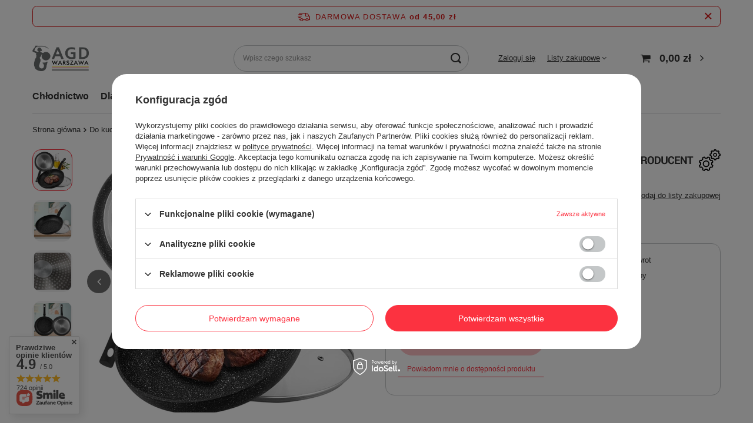

--- FILE ---
content_type: text/html; charset=utf-8
request_url: https://agdwarszawa.pl/pl/products/patelnia-z-pokrywa-30cm-edenberg-eb-4112-1121.html
body_size: 42027
content:
<!DOCTYPE html>
<html lang="pl" class="--freeShipping --vat --gross " ><head><link rel="preload" as="image" fetchpriority="high" href="/hpeciai/2c2f14f66832d79a346490daefe6f1dd/pol_pm_PATELNIA-Z-POKRYWA-30cm-EDENBERG-EB-4112-1121_1.webp"><meta name="viewport" content="user-scalable=no, initial-scale = 1.0, maximum-scale = 1.0, width=device-width, viewport-fit=cover"><meta http-equiv="Content-Type" content="text/html; charset=utf-8"><meta http-equiv="X-UA-Compatible" content="IE=edge"><title>AGD Warszawa</title><meta name="keywords" content=""><meta name="description" content="AGD Warszawa"><link rel="icon" href="/gfx/pol/favicon.ico"><meta name="theme-color" content="#fc3240"><meta name="msapplication-navbutton-color" content="#fc3240"><meta name="apple-mobile-web-app-status-bar-style" content="#fc3240"><link rel="stylesheet" type="text/css" href="/gfx/pol/projector_style.css.gzip?r=1725439209"><style>
							#photos_slider[data-skeleton] .photos__link:before {
								padding-top: calc(min((450/450 * 100%), 450px));
							}
							@media (min-width: 979px) {.photos__slider[data-skeleton] .photos__figure:not(.--nav):first-child .photos__link {
								max-height: 450px;
							}}
						</style><script>var app_shop={urls:{prefix:'data="/gfx/'.replace('data="', '')+'pol/',graphql:'/graphql/v1/'},vars:{meta:{viewportContent:'initial-scale = 1.0, maximum-scale = 5.0, width=device-width, viewport-fit=cover'},priceType:'gross',priceTypeVat:true,productDeliveryTimeAndAvailabilityWithBasket:false,geoipCountryCode:'US',fairShopLogo: { enabled: false, image: '/gfx/standards/safe_light.svg'},currency:{id:'PLN',symbol:'zł',country:'pl',format:'###,##0.00',beforeValue:false,space:true,decimalSeparator:',',groupingSeparator:' '},language:{id:'pol',symbol:'pl',name:'Polski'},omnibus:{enabled:true,rebateCodeActivate:false,hidePercentageDiscounts:false,},},txt:{priceTypeText:' brutto',},fn:{},fnrun:{},files:[],graphql:{}};const getCookieByName=(name)=>{const value=`; ${document.cookie}`;const parts = value.split(`; ${name}=`);if(parts.length === 2) return parts.pop().split(';').shift();return false;};if(getCookieByName('freeeshipping_clicked')){document.documentElement.classList.remove('--freeShipping');}if(getCookieByName('rabateCode_clicked')){document.documentElement.classList.remove('--rabateCode');}function hideClosedBars(){const closedBarsArray=JSON.parse(localStorage.getItem('closedBars'))||[];if(closedBarsArray.length){const styleElement=document.createElement('style');styleElement.textContent=`${closedBarsArray.map((el)=>`#${el}`).join(',')}{display:none !important;}`;document.head.appendChild(styleElement);}}hideClosedBars();</script><meta name="robots" content="index,follow"><meta name="rating" content="general"><meta name="Author" content="AGD Warszawa na bazie IdoSell (www.idosell.com/shop).">
<!-- Begin LoginOptions html -->

<style>
#client_new_social .service_item[data-name="service_Apple"]:before, 
#cookie_login_social_more .service_item[data-name="service_Apple"]:before,
.oscop_contact .oscop_login__service[data-service="Apple"]:before {
    display: block;
    height: 2.6rem;
    content: url('/gfx/standards/apple.svg?r=1743165583');
}
.oscop_contact .oscop_login__service[data-service="Apple"]:before {
    height: auto;
    transform: scale(0.8);
}
#client_new_social .service_item[data-name="service_Apple"]:has(img.service_icon):before,
#cookie_login_social_more .service_item[data-name="service_Apple"]:has(img.service_icon):before,
.oscop_contact .oscop_login__service[data-service="Apple"]:has(img.service_icon):before {
    display: none;
}
</style>

<!-- End LoginOptions html -->

<!-- Open Graph -->
<meta property="og:type" content="website"><meta property="og:url" content="https://agdwarszawa.pl/pl/products/patelnia-z-pokrywa-30cm-edenberg-eb-4112-1121.html
"><meta property="og:title" content="PATELNIA Z POKRYWĄ 30cm EDENBERG  | EB-4112"><meta property="og:description" content="Średnica styku z płytą 20cm
Wysokość bez pokrywy 4,5cm"><meta property="og:site_name" content="AGD Warszawa"><meta property="og:locale" content="pl_PL"><meta property="og:image" content="https://agdwarszawa.pl/hpeciai/3e1490d59f5dac414da336ba34a7e82f/pol_pl_PATELNIA-Z-POKRYWA-30cm-EDENBERG-EB-4112-1121_1.webp"><meta property="og:image:width" content="450"><meta property="og:image:height" content="450"><script >
window.dataLayer = window.dataLayer || [];
window.gtag = function gtag() {
dataLayer.push(arguments);
}
gtag('consent', 'default', {
'ad_storage': 'denied',
'analytics_storage': 'denied',
'ad_personalization': 'denied',
'ad_user_data': 'denied',
'wait_for_update': 500
});

gtag('set', 'ads_data_redaction', true);
</script><script id="iaiscript_1" data-requirements="W10=" data-ga4_sel="ga4script">
window.iaiscript_1 = `<${'script'}  class='google_consent_mode_update'>
gtag('consent', 'update', {
'ad_storage': 'denied',
'analytics_storage': 'denied',
'ad_personalization': 'denied',
'ad_user_data': 'denied'
});
</${'script'}>`;
</script>
<!-- End Open Graph -->

<link rel="canonical" href="https://agdwarszawa.pl/pl/products/patelnia-z-pokrywa-30cm-edenberg-eb-4112-1121.html" />

                <!-- Global site tag (gtag.js) -->
                <script  async src="https://www.googletagmanager.com/gtag/js?id=AW-11323461952"></script>
                <script >
                    window.dataLayer = window.dataLayer || [];
                    window.gtag = function gtag(){dataLayer.push(arguments);}
                    gtag('js', new Date());
                    
                    gtag('config', 'AW-11323461952', {"allow_enhanced_conversions":true});
gtag('config', 'G-LW13VPND6E');

                </script>
                <link rel="stylesheet" type="text/css" href="/data/designs/66cd882b460cc2.37045441_1/gfx/pol/custom.css.gzip?r=1733233499">
<!-- Begin additional html or js -->


<!--2|1|1| modified: 2024-09-23 14:45:51-->
<!-- Hotjar Tracking Code for https://agdwarszawa.pl/ -->
<script>
    (function(h,o,t,j,a,r){
        h.hj=h.hj||function(){(h.hj.q=h.hj.q||[]).push(arguments)};
        h._hjSettings={hjid:5134114,hjsv:6};
        a=o.getElementsByTagName('head')[0];
        r=o.createElement('script');r.async=1;
        r.src=t+h._hjSettings.hjid+j+h._hjSettings.hjsv;
        a.appendChild(r);
    })(window,document,'https://static.hotjar.com/c/hotjar-','.js?sv=');
</script>

<!-- End additional html or js -->
<script>(function(w,d,s,i,dl){w._ceneo = w._ceneo || function () {
w._ceneo.e = w._ceneo.e || []; w._ceneo.e.push(arguments); };
w._ceneo.e = w._ceneo.e || [];dl=dl===undefined?"dataLayer":dl;
const f = d.getElementsByTagName(s)[0], j = d.createElement(s); j.defer = true;
j.src = "https://ssl.ceneo.pl/ct/v5/script.js?accountGuid=" + i + "&t=" +
Date.now() + (dl ? "&dl=" + dl : ""); f.parentNode.insertBefore(j, f);
})(window, document, "script", "d1cfd322-3cb6-48da-9dcf-15e6142bdf87");</script>
                <script>
                if (window.ApplePaySession && window.ApplePaySession.canMakePayments()) {
                    var applePayAvailabilityExpires = new Date();
                    applePayAvailabilityExpires.setTime(applePayAvailabilityExpires.getTime() + 2592000000); //30 days
                    document.cookie = 'applePayAvailability=yes; expires=' + applePayAvailabilityExpires.toUTCString() + '; path=/;secure;'
                    var scriptAppleJs = document.createElement('script');
                    scriptAppleJs.src = "/ajax/js/apple.js?v=3";
                    if (document.readyState === "interactive" || document.readyState === "complete") {
                          document.body.append(scriptAppleJs);
                    } else {
                        document.addEventListener("DOMContentLoaded", () => {
                            document.body.append(scriptAppleJs);
                        });  
                    }
                } else {
                    document.cookie = 'applePayAvailability=no; path=/;secure;'
                }
                </script>
                                <script>
                var listenerFn = function(event) {
                    if (event.origin !== "https://payment.idosell.com")
                        return;
                    
                    var isString = (typeof event.data === 'string' || event.data instanceof String);
                    if (!isString) return;
                    try {
                        var eventData = JSON.parse(event.data);
                    } catch (e) {
                        return;
                    }
                    if (!eventData) { return; }                                            
                    if (eventData.isError) { return; }
                    if (eventData.action != 'isReadyToPay') {return; }
                    
                    if (eventData.result.result && eventData.result.paymentMethodPresent) {
                        var googlePayAvailabilityExpires = new Date();
                        googlePayAvailabilityExpires.setTime(googlePayAvailabilityExpires.getTime() + 2592000000); //30 days
                        document.cookie = 'googlePayAvailability=yes; expires=' + googlePayAvailabilityExpires.toUTCString() + '; path=/;secure;'
                    } else {
                        document.cookie = 'googlePayAvailability=no; path=/;secure;'
                    }                                            
                }     
                if (!window.isAdded)
                {                                        
                    if (window.oldListener != null) {
                         window.removeEventListener('message', window.oldListener);
                    }                        
                    window.addEventListener('message', listenerFn);
                    window.oldListener = listenerFn;                                      
                       
                    const iframe = document.createElement('iframe');
                    iframe.src = "https://payment.idosell.com/assets/html/checkGooglePayAvailability.html?origin=https%3A%2F%2Fagdwarszawa.pl";
                    iframe.style.display = 'none';                                            

                    if (document.readyState === "interactive" || document.readyState === "complete") {
                          if (!window.isAdded) {
                              window.isAdded = true;
                              document.body.append(iframe);
                          }
                    } else {
                        document.addEventListener("DOMContentLoaded", () => {
                            if (!window.isAdded) {
                              window.isAdded = true;
                              document.body.append(iframe);
                          }
                        });  
                    }  
                }
                </script>
                <script>let paypalDate = new Date();
                    paypalDate.setTime(paypalDate.getTime() + 86400000);
                    document.cookie = 'payPalAvailability_PLN=-1; expires=' + paypalDate.getTime() + '; path=/; secure';
                </script><script src="/data/gzipFile/expressCheckout.js.gz"></script><script src="/inPost/inpostPayNew.js"></script></head><body><div id="container" class="projector_page container max-width-1200"><header class=" commercial_banner"><script class="ajaxLoad">app_shop.vars.vat_registered="true";app_shop.vars.currency_format="###,##0.00";app_shop.vars.currency_before_value=false;app_shop.vars.currency_space=true;app_shop.vars.symbol="zł";app_shop.vars.id="PLN";app_shop.vars.baseurl="http://agdwarszawa.pl/";app_shop.vars.sslurl="https://agdwarszawa.pl/";app_shop.vars.curr_url="%2Fpl%2Fproducts%2Fpatelnia-z-pokrywa-30cm-edenberg-eb-4112-1121.html";var currency_decimal_separator=',';var currency_grouping_separator=' ';app_shop.vars.blacklist_extension=["exe","com","swf","js","php"];app_shop.vars.blacklist_mime=["application/javascript","application/octet-stream","message/http","text/javascript","application/x-deb","application/x-javascript","application/x-shockwave-flash","application/x-msdownload"];app_shop.urls.contact="/pl/contact.html";</script><div id="viewType" style="display:none"></div><div id="freeShipping" class="freeShipping"><span class="freeShipping__info">Darmowa dostawa</span><strong class="freeShipping__val">
				od 
				45,00 zł</strong><a href="" class="freeShipping__close" aria-label="Zamknij pasek informacyjny"></a></div><div id="logo" class="d-flex align-items-center"><a href="/" target="_self" aria-label="Logo sklepu"><img src="/data/gfx/mask/pol/logo_1_big.png" alt="Logo sklepu AGD Warszawa" width="2459" height="1156"></a></div><form action="https://agdwarszawa.pl/pl/search.html" method="get" id="menu_search" class="menu_search"><a href="#showSearchForm" class="menu_search__mobile" aria-label="Szukaj"></a><div class="menu_search__block"><div class="menu_search__item --input"><input class="menu_search__input" type="text" name="text" autocomplete="off" placeholder="Wpisz czego szukasz" aria-label="Wpisz czego szukasz"><button class="menu_search__submit" type="submit" aria-label="Szukaj"></button></div><div class="menu_search__item --results search_result"></div></div></form><div id="menu_settings" class="align-items-center justify-content-center justify-content-lg-end"><div id="menu_additional"><a class="account_link" href="https://agdwarszawa.pl/pl/login.html">Zaloguj się</a><div class="shopping_list_top" data-empty="true"><a href="https://agdwarszawa.pl/pl/shoppinglist" class="wishlist_link slt_link --empty">Listy zakupowe</a><div class="slt_lists"><ul class="slt_lists__nav"><li class="slt_lists__nav_item" data-list_skeleton="true" data-list_id="true" data-shared="true"><a class="slt_lists__nav_link" data-list_href="true"><span class="slt_lists__nav_name" data-list_name="true"></span><span class="slt_lists__count" data-list_count="true">0</span></a></li><li class="slt_lists__nav_item --empty"><a class="slt_lists__nav_link --empty" href="https://agdwarszawa.pl/pl/shoppinglist"><span class="slt_lists__nav_name" data-list_name="true">Lista zakupowa</span><span class="slt_lists__count" data-list_count="true">0</span></a></li></ul></div></div></div></div><div class="shopping_list_top_mobile d-none" data-empty="true"><a href="https://agdwarszawa.pl/pl/shoppinglist" class="sltm_link --empty"></a></div><div id="menu_basket" class="topBasket --skeleton"><a class="topBasket__sub" href="/basketedit.php" aria-labelledby="Koszyk"><span class="badge badge-info"></span><strong class="topBasket__price">0,00 zł</strong></a><div class="topBasket__details --products" style="display: none;"><div class="topBasket__block --labels"><label class="topBasket__item --name">Produkt</label><label class="topBasket__item --sum">Ilość</label><label class="topBasket__item --prices">Cena</label></div><div class="topBasket__block --products"></div><div class="topBasket__block --oneclick topBasket_oneclick" data-lang="pol"><div class="topBasket_oneclick__label"><span class="topBasket_oneclick__text --fast">Szybkie zakupy <strong>1-Click</strong></span><span class="topBasket_oneclick__text --registration"> (bez rejestracji)</span></div><div class="topBasket_oneclick__items"><span class="topBasket_oneclick__item --googlePay" title="Google Pay"><img class="topBasket_oneclick__icon" src="/panel/gfx/payment_forms/237.png" alt="Google Pay"></span></div></div></div><div class="topBasket__details --shipping" style="display: none;"><span class="topBasket__name">Koszt dostawy od</span><span id="shipppingCost"></span></div><script>
						app_shop.vars.cache_html = true;
					</script></div><nav id="menu_categories" class="wide"><button type="button" class="navbar-toggler" aria-label="Menu"><i class="icon-reorder"></i></button><div class="navbar-collapse" id="menu_navbar"><ul class="navbar-nav mx-md-n2"><li class="nav-item"><a  href="/pl/menu/chlodnictwo-187.html" target="_self" title="Chłodnictwo" class="nav-link" >Chłodnictwo</a><ul class="navbar-subnav"><li class="nav-header"><a href="#backLink" class="nav-header__backLink"><i class="icon-angle-left"></i></a><a  href="/pl/menu/chlodnictwo-187.html" target="_self" title="Chłodnictwo" class="nav-link" >Chłodnictwo</a></li><li class="nav-item empty"><a  href="/pl/menu/cyrkulatory-189.html" target="_self" title="Cyrkulatory" class="nav-link" >Cyrkulatory</a></li><li class="nav-item"><a  href="/pl/menu/klimatyzatory-i-klimatory-301.html" target="_self" title="Klimatyzatory i klimatory" class="nav-link" >Klimatyzatory i klimatory</a><ul class="navbar-subsubnav"><li class="nav-header"><a href="#backLink" class="nav-header__backLink"><i class="icon-angle-left"></i></a><a  href="/pl/menu/klimatyzatory-i-klimatory-301.html" target="_self" title="Klimatyzatory i klimatory" class="nav-link" >Klimatyzatory i klimatory</a></li><li class="nav-item"><a  href="/pl/menu/klimatory-przenosne-300.html" target="_self" title="Klimatory przenośne" class="nav-link" >Klimatory przenośne</a></li><li class="nav-item"><a  href="/pl/menu/klimatyzatory-przenosne-299.html" target="_self" title="Klimatyzatory przenośne" class="nav-link" >Klimatyzatory przenośne</a></li></ul></li><li class="nav-item"><a  href="/pl/menu/wentylatory-188.html" target="_self" title="Wentylatory" class="nav-link" >Wentylatory</a><ul class="navbar-subsubnav"><li class="nav-header"><a href="#backLink" class="nav-header__backLink"><i class="icon-angle-left"></i></a><a  href="/pl/menu/wentylatory-188.html" target="_self" title="Wentylatory" class="nav-link" >Wentylatory</a></li><li class="nav-item"><a  href="/pl/menu/wentylatory-kolumnowe-330.html" target="_self" title="Wentylatory kolumnowe" class="nav-link" >Wentylatory kolumnowe</a></li></ul></li></ul></li><li class="nav-item"><a  href="/pl/menu/dla-zwierzat-185.html" target="_self" title="Dla zwierząt" class="nav-link" >Dla zwierząt</a><ul class="navbar-subnav"><li class="nav-header"><a href="#backLink" class="nav-header__backLink"><i class="icon-angle-left"></i></a><a  href="/pl/menu/dla-zwierzat-185.html" target="_self" title="Dla zwierząt" class="nav-link" >Dla zwierząt</a></li><li class="nav-item empty"><a  href="/pl/menu/maszynki-do-strzyzenia-zwierzat-186.html" target="_self" title="Maszynki do strzyżenia zwierząt" class="nav-link" >Maszynki do strzyżenia zwierząt</a></li></ul></li><li class="nav-item"><a  href="/pl/menu/do-domu-199.html" target="_self" title="Do domu" class="nav-link" >Do domu</a><ul class="navbar-subnav"><li class="nav-header"><a href="#backLink" class="nav-header__backLink"><i class="icon-angle-left"></i></a><a  href="/pl/menu/do-domu-199.html" target="_self" title="Do domu" class="nav-link" >Do domu</a></li><li class="nav-item empty"><a  href="/pl/menu/deski-do-krojenia-342.html" target="_self" title="Deski do krojenia" class="nav-link" >Deski do krojenia</a></li><li class="nav-item empty"><a  href="/pl/menu/doniczki-260.html" target="_self" title="Doniczki" class="nav-link" >Doniczki</a></li><li class="nav-item empty"><a  href="/pl/menu/dyfuzory-zapachowe-337.html" target="_self" title="Dyfuzory zapachowe" class="nav-link" >Dyfuzory zapachowe</a></li><li class="nav-item empty"><a  href="/pl/menu/golarki-do-ubran-183.html" target="_self" title="Golarki do ubrań" class="nav-link" >Golarki do ubrań</a></li><li class="nav-item empty"><a  href="/pl/menu/lodowki-do-wina-406.html" target="_self" title="Lodówki do wina" class="nav-link" >Lodówki do wina</a></li><li class="nav-item empty"><a  href="/pl/menu/myjki-parowe-262.html" target="_self" title="Myjki parowe" class="nav-link" >Myjki parowe</a></li><li class="nav-item empty"><a  href="/pl/menu/myjki-czysciki-parowe-340.html" target="_self" title="Myjki, czyściki parowe" class="nav-link" >Myjki, czyściki parowe</a></li><li class="nav-item empty"><a  href="/pl/menu/nawilzacze-powietrza-338.html" target="_self" title="Nawilżacze powietrza" class="nav-link" >Nawilżacze powietrza</a></li><li class="nav-item empty"><a  href="/pl/menu/niszczarki-do-dokumentow-papieru-331.html" target="_self" title="Niszczarki do dokumentów / papieru" class="nav-link" >Niszczarki do dokumentów / papieru</a></li><li class="nav-item"><a  href="/pl/menu/odkurzacze-308.html" target="_self" title="Odkurzacze" class="nav-link" >Odkurzacze</a><ul class="navbar-subsubnav"><li class="nav-header"><a href="#backLink" class="nav-header__backLink"><i class="icon-angle-left"></i></a><a  href="/pl/menu/odkurzacze-308.html" target="_self" title="Odkurzacze" class="nav-link" >Odkurzacze</a></li><li class="nav-item"><a  href="/pl/menu/akcesoria-do-odkurzaczy-312.html" target="_self" title="Akcesoria do odkurzaczy" class="nav-link" >Akcesoria do odkurzaczy</a></li><li class="nav-item"><a  href="/pl/menu/odkurzacze-pionowe-309.html" target="_self" title="Odkurzacze pionowe" class="nav-link" >Odkurzacze pionowe</a></li><li class="nav-item"><a  href="/pl/menu/odkurzacze-tradycyjne-310.html" target="_self" title="Odkurzacze tradycyjne" class="nav-link" >Odkurzacze tradycyjne</a></li><li class="nav-item"><a  href="/pl/menu/odkurzacze-wodne-i-piorace-261.html" target="_self" title="Odkurzacze wodne i piorące" class="nav-link" >Odkurzacze wodne i piorące</a></li><li class="nav-item"><a  href="/pl/menu/worki-do-odkurzaczy-311.html" target="_self" title="Worki do odkurzaczy" class="nav-link" >Worki do odkurzaczy</a></li></ul></li><li class="nav-item empty"><a  href="/pl/menu/odstraszacze-owadow-i-gryzoni-259.html" target="_self" title="Odstraszacze owadów i gryzoni" class="nav-link" >Odstraszacze owadów i gryzoni</a></li><li class="nav-item"><a  href="/pl/menu/ogrod-314.html" target="_self" title="Ogród" class="nav-link" >Ogród</a><ul class="navbar-subsubnav"><li class="nav-header"><a href="#backLink" class="nav-header__backLink"><i class="icon-angle-left"></i></a><a  href="/pl/menu/ogrod-314.html" target="_self" title="Ogród" class="nav-link" >Ogród</a></li><li class="nav-item"><a  href="/pl/menu/kultywatory-i-motyki-313.html" target="_self" title="Kultywatory i motyki" class="nav-link" >Kultywatory i motyki</a></li></ul></li><li class="nav-item empty"><a  href="/pl/menu/parownice-do-ubran-256.html" target="_self" title="Parownice do ubrań" class="nav-link" >Parownice do ubrań</a></li><li class="nav-item empty"><a  href="/pl/menu/stacje-pogody-258.html" target="_self" title="Stacje pogody" class="nav-link" >Stacje pogody</a></li><li class="nav-item empty"><a  href="/pl/menu/wagi-precyzyjne-225.html" target="_self" title="Wagi precyzyjne" class="nav-link" >Wagi precyzyjne</a></li><li class="nav-item"><a  href="/pl/menu/zelazka-154.html" target="_self" title="Żelazka" class="nav-link" >Żelazka</a><ul class="navbar-subsubnav"><li class="nav-header"><a href="#backLink" class="nav-header__backLink"><i class="icon-angle-left"></i></a><a  href="/pl/menu/zelazka-154.html" target="_self" title="Żelazka" class="nav-link" >Żelazka</a></li><li class="nav-item"><a  href="/pl/menu/parownice-do-ubran-315.html" target="_self" title="Parownice do ubrań" class="nav-link" >Parownice do ubrań</a></li><li class="nav-item"><a  href="/pl/menu/zelazka-parowe-197.html" target="_self" title="Żelazka parowe" class="nav-link" >Żelazka parowe</a></li><li class="nav-item"><a  href="/pl/menu/zelazka-turystyczne-198.html" target="_self" title="Żelazka turystyczne" class="nav-link" >Żelazka turystyczne</a></li></ul></li></ul></li><li class="nav-item nav-open"><a  href="/pl/menu/do-kuchni-190.html" target="_self" title="Do kuchni" class="nav-link active" >Do kuchni</a><ul class="navbar-subnav"><li class="nav-header"><a href="#backLink" class="nav-header__backLink"><i class="icon-angle-left"></i></a><a  href="/pl/menu/do-kuchni-190.html" target="_self" title="Do kuchni" class="nav-link active" >Do kuchni</a></li><li class="nav-item empty"><a  href="/pl/menu/akcesoria-do-grillowania-291.html" target="_self" title="Akcesoria do grillowania" class="nav-link" >Akcesoria do grillowania</a></li><li class="nav-item empty"><a  href="/pl/menu/automaty-do-chleba-219.html" target="_self" title="Automaty do chleba" class="nav-link" >Automaty do chleba</a></li><li class="nav-item"><a  href="/pl/menu/blendery-289.html" target="_self" title="Blendery" class="nav-link" >Blendery</a><ul class="navbar-subsubnav"><li class="nav-header"><a href="#backLink" class="nav-header__backLink"><i class="icon-angle-left"></i></a><a  href="/pl/menu/blendery-289.html" target="_self" title="Blendery" class="nav-link" >Blendery</a></li><li class="nav-item"><a  href="/pl/menu/blendery-kielichowe-290.html" target="_self" title="Blendery kielichowe" class="nav-link" >Blendery kielichowe</a></li><li class="nav-item"><a  href="/pl/menu/blendery-reczne-288.html" target="_self" title="Blendery ręczne" class="nav-link" >Blendery ręczne</a></li></ul></li><li class="nav-item"><a  href="/pl/menu/czajniki-elektryczne-195.html" target="_self" title="Czajniki elektryczne" class="nav-link" >Czajniki elektryczne</a><ul class="navbar-subsubnav"><li class="nav-header"><a href="#backLink" class="nav-header__backLink"><i class="icon-angle-left"></i></a><a  href="/pl/menu/czajniki-elektryczne-195.html" target="_self" title="Czajniki elektryczne" class="nav-link" >Czajniki elektryczne</a></li><li class="nav-item"><a  href="/pl/menu/czajniki-elektryczne-turystyczne-196.html" target="_self" title="Czajniki elektryczne turystyczne" class="nav-link" >Czajniki elektryczne turystyczne</a></li></ul></li><li class="nav-item empty"><a  href="/pl/menu/czajniki-nieelektryczne-402.html" target="_self" title="Czajniki nieelektryczne" class="nav-link" >Czajniki nieelektryczne</a></li><li class="nav-item"><a  href="/pl/menu/drylownice-191.html" target="_self" title="Drylownice" class="nav-link" >Drylownice</a><ul class="navbar-subsubnav"><li class="nav-header"><a href="#backLink" class="nav-header__backLink"><i class="icon-angle-left"></i></a><a  href="/pl/menu/drylownice-191.html" target="_self" title="Drylownice" class="nav-link" >Drylownice</a></li><li class="nav-item"><a  href="/pl/menu/drylownice-do-sliwek-193.html" target="_self" title="Drylownice do śliwek" class="nav-link" >Drylownice do śliwek</a></li><li class="nav-item"><a  href="/pl/menu/drylownice-do-wisni-192.html" target="_self" title="Drylownice do wiśni" class="nav-link" >Drylownice do wiśni</a></li></ul></li><li class="nav-item"><a  href="/pl/menu/ekspresy-286.html" target="_self" title="Ekspresy" class="nav-link" >Ekspresy</a><ul class="navbar-subsubnav"><li class="nav-header"><a href="#backLink" class="nav-header__backLink"><i class="icon-angle-left"></i></a><a  href="/pl/menu/ekspresy-286.html" target="_self" title="Ekspresy" class="nav-link" >Ekspresy</a></li><li class="nav-item"><a  href="/pl/menu/ekspresy-cisnieniowe-287.html" target="_self" title="Ekspresy ciśnieniowe" class="nav-link" >Ekspresy ciśnieniowe</a></li></ul></li><li class="nav-item empty"><a  href="/pl/menu/fontanny-do-czekolady-285.html" target="_self" title="Fontanny do czekolady" class="nav-link" >Fontanny do czekolady</a></li><li class="nav-item empty"><a  href="/pl/menu/frytkownice-284.html" target="_self" title="Frytkownice" class="nav-link" >Frytkownice</a></li><li class="nav-item empty"><a  href="/pl/menu/garnki-do-gotowania-ryzu-270.html" target="_self" title="Garnki do gotowania ryżu" class="nav-link" >Garnki do gotowania ryżu</a></li><li class="nav-item empty"><a  href="/pl/menu/garnki-pojedyncze-345.html" target="_self" title="Garnki pojedyncze" class="nav-link" >Garnki pojedyncze</a></li><li class="nav-item empty"><a  href="/pl/menu/gofrownice-157.html" target="_self" title="Gofrownice" class="nav-link" >Gofrownice</a></li><li class="nav-item empty"><a  href="/pl/menu/grille-elektryczne-281.html" target="_self" title="Grille elektryczne" class="nav-link" >Grille elektryczne</a></li><li class="nav-item empty"><a  href="/pl/menu/jajowary-280.html" target="_self" title="Jajowary" class="nav-link" >Jajowary</a></li><li class="nav-item empty"><a  href="/pl/menu/jogurtownice-328.html" target="_self" title="Jogurtownice" class="nav-link" >Jogurtownice</a></li><li class="nav-item"><a  href="/pl/menu/kawiarki-158.html" target="_self" title="Kawiarki" class="nav-link" >Kawiarki</a><ul class="navbar-subsubnav"><li class="nav-header"><a href="#backLink" class="nav-header__backLink"><i class="icon-angle-left"></i></a><a  href="/pl/menu/kawiarki-158.html" target="_self" title="Kawiarki" class="nav-link" >Kawiarki</a></li><li class="nav-item"><a  href="/pl/menu/akcesoria-do-kawiarek-407.html" target="_self" title="Akcesoria do kawiarek" class="nav-link" >Akcesoria do kawiarek</a></li><li class="nav-item"><a  href="/pl/menu/kawiarki-aluminiowe-201.html" target="_self" title="Kawiarki aluminiowe" class="nav-link" >Kawiarki aluminiowe</a></li><li class="nav-item"><a  href="/pl/menu/kawiarki-elektryczne-336.html" target="_self" title="Kawiarki elektryczne" class="nav-link" >Kawiarki elektryczne</a></li><li class="nav-item"><a  href="/pl/menu/kawiarki-stalowe-200.html" target="_self" title="Kawiarki stalowe" class="nav-link" >Kawiarki stalowe</a></li></ul></li><li class="nav-item empty"><a  href="/pl/menu/kombiwary-279.html" target="_self" title="Kombiwary" class="nav-link" >Kombiwary</a></li><li class="nav-item empty"><a  href="/pl/menu/kostkarki-do-lodu-339.html" target="_self" title="Kostkarki do lodu" class="nav-link" >Kostkarki do lodu</a></li><li class="nav-item empty"><a  href="/pl/menu/krajalnice-297.html" target="_self" title="Krajalnice" class="nav-link" >Krajalnice</a></li><li class="nav-item empty"><a  href="/pl/menu/kuchenki-mikrofalowe-295.html" target="_self" title="Kuchenki mikrofalowe" class="nav-link" >Kuchenki mikrofalowe</a></li><li class="nav-item"><a  href="/pl/menu/kuchenki-przenosne-293.html" target="_self" title="Kuchenki przenośne" class="nav-link" >Kuchenki przenośne</a><ul class="navbar-subsubnav"><li class="nav-header"><a href="#backLink" class="nav-header__backLink"><i class="icon-angle-left"></i></a><a  href="/pl/menu/kuchenki-przenosne-293.html" target="_self" title="Kuchenki przenośne" class="nav-link" >Kuchenki przenośne</a></li><li class="nav-item"><a  href="/pl/menu/kuchenki-przenosne-elektryczne-292.html" target="_self" title="Kuchenki przenośne elektryczne" class="nav-link" >Kuchenki przenośne elektryczne</a></li><li class="nav-item"><a  href="/pl/menu/kuchenki-przenosne-indukcyjne-294.html" target="_self" title="Kuchenki przenośne indukcyjne" class="nav-link" >Kuchenki przenośne indukcyjne</a></li></ul></li><li class="nav-item empty"><a  href="/pl/menu/lodowki-na-wino-278.html" target="_self" title="Lodówki na wino" class="nav-link" >Lodówki na wino</a></li><li class="nav-item empty"><a  href="/pl/menu/maszynki-do-mielenia-miesa-reczne-344.html" target="_self" title="Maszynki do mielenia mięsa - ręczne" class="nav-link" >Maszynki do mielenia mięsa - ręczne</a></li><li class="nav-item empty"><a  href="/pl/menu/maszynki-do-miesa-303.html" target="_self" title="Maszynki do mięsa" class="nav-link" >Maszynki do mięsa</a></li><li class="nav-item empty"><a  href="/pl/menu/maszynki-do-przecierania-pomidorow-reczne-346.html" target="_self" title="Maszynki do przecierania pomidorów - ręczne" class="nav-link" >Maszynki do przecierania pomidorów - ręczne</a></li><li class="nav-item empty"><a  href="/pl/menu/miksery-reczne-275.html" target="_self" title="Miksery ręczne" class="nav-link" >Miksery ręczne</a></li><li class="nav-item empty"><a  href="/pl/menu/miksery-z-misa-276.html" target="_self" title="Miksery z misą" class="nav-link" >Miksery z misą</a></li><li class="nav-item empty"><a  href="/pl/menu/mlynki-do-przypraw-274.html" target="_self" title="Młynki do przypraw" class="nav-link" >Młynki do przypraw</a></li><li class="nav-item empty"><a  href="/pl/menu/mlynki-elektryczne-do-kawy-273.html" target="_self" title="Młynki elektryczne do kawy" class="nav-link" >Młynki elektryczne do kawy</a></li><li class="nav-item empty"><a  href="/pl/menu/multicookery-272.html" target="_self" title="Multicookery" class="nav-link" >Multicookery</a></li><li class="nav-item empty"><a  href="/pl/menu/nalesnikarki-271.html" target="_self" title="Naleśnikarki" class="nav-link" >Naleśnikarki</a></li><li class="nav-item"><a  href="/pl/menu/noze-250.html" target="_self" title="Noże" class="nav-link" >Noże</a><ul class="navbar-subsubnav"><li class="nav-header"><a href="#backLink" class="nav-header__backLink"><i class="icon-angle-left"></i></a><a  href="/pl/menu/noze-250.html" target="_self" title="Noże" class="nav-link" >Noże</a></li><li class="nav-item"><a  href="/pl/menu/komplety-nozy-251.html" target="_self" title="Komplety noży" class="nav-link" >Komplety noży</a></li><li class="nav-item"><a  href="/pl/menu/noze-do-pizzy-253.html" target="_self" title="Noże do pizzy" class="nav-link" >Noże do pizzy</a></li><li class="nav-item"><a  href="/pl/menu/noze-elektryczne-404.html" target="_self" title="Noże elektryczne" class="nav-link" >Noże elektryczne</a></li><li class="nav-item"><a  href="/pl/menu/ostrzalki-do-nozy-257.html" target="_self" title="Ostrzałki do noży" class="nav-link" >Ostrzałki do noży</a></li><li class="nav-item"><a  href="/pl/menu/stojaki-do-nozy-302.html" target="_self" title="Stojaki do noży" class="nav-link" >Stojaki do noży</a></li></ul></li><li class="nav-item"><a  href="/pl/menu/opiekacze-194.html" target="_self" title="Opiekacze" class="nav-link" >Opiekacze</a><ul class="navbar-subsubnav"><li class="nav-header"><a href="#backLink" class="nav-header__backLink"><i class="icon-angle-left"></i></a><a  href="/pl/menu/opiekacze-194.html" target="_self" title="Opiekacze" class="nav-link" >Opiekacze</a></li><li class="nav-item"><a  href="/pl/menu/opiekacze-do-kanapek-306.html" target="_self" title="Opiekacze do kanapek" class="nav-link" >Opiekacze do kanapek</a></li><li class="nav-item"><a  href="/pl/menu/opiekacze-do-orzeszkow-304.html" target="_self" title="Opiekacze do orzeszków" class="nav-link" >Opiekacze do orzeszków</a></li><li class="nav-item"><a  href="/pl/menu/opiekacze-wielofunkcyjne-305.html" target="_self" title="Opiekacze wielofunkcyjne" class="nav-link" >Opiekacze wielofunkcyjne</a></li></ul></li><li class="nav-item"><a  href="/pl/menu/organizery-kuchenne-387.html" target="_self" title="Organizery kuchenne" class="nav-link" >Organizery kuchenne</a><ul class="navbar-subsubnav"><li class="nav-header"><a href="#backLink" class="nav-header__backLink"><i class="icon-angle-left"></i></a><a  href="/pl/menu/organizery-kuchenne-387.html" target="_self" title="Organizery kuchenne" class="nav-link" >Organizery kuchenne</a></li><li class="nav-item"><a  href="/pl/menu/pojemniki-na-przyprawy-246.html" target="_self" title="Pojemniki na przyprawy" class="nav-link" >Pojemniki na przyprawy</a></li><li class="nav-item"><a  href="/pl/menu/relingi-kuchenne-388.html" target="_self" title="Relingi kuchenne" class="nav-link" >Relingi kuchenne</a></li></ul></li><li class="nav-item empty"><a  href="/pl/menu/parowary-307.html" target="_self" title="Parowary" class="nav-link" >Parowary</a></li><li class="nav-item nav-open empty"><a  href="/pl/menu/patelnie-283.html" target="_self" title="Patelnie" class="nav-link active" >Patelnie</a></li><li class="nav-item empty"><a  href="/pl/menu/piece-do-pizzy-408.html" target="_self" title="Piece do pizzy" class="nav-link" >Piece do pizzy</a></li><li class="nav-item empty"><a  href="/pl/menu/piekarniki-wolnostojace-255.html" target="_self" title="Piekarniki wolnostojące" class="nav-link" >Piekarniki wolnostojące</a></li><li class="nav-item empty"><a  href="/pl/menu/podajniki-folii-i-papieru-254.html" target="_self" title="Podajniki folii i papieru" class="nav-link" >Podajniki folii i papieru</a></li><li class="nav-item"><a  href="/pl/menu/pojemniki-i-przechowywanie-zywnosci-248.html" target="_self" title="Pojemniki i przechowywanie żywności" class="nav-link" >Pojemniki i przechowywanie żywności</a><ul class="navbar-subsubnav"><li class="nav-header"><a href="#backLink" class="nav-header__backLink"><i class="icon-angle-left"></i></a><a  href="/pl/menu/pojemniki-i-przechowywanie-zywnosci-248.html" target="_self" title="Pojemniki i przechowywanie żywności" class="nav-link" >Pojemniki i przechowywanie żywności</a></li><li class="nav-item"><a  href="/pl/menu/chlebaki-249.html" target="_self" title="Chlebaki" class="nav-link" >Chlebaki</a></li><li class="nav-item"><a  href="/pl/menu/lunchboxy-247.html" target="_self" title="Lunchboxy" class="nav-link" >Lunchboxy</a></li><li class="nav-item"><a  href="/pl/menu/pojemniki-na-zwynosc-320.html" target="_self" title="Pojemniki na żwyność" class="nav-link" >Pojemniki na żwyność</a></li></ul></li><li class="nav-item empty"><a  href="/pl/menu/przybory-kuchenne-zestawy-244.html" target="_self" title="Przybory kuchenne zestawy" class="nav-link" >Przybory kuchenne zestawy</a></li><li class="nav-item empty"><a  href="/pl/menu/roboty-planetarne-242.html" target="_self" title="Roboty planetarne" class="nav-link" >Roboty planetarne</a></li><li class="nav-item empty"><a  href="/pl/menu/shakery-bidony-240.html" target="_self" title="Shakery, bidony" class="nav-link" >Shakery, bidony</a></li><li class="nav-item empty"><a  href="/pl/menu/sokowirowki-239.html" target="_self" title="Sokowirówki" class="nav-link" >Sokowirówki</a></li><li class="nav-item empty"><a  href="/pl/menu/sokowniki-403.html" target="_self" title="Sokowniki" class="nav-link" >Sokowniki</a></li><li class="nav-item empty"><a  href="/pl/menu/spieniacze-do-mleka-238.html" target="_self" title="Spieniacze do mleka" class="nav-link" >Spieniacze do mleka</a></li><li class="nav-item empty"><a  href="/pl/menu/suszarki-spozywcze-268.html" target="_self" title="Suszarki spożywcze" class="nav-link" >Suszarki spożywcze</a></li><li class="nav-item empty"><a  href="/pl/menu/sztucce-298.html" target="_self" title="Sztućce" class="nav-link" >Sztućce</a></li><li class="nav-item empty"><a  href="/pl/menu/szybkowary-343.html" target="_self" title="Szybkowary" class="nav-link" >Szybkowary</a></li><li class="nav-item empty"><a  href="/pl/menu/tarki-i-szatkownice-231.html" target="_self" title="Tarki i szatkownice" class="nav-link" >Tarki i szatkownice</a></li><li class="nav-item empty"><a  href="/pl/menu/tostery-228.html" target="_self" title="Tostery" class="nav-link" >Tostery</a></li><li class="nav-item empty"><a  href="/pl/menu/urzadzenia-do-popcornu-227.html" target="_self" title="Urządzenia do popcornu" class="nav-link" >Urządzenia do popcornu</a></li><li class="nav-item empty"><a  href="/pl/menu/wagi-kuchenne-224.html" target="_self" title="Wagi kuchenne" class="nav-link" >Wagi kuchenne</a></li><li class="nav-item empty"><a  href="/pl/menu/warniki-222.html" target="_self" title="Warniki" class="nav-link" >Warniki</a></li><li class="nav-item empty"><a  href="/pl/menu/wolnowary-266.html" target="_self" title="Wolnowary" class="nav-link" >Wolnowary</a></li><li class="nav-item empty"><a  href="/pl/menu/wyciskarki-do-cytrusow-221.html" target="_self" title="Wyciskarki do cytrusów" class="nav-link" >Wyciskarki do cytrusów</a></li><li class="nav-item empty"><a  href="/pl/menu/wyciskarki-do-oleju-220.html" target="_self" title="Wyciskarki do oleju" class="nav-link" >Wyciskarki do oleju</a></li><li class="nav-item empty"><a  href="/pl/menu/wyciskarki-wolnoobrotowe-341.html" target="_self" title="Wyciskarki wolnoobrotowe" class="nav-link" >Wyciskarki wolnoobrotowe</a></li><li class="nav-item empty"><a  href="/pl/menu/zestawy-garnkow-282.html" target="_self" title="Zestawy garnków" class="nav-link" >Zestawy garnków</a></li><li class="nav-item"><a  href="/pl/menu/zgrzewarki-prozniowe-202.html" target="_self" title="Zgrzewarki próżniowe" class="nav-link" >Zgrzewarki próżniowe</a><ul class="navbar-subsubnav"><li class="nav-header"><a href="#backLink" class="nav-header__backLink"><i class="icon-angle-left"></i></a><a  href="/pl/menu/zgrzewarki-prozniowe-202.html" target="_self" title="Zgrzewarki próżniowe" class="nav-link" >Zgrzewarki próżniowe</a></li><li class="nav-item"><a  href="/pl/menu/folie-do-zgrzewarki-prozniowej-351.html" target="_self" title="Folie do zgrzewarki próżniowej" class="nav-link" >Folie do zgrzewarki próżniowej</a></li></ul></li></ul></li><li class="nav-item"><a  href="/pl/menu/higiena-i-pielegnacja-205.html" target="_self" title="Higiena i pielęgnacja" class="nav-link" >Higiena i pielęgnacja</a><ul class="navbar-subnav"><li class="nav-header"><a href="#backLink" class="nav-header__backLink"><i class="icon-angle-left"></i></a><a  href="/pl/menu/higiena-i-pielegnacja-205.html" target="_self" title="Higiena i pielęgnacja" class="nav-link" >Higiena i pielęgnacja</a></li><li class="nav-item empty"><a  href="/pl/menu/frezarki-do-paznokci-352.html" target="_self" title="Frezarki do paznokci" class="nav-link" >Frezarki do paznokci</a></li><li class="nav-item empty"><a  href="/pl/menu/golarki-damskie-217.html" target="_self" title="Golarki damskie" class="nav-link" >Golarki damskie</a></li><li class="nav-item empty"><a  href="/pl/menu/golarki-meskie-216.html" target="_self" title="Golarki męskie" class="nav-link" >Golarki męskie</a></li><li class="nav-item empty"><a  href="/pl/menu/irygatory-215.html" target="_self" title="Irygatory" class="nav-link" >Irygatory</a></li><li class="nav-item empty"><a  href="/pl/menu/lokowki-212.html" target="_self" title="Lokówki" class="nav-link" >Lokówki</a></li><li class="nav-item empty"><a  href="/pl/menu/lokowko-suszarki-213.html" target="_self" title="Lokówko-suszarki" class="nav-link" >Lokówko-suszarki</a></li><li class="nav-item empty"><a  href="/pl/menu/masazery-do-stop-214.html" target="_self" title="Masażery do stóp" class="nav-link" >Masażery do stóp</a></li><li class="nav-item empty"><a  href="/pl/menu/maszynki-do-wlosow-strzyzarki-210.html" target="_self" title="Maszynki do włosów - strzyżarki" class="nav-link" >Maszynki do włosów - strzyżarki</a></li><li class="nav-item empty"><a  href="/pl/menu/prostownice-i-karbownice-211.html" target="_self" title="Prostownice i karbownice" class="nav-link" >Prostownice i karbownice</a></li><li class="nav-item empty"><a  href="/pl/menu/suszarki-do-wlosow-209.html" target="_self" title="Suszarki do włosów" class="nav-link" >Suszarki do włosów</a></li><li class="nav-item empty"><a  href="/pl/menu/szczoteczki-do-oczyszczania-twarzy-208.html" target="_self" title="Szczoteczki do oczyszczania twarzy" class="nav-link" >Szczoteczki do oczyszczania twarzy</a></li><li class="nav-item empty"><a  href="/pl/menu/szczoteczki-elektryczne-do-zebow-207.html" target="_self" title="Szczoteczki elektryczne do zębów" class="nav-link" >Szczoteczki elektryczne do zębów</a></li><li class="nav-item empty"><a  href="/pl/menu/trymery-204.html" target="_self" title="Trymery" class="nav-link" >Trymery</a></li><li class="nav-item empty"><a  href="/pl/menu/wagi-dla-dzieci-i-niemowlat-226.html" target="_self" title="Wagi dla dzieci i niemowląt" class="nav-link" >Wagi dla dzieci i niemowląt</a></li><li class="nav-item empty"><a  href="/pl/menu/wagi-lazienkowe-223.html" target="_self" title="Wagi łazienkowe" class="nav-link" >Wagi łazienkowe</a></li></ul></li><li class="nav-item"><a  href="/pl/menu/ogrzewanie-162.html" target="_self" title="Ogrzewanie" class="nav-link" >Ogrzewanie</a><ul class="navbar-subnav"><li class="nav-header"><a href="#backLink" class="nav-header__backLink"><i class="icon-angle-left"></i></a><a  href="/pl/menu/ogrzewanie-162.html" target="_self" title="Ogrzewanie" class="nav-link" >Ogrzewanie</a></li><li class="nav-item empty"><a  href="/pl/menu/buty-elektryczne-218.html" target="_self" title="Buty elektryczne" class="nav-link" >Buty elektryczne</a></li><li class="nav-item"><a  href="/pl/menu/grzejnictwo-159.html" target="_self" title="Grzejnictwo" class="nav-link" >Grzejnictwo</a><ul class="navbar-subsubnav"><li class="nav-header"><a href="#backLink" class="nav-header__backLink"><i class="icon-angle-left"></i></a><a  href="/pl/menu/grzejnictwo-159.html" target="_self" title="Grzejnictwo" class="nav-link" >Grzejnictwo</a></li><li class="nav-item"><a  href="/pl/menu/grzejniki-kolumnowe-175.html" target="_self" title="Grzejniki kolumnowe" class="nav-link" >Grzejniki kolumnowe</a></li><li class="nav-item"><a  href="/pl/menu/grzejniki-konwektorowe-171.html" target="_self" title="Grzejniki konwektorowe" class="nav-link" >Grzejniki konwektorowe</a></li><li class="nav-item"><a  href="/pl/menu/grzejniki-olejowe-163.html" target="_self" title="Grzejniki olejowe" class="nav-link" >Grzejniki olejowe</a></li><li class="nav-item"><a  href="/pl/menu/kurtyny-powietrzne-174.html" target="_self" title="Kurtyny powietrzne" class="nav-link" >Kurtyny powietrzne</a></li><li class="nav-item"><a  href="/pl/menu/nagrzewnice-173.html" target="_self" title="Nagrzewnice" class="nav-link" >Nagrzewnice</a></li><li class="nav-item"><a  href="/pl/menu/panele-grzewcze-176.html" target="_self" title="Panele grzewcze" class="nav-link" >Panele grzewcze</a></li><li class="nav-item"><a  href="/pl/menu/termowentylatory-172.html" target="_self" title="Termowentylatory" class="nav-link" >Termowentylatory</a></li></ul></li><li class="nav-item empty"><a  href="/pl/menu/grzejniki-lazienkowe-405.html" target="_self" title="Grzejniki łazienkowe" class="nav-link" >Grzejniki łazienkowe</a></li><li class="nav-item empty"><a  href="/pl/menu/koce-elektryczne-155.html" target="_self" title="Koce elektryczne" class="nav-link" >Koce elektryczne</a></li><li class="nav-item"><a  href="/pl/menu/osuszacze-powietrza-177.html" target="_self" title="Osuszacze powietrza" class="nav-link" >Osuszacze powietrza</a><ul class="navbar-subsubnav"><li class="nav-header"><a href="#backLink" class="nav-header__backLink"><i class="icon-angle-left"></i></a><a  href="/pl/menu/osuszacze-powietrza-177.html" target="_self" title="Osuszacze powietrza" class="nav-link" >Osuszacze powietrza</a></li><li class="nav-item"><a  href="/pl/menu/filtry-do-osuszaczy-powietrza-180.html" target="_self" title="Filtry do osuszaczy powietrza" class="nav-link" >Filtry do osuszaczy powietrza</a></li><li class="nav-item"><a  href="/pl/menu/osuszacze-powietrza-kompresorowe-179.html" target="_self" title="Osuszacze powietrza kompresorowe" class="nav-link" >Osuszacze powietrza kompresorowe</a></li><li class="nav-item"><a  href="/pl/menu/osuszacze-powietrza-termoelektryczne-178.html" target="_self" title="Osuszacze powietrza termoelektryczne" class="nav-link" >Osuszacze powietrza termoelektryczne</a></li></ul></li><li class="nav-item empty"><a  href="/pl/menu/poduszki-elektryczne-164.html" target="_self" title="Poduszki elektryczne" class="nav-link" >Poduszki elektryczne</a></li><li class="nav-item empty"><a  href="/pl/menu/termofory-206.html" target="_self" title="Termofory" class="nav-link" >Termofory</a></li></ul></li><li class="nav-item"><a  href="/pl/menu/rtv-181.html" target="_self" title="RTV" class="nav-link" >RTV</a><ul class="navbar-subnav"><li class="nav-header"><a href="#backLink" class="nav-header__backLink"><i class="icon-angle-left"></i></a><a  href="/pl/menu/rtv-181.html" target="_self" title="RTV" class="nav-link" >RTV</a></li><li class="nav-item empty"><a  href="/pl/menu/gramofony-182.html" target="_self" title="Gramofony" class="nav-link" >Gramofony</a></li><li class="nav-item empty"><a  href="/pl/menu/radia-243.html" target="_self" title="Radia" class="nav-link" >Radia</a></li><li class="nav-item empty"><a  href="/pl/menu/zegary-203.html" target="_self" title="Zegary" class="nav-link" >Zegary</a></li></ul></li><li class="nav-item"><a  href="/pl/menu/sport-i-turystyka-229.html" target="_self" title="Sport i turystyka" class="nav-link" >Sport i turystyka</a><ul class="navbar-subnav"><li class="nav-header"><a href="#backLink" class="nav-header__backLink"><i class="icon-angle-left"></i></a><a  href="/pl/menu/sport-i-turystyka-229.html" target="_self" title="Sport i turystyka" class="nav-link" >Sport i turystyka</a></li><li class="nav-item empty"><a  href="/pl/menu/kubki-termiczne-296.html" target="_self" title="Kubki termiczne" class="nav-link" >Kubki termiczne</a></li><li class="nav-item empty"><a  href="/pl/menu/lodowki-turystyczne-277.html" target="_self" title="Lodówki turystyczne" class="nav-link" >Lodówki turystyczne</a></li><li class="nav-item empty"><a  href="/pl/menu/pralki-turystyczne-245.html" target="_self" title="Pralki turystyczne" class="nav-link" >Pralki turystyczne</a></li><li class="nav-item empty"><a  href="/pl/menu/termosy-230.html" target="_self" title="Termosy" class="nav-link" >Termosy</a></li></ul></li><li class="nav-item"><a  href="/pl/menu/sprzatanie-170.html" target="_self" title="Sprzątanie" class="nav-link" >Sprzątanie</a><ul class="navbar-subnav"><li class="nav-header"><a href="#backLink" class="nav-header__backLink"><i class="icon-angle-left"></i></a><a  href="/pl/menu/sprzatanie-170.html" target="_self" title="Sprzątanie" class="nav-link" >Sprzątanie</a></li><li class="nav-item"><a  href="/pl/menu/deski-do-prasowania-156.html" target="_self" title="Deski do prasowania" class="nav-link" >Deski do prasowania</a><ul class="navbar-subsubnav"><li class="nav-header"><a href="#backLink" class="nav-header__backLink"><i class="icon-angle-left"></i></a><a  href="/pl/menu/deski-do-prasowania-156.html" target="_self" title="Deski do prasowania" class="nav-link" >Deski do prasowania</a></li><li class="nav-item"><a  href="/pl/menu/akcesoria-do-desek-do-prasowania-326.html" target="_self" title="Akcesoria do desek do prasowania" class="nav-link" >Akcesoria do desek do prasowania</a></li><li class="nav-item"><a  href="/pl/menu/pokrowce-do-desek-do-prasowania-184.html" target="_self" title="Pokrowce do desek do prasowania" class="nav-link" >Pokrowce do desek do prasowania</a></li></ul></li><li class="nav-item"><a  href="/pl/menu/mopy-100.html" target="_self" title="Mopy" class="nav-link" >Mopy</a><ul class="navbar-subsubnav"><li class="nav-header"><a href="#backLink" class="nav-header__backLink"><i class="icon-angle-left"></i></a><a  href="/pl/menu/mopy-100.html" target="_self" title="Mopy" class="nav-link" >Mopy</a></li><li class="nav-item"><a  href="/pl/menu/akcesoria-do-mopow-327.html" target="_self" title="Akcesoria do mopów" class="nav-link" >Akcesoria do mopów</a></li><li class="nav-item"><a  href="/pl/menu/mop-obrotowe-plaskie-165.html" target="_self" title="Mop obrotowe płaskie" class="nav-link" >Mop obrotowe płaskie</a></li><li class="nav-item"><a  href="/pl/menu/mopy-obrotowe-okragle-166.html" target="_self" title="Mopy obrotowe okrągłe" class="nav-link" >Mopy obrotowe okrągłe</a></li><li class="nav-item"><a  href="/pl/menu/mopy-parowe-169.html" target="_self" title="Mopy parowe" class="nav-link" >Mopy parowe</a></li><li class="nav-item"><a  href="/pl/menu/mopy-plaskie-167.html" target="_self" title="Mopy płaskie" class="nav-link" >Mopy płaskie</a></li><li class="nav-item"><a  href="/pl/menu/nakladki-do-mopow-168.html" target="_self" title="Nakładki do mopów" class="nav-link" >Nakładki do mopów</a></li></ul></li><li class="nav-item"><a  href="/pl/menu/myjki-do-okien-264.html" target="_self" title="Myjki do okien" class="nav-link" >Myjki do okien</a><ul class="navbar-subsubnav"><li class="nav-header"><a href="#backLink" class="nav-header__backLink"><i class="icon-angle-left"></i></a><a  href="/pl/menu/myjki-do-okien-264.html" target="_self" title="Myjki do okien" class="nav-link" >Myjki do okien</a></li><li class="nav-item"><a  href="/pl/menu/akcesoria-do-myjek-do-okien-265.html" target="_self" title="Akcesoria do myjek do okien" class="nav-link" >Akcesoria do myjek do okien</a></li></ul></li><li class="nav-item"><a  href="/pl/menu/odkurzacze-153.html" target="_self" title="Odkurzacze" class="nav-link" >Odkurzacze</a><ul class="navbar-subsubnav"><li class="nav-header"><a href="#backLink" class="nav-header__backLink"><i class="icon-angle-left"></i></a><a  href="/pl/menu/odkurzacze-153.html" target="_self" title="Odkurzacze" class="nav-link" >Odkurzacze</a></li><li class="nav-item"><a  href="/pl/menu/akcesoria-do-odkurzaczy-334.html" target="_self" title="Akcesoria do odkurzaczy" class="nav-link" >Akcesoria do odkurzaczy</a></li><li class="nav-item"><a  href="/pl/menu/odkurzacze-pionowe-160.html" target="_self" title="Odkurzacze pionowe" class="nav-link" >Odkurzacze pionowe</a></li><li class="nav-item"><a  href="/pl/menu/odkurzacze-tradycyjne-161.html" target="_self" title="Odkurzacze tradycyjne" class="nav-link" >Odkurzacze tradycyjne</a></li><li class="nav-item"><a  href="/pl/menu/odkurzacze-wodne-i-piorace-333.html" target="_self" title="Odkurzacze wodne i piorące" class="nav-link" >Odkurzacze wodne i piorące</a></li></ul></li><li class="nav-item"><a  href="/pl/menu/suszarki-na-pranie-321.html" target="_self" title="Suszarki na pranie" class="nav-link" >Suszarki na pranie</a><ul class="navbar-subsubnav"><li class="nav-header"><a href="#backLink" class="nav-header__backLink"><i class="icon-angle-left"></i></a><a  href="/pl/menu/suszarki-na-pranie-321.html" target="_self" title="Suszarki na pranie" class="nav-link" >Suszarki na pranie</a></li><li class="nav-item"><a  href="/pl/menu/akcesoria-do-suszarek-na-pranie-325.html" target="_self" title="Akcesoria do suszarek na pranie" class="nav-link" >Akcesoria do suszarek na pranie</a></li><li class="nav-item"><a  href="/pl/menu/suszarki-na-pranie-elektryczne-322.html" target="_self" title="Suszarki na pranie elektryczne" class="nav-link" >Suszarki na pranie elektryczne</a></li><li class="nav-item"><a  href="/pl/menu/suszarki-na-pranie-na-kaloryfer-324.html" target="_self" title="Suszarki na pranie na kaloryfer" class="nav-link" >Suszarki na pranie na kaloryfer</a></li><li class="nav-item"><a  href="/pl/menu/suszarki-na-pranie-ogrodowe-235.html" target="_self" title="Suszarki na pranie ogrodowe" class="nav-link" >Suszarki na pranie ogrodowe</a></li><li class="nav-item"><a  href="/pl/menu/suszarki-na-pranie-pionowe-237.html" target="_self" title="Suszarki na pranie pionowe" class="nav-link" >Suszarki na pranie pionowe</a></li><li class="nav-item"><a  href="/pl/menu/suszarki-na-pranie-poziome-234.html" target="_self" title="Suszarki na pranie poziome" class="nav-link" >Suszarki na pranie poziome</a></li><li class="nav-item"><a  href="/pl/menu/suszarki-na-pranie-scienne-323.html" target="_self" title="Suszarki na pranie ścienne" class="nav-link" >Suszarki na pranie ścienne</a></li></ul></li><li class="nav-item empty"><a  href="/pl/menu/sciagaczki-i-myjki-233.html" target="_self" title="Ściągaczki i myjki" class="nav-link" >Ściągaczki i myjki</a></li><li class="nav-item empty"><a  href="/pl/menu/srodki-czyszczace-232.html" target="_self" title="Środki czyszczące" class="nav-link" >Środki czyszczące</a></li><li class="nav-item"><a  href="/pl/menu/zelazka-316.html" target="_self" title="Żelazka" class="nav-link" >Żelazka</a><ul class="navbar-subsubnav"><li class="nav-header"><a href="#backLink" class="nav-header__backLink"><i class="icon-angle-left"></i></a><a  href="/pl/menu/zelazka-316.html" target="_self" title="Żelazka" class="nav-link" >Żelazka</a></li><li class="nav-item"><a  href="/pl/menu/parownice-do-ubran-319.html" target="_self" title="Parownice do ubrań" class="nav-link" >Parownice do ubrań</a></li></ul></li></ul></li></ul></div></nav><div id="breadcrumbs" class="breadcrumbs"><div class="back_button"><button id="back_button"><i class="icon-angle-left"></i> Wstecz</button></div><div class="list_wrapper"><ol><li class="bc-main"><span><a href="/">Strona główna</a></span></li><li class="category bc-item-1 --more"><a class="category" href="/pl/menu/do-kuchni-190.html">Do kuchni</a><ul class="breadcrumbs__sub"><li class="breadcrumbs__item"><a class="breadcrumbs__link --link" href="/pl/menu/akcesoria-do-grillowania-291.html">Akcesoria do grillowania</a></li><li class="breadcrumbs__item"><a class="breadcrumbs__link --link" href="/pl/menu/automaty-do-chleba-219.html">Automaty do chleba</a></li><li class="breadcrumbs__item"><a class="breadcrumbs__link --link" href="/pl/menu/blendery-289.html">Blendery</a></li><li class="breadcrumbs__item"><a class="breadcrumbs__link --link" href="/pl/menu/czajniki-elektryczne-195.html">Czajniki elektryczne</a></li><li class="breadcrumbs__item"><a class="breadcrumbs__link --link" href="/pl/menu/czajniki-nieelektryczne-402.html">Czajniki nieelektryczne</a></li><li class="breadcrumbs__item"><a class="breadcrumbs__link --link" href="/pl/menu/drylownice-191.html">Drylownice</a></li><li class="breadcrumbs__item"><a class="breadcrumbs__link --link" href="/pl/menu/ekspresy-286.html">Ekspresy</a></li><li class="breadcrumbs__item"><a class="breadcrumbs__link --link" href="/pl/menu/fontanny-do-czekolady-285.html">Fontanny do czekolady</a></li><li class="breadcrumbs__item"><a class="breadcrumbs__link --link" href="/pl/menu/frytkownice-284.html">Frytkownice</a></li><li class="breadcrumbs__item"><a class="breadcrumbs__link --link" href="/pl/menu/garnki-do-gotowania-ryzu-270.html">Garnki do gotowania ryżu</a></li><li class="breadcrumbs__item"><a class="breadcrumbs__link --link" href="/pl/menu/garnki-pojedyncze-345.html">Garnki pojedyncze</a></li><li class="breadcrumbs__item"><a class="breadcrumbs__link --link" href="/pl/menu/gofrownice-157.html">Gofrownice</a></li><li class="breadcrumbs__item"><a class="breadcrumbs__link --link" href="/pl/menu/grille-elektryczne-281.html">Grille elektryczne</a></li><li class="breadcrumbs__item"><a class="breadcrumbs__link --link" href="/pl/menu/jajowary-280.html">Jajowary</a></li><li class="breadcrumbs__item"><a class="breadcrumbs__link --link" href="/pl/menu/jogurtownice-328.html">Jogurtownice</a></li><li class="breadcrumbs__item"><a class="breadcrumbs__link --link" href="/pl/menu/kawiarki-158.html">Kawiarki</a></li><li class="breadcrumbs__item"><a class="breadcrumbs__link --link" href="/pl/menu/kombiwary-279.html">Kombiwary</a></li><li class="breadcrumbs__item"><a class="breadcrumbs__link --link" href="/pl/menu/kostkarki-do-lodu-339.html">Kostkarki do lodu</a></li><li class="breadcrumbs__item"><a class="breadcrumbs__link --link" href="/pl/menu/krajalnice-297.html">Krajalnice</a></li><li class="breadcrumbs__item"><a class="breadcrumbs__link --link" href="/pl/menu/kuchenki-mikrofalowe-295.html">Kuchenki mikrofalowe</a></li><li class="breadcrumbs__item"><a class="breadcrumbs__link --link" href="/pl/menu/kuchenki-przenosne-293.html">Kuchenki przenośne</a></li><li class="breadcrumbs__item"><a class="breadcrumbs__link --link" href="/pl/menu/lodowki-na-wino-278.html">Lodówki na wino</a></li><li class="breadcrumbs__item"><a class="breadcrumbs__link --link" href="/pl/menu/maszynki-do-mielenia-miesa-reczne-344.html">Maszynki do mielenia mięsa - ręczne</a></li><li class="breadcrumbs__item"><a class="breadcrumbs__link --link" href="/pl/menu/maszynki-do-miesa-303.html">Maszynki do mięsa</a></li><li class="breadcrumbs__item"><a class="breadcrumbs__link --link" href="/pl/menu/maszynki-do-przecierania-pomidorow-reczne-346.html">Maszynki do przecierania pomidorów - ręczne</a></li><li class="breadcrumbs__item"><a class="breadcrumbs__link --link" href="/pl/menu/miksery-reczne-275.html">Miksery ręczne</a></li><li class="breadcrumbs__item"><a class="breadcrumbs__link --link" href="/pl/menu/miksery-z-misa-276.html">Miksery z misą</a></li><li class="breadcrumbs__item"><a class="breadcrumbs__link --link" href="/pl/menu/mlynki-do-przypraw-274.html">Młynki do przypraw</a></li><li class="breadcrumbs__item"><a class="breadcrumbs__link --link" href="/pl/menu/mlynki-elektryczne-do-kawy-273.html">Młynki elektryczne do kawy</a></li><li class="breadcrumbs__item"><a class="breadcrumbs__link --link" href="/pl/menu/multicookery-272.html">Multicookery</a></li><li class="breadcrumbs__item"><a class="breadcrumbs__link --link" href="/pl/menu/nalesnikarki-271.html">Naleśnikarki</a></li><li class="breadcrumbs__item"><a class="breadcrumbs__link --link" href="/pl/menu/noze-250.html">Noże</a></li><li class="breadcrumbs__item"><a class="breadcrumbs__link --link" href="/pl/menu/opiekacze-194.html">Opiekacze</a></li><li class="breadcrumbs__item"><a class="breadcrumbs__link --link" href="/pl/menu/organizery-kuchenne-387.html">Organizery kuchenne</a></li><li class="breadcrumbs__item"><a class="breadcrumbs__link --link" href="/pl/menu/parowary-307.html">Parowary</a></li><li class="breadcrumbs__item"><a class="breadcrumbs__link --link" href="/pl/menu/patelnie-283.html">Patelnie</a></li><li class="breadcrumbs__item"><a class="breadcrumbs__link --link" href="/pl/menu/piece-do-pizzy-408.html">Piece do pizzy</a></li><li class="breadcrumbs__item"><a class="breadcrumbs__link --link" href="/pl/menu/piekarniki-wolnostojace-255.html">Piekarniki wolnostojące</a></li><li class="breadcrumbs__item"><a class="breadcrumbs__link --link" href="/pl/menu/podajniki-folii-i-papieru-254.html">Podajniki folii i papieru</a></li><li class="breadcrumbs__item"><a class="breadcrumbs__link --link" href="/pl/menu/pojemniki-i-przechowywanie-zywnosci-248.html">Pojemniki i przechowywanie żywności</a></li><li class="breadcrumbs__item"><a class="breadcrumbs__link --link" href="/pl/menu/przybory-kuchenne-zestawy-244.html">Przybory kuchenne zestawy</a></li><li class="breadcrumbs__item"><a class="breadcrumbs__link --link" href="/pl/menu/roboty-planetarne-242.html">Roboty planetarne</a></li><li class="breadcrumbs__item"><a class="breadcrumbs__link --link" href="/pl/menu/shakery-bidony-240.html">Shakery, bidony</a></li><li class="breadcrumbs__item"><a class="breadcrumbs__link --link" href="/pl/menu/sokowirowki-239.html">Sokowirówki</a></li><li class="breadcrumbs__item"><a class="breadcrumbs__link --link" href="/pl/menu/sokowniki-403.html">Sokowniki</a></li><li class="breadcrumbs__item"><a class="breadcrumbs__link --link" href="/pl/menu/spieniacze-do-mleka-238.html">Spieniacze do mleka</a></li><li class="breadcrumbs__item"><a class="breadcrumbs__link --link" href="/pl/menu/suszarki-spozywcze-268.html">Suszarki spożywcze</a></li><li class="breadcrumbs__item"><a class="breadcrumbs__link --link" href="/pl/menu/sztucce-298.html">Sztućce</a></li><li class="breadcrumbs__item"><a class="breadcrumbs__link --link" href="/pl/menu/szybkowary-343.html">Szybkowary</a></li><li class="breadcrumbs__item"><a class="breadcrumbs__link --link" href="/pl/menu/tarki-i-szatkownice-231.html">Tarki i szatkownice</a></li><li class="breadcrumbs__item"><a class="breadcrumbs__link --link" href="/pl/menu/tostery-228.html">Tostery</a></li><li class="breadcrumbs__item"><a class="breadcrumbs__link --link" href="/pl/menu/urzadzenia-do-popcornu-227.html">Urządzenia do popcornu</a></li><li class="breadcrumbs__item"><a class="breadcrumbs__link --link" href="/pl/menu/wagi-kuchenne-224.html">Wagi kuchenne</a></li><li class="breadcrumbs__item"><a class="breadcrumbs__link --link" href="/pl/menu/warniki-222.html">Warniki</a></li><li class="breadcrumbs__item"><a class="breadcrumbs__link --link" href="/pl/menu/wolnowary-266.html">Wolnowary</a></li><li class="breadcrumbs__item"><a class="breadcrumbs__link --link" href="/pl/menu/wyciskarki-do-cytrusow-221.html">Wyciskarki do cytrusów</a></li><li class="breadcrumbs__item"><a class="breadcrumbs__link --link" href="/pl/menu/wyciskarki-do-oleju-220.html">Wyciskarki do oleju</a></li><li class="breadcrumbs__item"><a class="breadcrumbs__link --link" href="/pl/menu/wyciskarki-wolnoobrotowe-341.html">Wyciskarki wolnoobrotowe</a></li><li class="breadcrumbs__item"><a class="breadcrumbs__link --link" href="/pl/menu/zestawy-garnkow-282.html">Zestawy garnków</a></li><li class="breadcrumbs__item"><a class="breadcrumbs__link --link" href="/pl/menu/zgrzewarki-prozniowe-202.html">Zgrzewarki próżniowe</a></li></ul></li><li class="category bc-item-2 bc-active"><a class="category" href="/pl/menu/patelnie-283.html">Patelnie</a></li><li class="bc-active bc-product-name"><span>PATELNIA Z POKRYWĄ 30cm EDENBERG  | EB-4112</span></li></ol></div></div></header><div id="layout" class="row clearfix"><aside class="col-3"><section class="shopping_list_menu"><div class="shopping_list_menu__block --lists slm_lists" data-empty="true"><span class="slm_lists__label">Listy zakupowe</span><ul class="slm_lists__nav"><li class="slm_lists__nav_item" data-list_skeleton="true" data-list_id="true" data-shared="true"><a class="slm_lists__nav_link" data-list_href="true"><span class="slm_lists__nav_name" data-list_name="true"></span><span class="slm_lists__count" data-list_count="true">0</span></a></li><li class="slm_lists__nav_header"><span class="slm_lists__label">Listy zakupowe</span></li><li class="slm_lists__nav_item --empty"><a class="slm_lists__nav_link --empty" href="https://agdwarszawa.pl/pl/shoppinglist"><span class="slm_lists__nav_name" data-list_name="true">Lista zakupowa</span><span class="slm_lists__count" data-list_count="true">0</span></a></li></ul><a href="#manage" class="slm_lists__manage d-none align-items-center d-md-flex">Zarządzaj listami</a></div><div class="shopping_list_menu__block --bought slm_bought"><a class="slm_bought__link d-flex" href="https://agdwarszawa.pl/pl/products-bought.html">
				Lista dotychczas zamówionych produktów
			</a></div><div class="shopping_list_menu__block --info slm_info"><strong class="slm_info__label d-block mb-3">Jak działa lista zakupowa?</strong><ul class="slm_info__list"><li class="slm_info__list_item d-flex mb-3">
					Po zalogowaniu możesz umieścić i przechowywać na liście zakupowej dowolną liczbę produktów nieskończenie długo.
				</li><li class="slm_info__list_item d-flex mb-3">
					Dodanie produktu do listy zakupowej nie oznacza automatycznie jego rezerwacji.
				</li><li class="slm_info__list_item d-flex mb-3">
					Dla niezalogowanych klientów lista zakupowa przechowywana jest do momentu wygaśnięcia sesji (około 24h).
				</li></ul></div></section><div id="mobileCategories" class="mobileCategories"><div class="mobileCategories__item --menu"><button type="button" class="mobileCategories__link --active" data-ids="#menu_search,.shopping_list_menu,#menu_search,#menu_navbar,#menu_navbar3, #menu_blog">
                            Menu
                        </button></div><div class="mobileCategories__item --account"><button type="button" class="mobileCategories__link" data-ids="#menu_contact,#login_menu_block">
                            Konto
                        </button></div></div><div class="setMobileGrid" data-item="#menu_navbar"></div><div class="setMobileGrid" data-item="#menu_navbar3" data-ismenu1="true"></div><div class="setMobileGrid" data-item="#menu_blog"></div><div class="login_menu_block d-lg-none" id="login_menu_block"><a class="sign_in_link" href="/login.php" title=""><i class="icon-user"></i><span>Zaloguj się</span></a><a class="registration_link" href="/client-new.php?register" title=""><i class="icon-lock"></i><span>Zarejestruj się</span></a><a class="order_status_link" href="/order-open.php" title=""><i class="icon-globe"></i><span>Sprawdź status zamówienia</span></a></div><div class="setMobileGrid" data-item="#menu_contact"></div><div class="setMobileGrid" data-item="#menu_settings"></div><div class="setMobileGrid" data-item="#Filters"></div></aside><div id="content" class="col-12"><div id="menu_compare_product" class="compare mb-2 pt-sm-3 pb-sm-3 mb-sm-3" style="display: none;"><div class="compare__label d-none d-sm-block">Dodane do porównania</div><div class="compare__sub"></div><div class="compare__buttons"><a class="compare__button btn --solid --secondary" href="https://agdwarszawa.pl/pl/product-compare.html" title="Porównaj wszystkie produkty" target="_blank"><span>Porównaj produkty </span><span class="d-sm-none">(0)</span></a><a class="compare__button --remove btn d-none d-sm-block" href="https://agdwarszawa.pl/pl/settings.html?comparers=remove&amp;product=###" title="Usuń wszystkie produkty">
                        Usuń produkty
                    </a></div><script>
                        var cache_html = true;
                    </script></div><section id="projector_photos" class="photos" data-thumbnails="true" data-thumbnails-count="5" data-thumbnails-horizontal="false" data-thumbnails-arrows="false" data-thumbnails-slider="false" data-thumbnails-enable="true" data-slider-fade-effect="true" data-slider-enable="true" data-slider-freemode="false" data-slider-centered="false"><div id="photos_nav" class="photos__nav" style="--thumbnails-count: 5;" data-more-slides="3"><div class="swiper-button-prev"><i class="icon-angle-left"></i></div><div id="photos_nav_list" thumbsSlider="" class="photos__nav_wrapper swiper swiperThumbs"><div class="swiper-wrapper"><figure class="photos__figure --nav swiper-slide " data-slide-index="0"><picture><source type="image/webp" srcset="/hpeciai/9323ea67a849f2f8ebc71e5bf6679c60/pol_ps_PATELNIA-Z-POKRYWA-30cm-EDENBERG-EB-4112-1121_1.webp"></source><img class="photos__photo --nav" width="100" height="100" src="/hpeciai/8ab9a64cba30b0bfd11a0def474c564d/pol_ps_PATELNIA-Z-POKRYWA-30cm-EDENBERG-EB-4112-1121_1.png" loading="lazy" alt="PATELNIA Z POKRYWĄ 30cm EDENBERG  | EB-4112"></picture></figure><figure class="photos__figure --nav swiper-slide " data-slide-index="1"><picture><source type="image/webp" srcset="/hpeciai/92c85ae49289bb9dedf793a6bb1a68ea/pol_ps_PATELNIA-Z-POKRYWA-30cm-EDENBERG-EB-4112-1121_2.webp"></source><img class="photos__photo --nav" width="100" height="100" src="/hpeciai/46986179975c202f5c4cd8df38a07fac/pol_ps_PATELNIA-Z-POKRYWA-30cm-EDENBERG-EB-4112-1121_2.png" loading="lazy" alt="PATELNIA Z POKRYWĄ 30cm EDENBERG  | EB-4112"></picture></figure><figure class="photos__figure --nav swiper-slide " data-slide-index="2"><picture><source type="image/webp" srcset="/hpeciai/2206a288bc2bb06dfda2488a35207179/pol_ps_PATELNIA-Z-POKRYWA-30cm-EDENBERG-EB-4112-1121_3.webp"></source><img class="photos__photo --nav" width="100" height="100" src="/hpeciai/6a59f8064939545f558285978b9c3942/pol_ps_PATELNIA-Z-POKRYWA-30cm-EDENBERG-EB-4112-1121_3.png" loading="lazy" alt="PATELNIA Z POKRYWĄ 30cm EDENBERG  | EB-4112"></picture></figure><figure class="photos__figure --nav swiper-slide " data-slide-index="3"><picture><source type="image/webp" srcset="/hpeciai/225276205a6269ebfa180f72de1650cc/pol_ps_PATELNIA-Z-POKRYWA-30cm-EDENBERG-EB-4112-1121_4.webp"></source><img class="photos__photo --nav" width="100" height="100" src="/hpeciai/aa5ebef6c3eeb4f4ae7a5cd0b14a215c/pol_ps_PATELNIA-Z-POKRYWA-30cm-EDENBERG-EB-4112-1121_4.png" loading="lazy" alt="PATELNIA Z POKRYWĄ 30cm EDENBERG  | EB-4112"></picture></figure><figure class="photos__figure --nav swiper-slide --hidden-slide" data-slide-index="4"><picture><source type="image/webp" srcset="/hpeciai/45e819a4b10e9cefe8491d32436cab76/pol_ps_PATELNIA-Z-POKRYWA-30cm-EDENBERG-EB-4112-1121_5.webp"></source><img class="photos__photo --nav" width="100" height="100" src="/hpeciai/e2907cb203fd03440717c85a90ee15e7/pol_ps_PATELNIA-Z-POKRYWA-30cm-EDENBERG-EB-4112-1121_5.png" loading="lazy" alt="PATELNIA Z POKRYWĄ 30cm EDENBERG  | EB-4112"></picture></figure><figure class="photos__figure --nav swiper-slide --hidden-slide" data-slide-index="5"><picture><source type="image/webp" srcset="/hpeciai/732b9a5e47b124bb6eaf5950b916bdff/pol_ps_PATELNIA-Z-POKRYWA-30cm-EDENBERG-EB-4112-1121_6.webp"></source><img class="photos__photo --nav" width="100" height="100" src="/hpeciai/0e95ba18fb2814dafe41a1be1361c130/pol_ps_PATELNIA-Z-POKRYWA-30cm-EDENBERG-EB-4112-1121_6.png" loading="lazy" alt="PATELNIA Z POKRYWĄ 30cm EDENBERG  | EB-4112"></picture></figure><figure class="photos__figure --nav swiper-slide --hidden-slide" data-slide-index="6"><picture><source type="image/webp" srcset="/hpeciai/ea7643dc04f42b8faa07c2775362c30e/pol_ps_PATELNIA-Z-POKRYWA-30cm-EDENBERG-EB-4112-1121_7.webp"></source><img class="photos__photo --nav" width="100" height="22" src="/hpeciai/8bade6535a25b265969defcbfef9c9fa/pol_ps_PATELNIA-Z-POKRYWA-30cm-EDENBERG-EB-4112-1121_7.png" loading="lazy" alt="PATELNIA Z POKRYWĄ 30cm EDENBERG  | EB-4112"></picture></figure><figure class="photos__figure --nav --more swiper-slide swiper-no-swiping"><button class="photos__link" type="button"><span class="photos__more_top">+<span class="photos__more_count">3</span></span><span class="photos__more_bottom">więcej</span></button></figure></div></div><div class="swiper-button-next"><i class="icon-angle-right"></i></div></div><div id="photos_slider" class="photos__slider swiper" data-skeleton="true" data-photos-count="7"><div class="photos___slider_wrapper swiper-wrapper"><figure class="photos__figure swiper-slide "><picture><source type="image/webp" srcset="/hpeciai/2c2f14f66832d79a346490daefe6f1dd/pol_pm_PATELNIA-Z-POKRYWA-30cm-EDENBERG-EB-4112-1121_1.webp" data-img_high_res_webp="/hpeciai/3e1490d59f5dac414da336ba34a7e82f/pol_pl_PATELNIA-Z-POKRYWA-30cm-EDENBERG-EB-4112-1121_1.webp"></source><img class="photos__photo" width="450" height="450" src="/hpeciai/ab20851d16846a4bc796f91206a4c115/pol_pm_PATELNIA-Z-POKRYWA-30cm-EDENBERG-EB-4112-1121_1.png" alt="PATELNIA Z POKRYWĄ 30cm EDENBERG  | EB-4112" data-img_high_res="/hpeciai/a2e26c5e8f5540d7f72b15e829072503/pol_pl_PATELNIA-Z-POKRYWA-30cm-EDENBERG-EB-4112-1121_1.png"></picture></figure><figure class="photos__figure swiper-slide slide-lazy"><picture><source type="image/webp" srcset="/hpeciai/7d7889969b6b1bacd946e8dd9dc75470/pol_pm_PATELNIA-Z-POKRYWA-30cm-EDENBERG-EB-4112-1121_2.webp" data-img_high_res_webp="/hpeciai/ae80c747e9faa0c3365b402d8715ac11/pol_pl_PATELNIA-Z-POKRYWA-30cm-EDENBERG-EB-4112-1121_2.webp"></source><img class="photos__photo" width="450" height="450" src="/hpeciai/0bdcf4e86266a1d8331d74afb87a7315/pol_pm_PATELNIA-Z-POKRYWA-30cm-EDENBERG-EB-4112-1121_2.png" alt="PATELNIA Z POKRYWĄ 30cm EDENBERG  | EB-4112" data-img_high_res="/hpeciai/addcc172d4f162942179a53f5840f406/pol_pl_PATELNIA-Z-POKRYWA-30cm-EDENBERG-EB-4112-1121_2.png" loading="lazy"></picture><div class="swiper-lazy-preloader"></div></figure><figure class="photos__figure swiper-slide slide-lazy"><picture><source type="image/webp" srcset="/hpeciai/bd3ce70eaab7b1cd2966a928e19d683b/pol_pm_PATELNIA-Z-POKRYWA-30cm-EDENBERG-EB-4112-1121_3.webp" data-img_high_res_webp="/hpeciai/4f1c26a1b4edb226b430c446a3ae7308/pol_pl_PATELNIA-Z-POKRYWA-30cm-EDENBERG-EB-4112-1121_3.webp"></source><img class="photos__photo" width="450" height="450" src="/hpeciai/7d29d771431fa67b29c7fe77a0fcad73/pol_pm_PATELNIA-Z-POKRYWA-30cm-EDENBERG-EB-4112-1121_3.png" alt="PATELNIA Z POKRYWĄ 30cm EDENBERG  | EB-4112" data-img_high_res="/hpeciai/e62b088795eb1fbd028381a147743be2/pol_pl_PATELNIA-Z-POKRYWA-30cm-EDENBERG-EB-4112-1121_3.png" loading="lazy"></picture><div class="swiper-lazy-preloader"></div></figure><figure class="photos__figure swiper-slide slide-lazy"><picture><source type="image/webp" srcset="/hpeciai/df82a6390a7cbaa18237da81d6198113/pol_pm_PATELNIA-Z-POKRYWA-30cm-EDENBERG-EB-4112-1121_4.webp" data-img_high_res_webp="/hpeciai/3692870538bfebcdaf3ea926b33d53bd/pol_pl_PATELNIA-Z-POKRYWA-30cm-EDENBERG-EB-4112-1121_4.webp"></source><img class="photos__photo" width="450" height="450" src="/hpeciai/5f64f14bcdeef4e5fe86b72d5dcfc27e/pol_pm_PATELNIA-Z-POKRYWA-30cm-EDENBERG-EB-4112-1121_4.png" alt="PATELNIA Z POKRYWĄ 30cm EDENBERG  | EB-4112" data-img_high_res="/hpeciai/6c35208e16689541580c3c541aec9e1c/pol_pl_PATELNIA-Z-POKRYWA-30cm-EDENBERG-EB-4112-1121_4.png" loading="lazy"></picture><div class="swiper-lazy-preloader"></div></figure><figure class="photos__figure swiper-slide slide-lazy"><picture><source type="image/webp" srcset="/hpeciai/79050d6666fa1bc79ba4d464ccc9cb83/pol_pm_PATELNIA-Z-POKRYWA-30cm-EDENBERG-EB-4112-1121_5.webp" data-img_high_res_webp="/hpeciai/572e42a96f37e632db3662cefe1923c5/pol_pl_PATELNIA-Z-POKRYWA-30cm-EDENBERG-EB-4112-1121_5.webp"></source><img class="photos__photo" width="450" height="450" src="/hpeciai/33f1a4f27ab2b8abfda7be30d4ff7269/pol_pm_PATELNIA-Z-POKRYWA-30cm-EDENBERG-EB-4112-1121_5.png" alt="PATELNIA Z POKRYWĄ 30cm EDENBERG  | EB-4112" data-img_high_res="/hpeciai/d1ab00291f49dbdb950faa5221e2ddfb/pol_pl_PATELNIA-Z-POKRYWA-30cm-EDENBERG-EB-4112-1121_5.png" loading="lazy"></picture><div class="swiper-lazy-preloader"></div></figure><figure class="photos__figure swiper-slide slide-lazy"><picture><source type="image/webp" srcset="/hpeciai/3408cd15cda57efc932875203008abc5/pol_pm_PATELNIA-Z-POKRYWA-30cm-EDENBERG-EB-4112-1121_6.webp" data-img_high_res_webp="/hpeciai/9059a7531dd60fd2162a879ee0850e04/pol_pl_PATELNIA-Z-POKRYWA-30cm-EDENBERG-EB-4112-1121_6.webp"></source><img class="photos__photo" width="450" height="450" src="/hpeciai/3e3f400ecf769209b42d187532a3fe12/pol_pm_PATELNIA-Z-POKRYWA-30cm-EDENBERG-EB-4112-1121_6.png" alt="PATELNIA Z POKRYWĄ 30cm EDENBERG  | EB-4112" data-img_high_res="/hpeciai/6d8566c5d607e7782c979b09b95ba44d/pol_pl_PATELNIA-Z-POKRYWA-30cm-EDENBERG-EB-4112-1121_6.png" loading="lazy"></picture><div class="swiper-lazy-preloader"></div></figure><figure class="photos__figure swiper-slide slide-lazy"><picture><source type="image/webp" srcset="/hpeciai/08f87092bca23aa70c91eb38e4fe3044/pol_pm_PATELNIA-Z-POKRYWA-30cm-EDENBERG-EB-4112-1121_7.webp" data-img_high_res_webp="/hpeciai/7426cc8f570f7cc09e05963b781feddf/pol_pl_PATELNIA-Z-POKRYWA-30cm-EDENBERG-EB-4112-1121_7.webp"></source><img class="photos__photo" width="450" height="100" src="/hpeciai/7de138bcfca8f65be99c46648b3d17f9/pol_pm_PATELNIA-Z-POKRYWA-30cm-EDENBERG-EB-4112-1121_7.png" alt="PATELNIA Z POKRYWĄ 30cm EDENBERG  | EB-4112" data-img_high_res="/hpeciai/0caffb2df15e7506d1a1faf4637d7dd4/pol_pl_PATELNIA-Z-POKRYWA-30cm-EDENBERG-EB-4112-1121_7.png" loading="lazy"></picture><div class="swiper-lazy-preloader"></div></figure></div><div class="galleryPagination"><div class="swiper-pagination"></div></div><div class="galleryNavigation"><div class="swiper-button-prev --rounded"><i class="icon-angle-left"></i></div><div class="swiper-button-next --rounded"><i class="icon-angle-right"></i></div></div></div></section><template id="GalleryModalTemplate"><div class="gallery_modal__wrapper" id="galleryModal"><div class="gallery_modal__header"><div class="gallery_modal__counter"></div><div class="gallery_modal__name">PATELNIA Z POKRYWĄ 30cm EDENBERG  | EB-4112</div></div><div class="gallery_modal__sliders photos --gallery-modal"></div><div class="galleryNavigation"><div class="swiper-button-prev --rounded"><i class="icon-angle-left"></i></div><div class="swiper-button-next --rounded"><i class="icon-angle-right"></i></div></div></div></template><section id="projector_productname" class="product_name mb-4 mb-lg-2"><div class="product_name__block --name mb-2 d-sm-flex justify-content-sm-between mb-sm-3"><h1 class="product_name__name m-0">PATELNIA Z POKRYWĄ 30cm EDENBERG  | EB-4112</h1><div class="product_name__firm_logo d-none d-sm-flex justify-content-sm-end align-items-sm-center ml-sm-2"><a class="firm_logo" href="/pl/producers/edenberg-1308137275.html"><img class="b-lazy" src="/gfx/standards/loader.gif?r=1725439183" data-src="/data/lang/pol/producers/gfx/projector/1308137275_1.png" title="EDENBERG" alt="EDENBERG"></a></div></div><div class="product_name__block --links d-lg-flex flex-lg-wrap justify-content-lg-end align-items-lg-center"><div class="product_name__actions d-flex justify-content-between align-items-center mx-n1 mb-lg-2 flex-lg-grow-1"><a class="product_name__action --compare --add px-1" href="https://agdwarszawa.pl/pl/settings.html?comparers=add&amp;product=1121" title="Kliknij, aby dodać produkt do porównania"><span>+ Dodaj do porównania</span></a><a class="product_name__action --shopping-list px-1 d-flex align-items-center" href="#addToShoppingList" title="Kliknij, aby dodać produkt do listy zakupowej"><span>Dodaj do listy zakupowej</span></a></div></div><div class="product_name__block --description mt-3 mt-lg-1 mb-lg-2"><ul><li>Średnica styku z płytą 20cm</li><li>Wysokość bez pokrywy 4,5cm</li></ul></div></section><script class="ajaxLoad">
		cena_raty = 79.99;
		
				var client_login = 'false'
			
		var client_points = '';
		var points_used = '';
		var shop_currency = 'zł';
		var product_data = {
		"product_id": '1121',
		
		"currency":"zł",
		"product_type":"product_item",
		"unit":"szt.",
		"unit_plural":"szt.",

		"unit_sellby":"1",
		"unit_precision":"0",

		"base_price":{
		
			"maxprice":"79.99",
		
			"maxprice_formatted":"79,99 zł",
		
			"maxprice_net":"65.03",
		
			"maxprice_net_formatted":"65,03 zł",
		
			"minprice":"79.99",
		
			"minprice_formatted":"79,99 zł",
		
			"minprice_net":"65.03",
		
			"minprice_net_formatted":"65,03 zł",
		
			"size_max_maxprice_net":"0.00",
		
			"size_min_maxprice_net":"0.00",
		
			"size_max_maxprice_net_formatted":"0,00 zł",
		
			"size_min_maxprice_net_formatted":"0,00 zł",
		
			"size_max_maxprice":"0.00",
		
			"size_min_maxprice":"0.00",
		
			"size_max_maxprice_formatted":"0,00 zł",
		
			"size_min_maxprice_formatted":"0,00 zł",
		
			"price_unit_sellby":"79.99",
		
			"value":"79.99",
			"price_formatted":"79,99 zł",
			"price_net":"65.03",
			"price_net_formatted":"65,03 zł",
			"vat":"23",
			"worth":"79.99",
			"worth_net":"65.03",
			"worth_formatted":"79,99 zł",
			"worth_net_formatted":"65,03 zł",
			"basket_enable":"y",
			"special_offer":"false",
			"rebate_code_active":"n",
			"priceformula_error":"false"
		},

		"order_quantity_range":{
		
		},

		"sizes":{
		
		"uniw":
		{
		
			"type":"uniw",
		
			"priority":"0",
		
			"description":"one size",
		
			"name":"one size",
		
			"amount":0,
		
			"amount_mo":0,
		
			"amount_mw":0,
		
			"amount_mp":0,
		
			"code_extern":"EB-4112",
		
			"code_producer":"3458160041123",
		
			"delay_time":{
			
				"days":"0",
				"hours":"0",
				"minutes":"0",
				"time":"2026-01-27 02:59:16",
				"week_day":"2",
				"week_amount":"0",
				"unknown_delivery_time":"false"
			},
		
			"delivery":{
			
			"undefined":"false",
			"shipping":"0.00",
			"shipping_formatted":"0,00 zł",
			"limitfree":"45.00",
			"limitfree_formatted":"45,00 zł"
			},
			"price":{
			
			"value":"79.99",
			"price_formatted":"79,99 zł",
			"price_net":"65.03",
			"price_net_formatted":"65,03 zł",
			"vat":"23",
			"worth":"79.99",
			"worth_net":"65.03",
			"worth_formatted":"79,99 zł",
			"worth_net_formatted":"65,03 zł",
			"basket_enable":"y",
			"special_offer":"false",
			"rebate_code_active":"n",
			"priceformula_error":"false"
			}
		}
		}

		}
		var  trust_level = '0';
	</script><form id="projector_form" class="projector_details is-validated" action="https://agdwarszawa.pl/pl/basketchange.html" method="post" data-sizes_disable="true" data-product_id="1121" data-type="product_item"><button style="display:none;" type="submit"></button><input id="projector_product_hidden" type="hidden" name="product" value="1121"><input id="projector_size_hidden" type="hidden" name="size" autocomplete="off" value="onesize"><input id="projector_mode_hidden" type="hidden" name="mode" value="1"><div class="projector_details__wrapper --inpost-pay --oneclick"><div id="projector_sizes_cont" class="projector_details__sizes projector_sizes" data-onesize="true"><span class="projector_sizes__label">Rozmiar</span><div class="projector_sizes__sub"><a class="projector_sizes__item --disabled" href="/pl/products/patelnia-z-pokrywa-30cm-edenberg-eb-4112-1121.html" data-type="onesize"><span class="projector_sizes__name">one size</span></a></div></div><div id="projector_prices_wrapper" class="projector_details__prices projector_prices"><div class="projector_prices__price_wrapper"><strong class="projector_prices__price" id="projector_price_value" data-price="79.99"><span data-subscription-max="79.99" data-subscription-max-net="65.03" data-subscription-save="" data-subscription-before="79.99">79,99 zł</span></strong><div class="projector_prices__info"><span class="projector_prices__vat"><span class="price_vat"> brutto</span></span><span class="projector_prices__unit_sep">
										/
								</span><span class="projector_prices__unit_sellby" id="projector_price_unit_sellby" style="display:none">1</span><span class="projector_prices__unit" id="projector_price_unit">szt.</span></div></div><div class="projector_prices__lowest_price omnibus_price"><span class="omnibus_price__text">Najniższa cena z 30 dni przed obniżką: </span><del id="projector_omnibus_price_value" class="omnibus_price__value" data-price=""></del><span class="projector_prices__unit_sep">
							/
					</span><span class="projector_prices__unit_sellby" style="display:none">1</span><span class="projector_prices__unit">szt.</span><span class="projector_prices__percent" id="projector_omnibus_percent"></span></div><div class="projector_prices__maxprice_wrapper" id="projector_price_maxprice_wrapper"><span class="projector_prices__maxprice_label">Cena regularna: </span><del id="projector_price_maxprice" class="projector_prices__maxprice" data-price=""></del><span class="projector_prices__unit_sep">
							/
					</span><span class="projector_prices__unit_sellby" style="display:none">1</span><span class="projector_prices__unit">szt.</span><span class="projector_prices__percent" id="projector_maxprice_percent"></span></div><div class="projector_prices__srp_wrapper" id="projector_price_srp_wrapper" style="display:none;"><span class="projector_prices__srp_label">Cena katalogowa:</span><span class="projector_prices__srp" id="projector_price_srp" data-price=""></span></div><div class="projector_prices__points" id="projector_points_wrapper" style="display:none;"><div class="projector_prices__points_wrapper" id="projector_price_points_wrapper"><span id="projector_button_points_basket" class="projector_prices__points_buy --span" title="Zaloguj się, aby kupić ten produkt za punkty"><span class="projector_prices__points_price_text">Możesz kupić za </span><span class="projector_prices__points_price" id="projector_price_points" data-price=""><span class="projector_currency"> pkt.</span></span></span></div></div></div><div class="projector_details__buy projector_buy" id="projector_buy_section"><div class="projector_buy__number_wrapper"><div class="projector_buy__number_inputs"><select class="projector_buy__number f-select"><option value="1" selected>1</option><option value="2">2</option><option value="3">3</option><option value="4">4</option><option value="5">5</option><option data-more="true">
									więcej
								</option></select><div class="projector_buy__more"><input class="projector_buy__more_input" type="number" name="number" id="projector_number" aria-label="Ilość produktów" data-prev="1" value="1" data-sellby="1" step="1"></div></div><div class="projector_buy__number_amounts d-none"><span class="number_description">z </span><span class="number_amount"></span><span class="number_unit"></span></div></div><button class="projector_buy__button btn --solid --large" id="projector_button_basket" type="submit">
							Dodaj do koszyka
						</button><div class="projector_oneclick__wrapper"><div class="projector_oneclick__label">
							Możesz kupić także poprzez:
						</div><div class="projector_details__inpost_pay projector_inpost_pay" id="inpostPay" data-id="inpostPay" data-basket-by-front="1"></div><div class="projector_details__oneclick projector_oneclick" data-lang="pol"><div class="projector_oneclick__items"><div class="projector_oneclick__item --googlePay" title="Kliknij i kup bez potrzeby rejestracji z Google Pay" id="oneclick_googlePay" data-id="googlePay"></div></div></div></div></div><div class="projector_details__tell_availability projector_tell_availability" id="projector_tell_availability" style="display:none"><div class="projector_tell_availability__block --link"><a class="projector_tell_availability__link btn --solid --outline --solid --extrasmall" href="#tellAvailability">Powiadom mnie o dostępności produktu</a></div></div><div class="projector_details__info projector_info"><div id="projector_status" class="projector_info__item --status projector_status --status-hide"><span id="projector_status_gfx_wrapper" class="projector_status__gfx_wrapper projector_info__icon"><img id="projector_status_gfx" class="projector_status__gfx" src="/data/lang/pol/available_graph/graph_1_5.svg" alt="Produkt niedostępny"></span><div id="projector_shipping_unknown" class="projector_status__unknown" style="display:none"><span class="projector_status__unknown_text"><a target="_blank" href="/pl/contact.html">Skontaktuj się z obsługą sklepu</a>, aby oszacować czas przygotowania tego produktu do wysyłki.
						</span></div><div id="projector_status_wrapper" class="projector_status__wrapper"><div class="projector_status__description" id="projector_status_description">Produkt niedostępny</div><div id="projector_shipping_info" class="projector_status__info" style="display:none"><strong class="projector_status__info_label" id="projector_delivery_label">Wysyłka </strong><strong class="projector_status__info_days" id="projector_delivery_days"></strong><span class="projector_status__info_amount" id="projector_amount" style="display:none"> (%d w magazynie)</span></div></div></div><div class="projector_info__item --shipping projector_shipping" id="projector_shipping_dialog"><span class="projector_shipping__icon projector_info__icon"></span><a class="projector_shipping__info projector_info__link" href="#shipping_info"><span class="projector_shipping__text">Darmowa i szybka dostawa</span><span class="projector_shipping__text_from"> od </span><span class="projector_shipping__price">45,00 zł</span></a></div><div class="projector_info__item --returns projector_returns"><span class="projector_returns__icon projector_info__icon"></span><span class="projector_returns__info projector_info__link"><span class="projector_returns__days">14</span> dni na łatwy zwrot</span></div><div class="projector_info__item --safe projector_safe"><span class="projector_safe__icon projector_info__icon"></span><span class="projector_safe__info projector_info__link">Bezpieczne zakupy</span></div><div class="projector_info__item --points projector_points_recive" id="projector_price_points_recive_wrapper" style="display:none;"><span class="projector_points_recive__icon projector_info__icon"></span><span class="projector_points_recive__info projector_info__link"><span class="projector_points_recive__text">Po zakupie otrzymasz </span><span class="projector_points_recive__value" id="projector_points_recive_points"> pkt.</span></span></div></div></div></form><template id="tell_availability_dialog_template"><form class="projector_tell_availability__block --dialog is-validated" id="tell_availability_dialog"><h6 class="headline"><span class="headline__name">Produkt wyprzedany</span></h6><div class="projector_tell_availability__info_top"><span>Otrzymasz od nas powiadomienie e-mail o ponownej dostępności produktu.</span></div><div class="projector_tell_availability__email f-group --small"><div class="f-feedback --required"><input type="text" class="f-control --validate" name="availability_email" data-graphql="email" required="required" id="tellAvailabilityEmail"><label class="f-label" for="tellAvailabilityEmail">Twój adres e-mail</label><span class="f-control-feedback"></span><div class="f-message"></div></div></div><div class="projector_tell_availability__button_wrapper"><button type="button" class="projector_tell_availability__button btn --solid --large">
					Powiadom o dostępności
				</button></div><div class="projector_tell_availability__info1"><span>Dane są przetwarzane zgodnie z </span><a href="/pl/privacy-and-cookie-notice.html">polityką prywatności</a><span>. Przesyłając je, akceptujesz jej postanowienia. </span></div><div class="projector_tell_availability__info2"><span>Powyższe dane nie są używane do przesyłania newsletterów lub innych reklam. Włączając powiadomienie zgadzasz się jedynie na wysłanie jednorazowo informacji o ponownej dostępności tego produktu. </span></div></form></template><script class="ajaxLoad">
		app_shop.vars.contact_link = "/pl/contact.html";
	</script><section id="projector_longdescription" class="longdescription cm  col-12" data-dictionary="true"><section class="section">
    <div class="item item-12">
        <section class="text-item">
            <h1>[o_auction_name]</h1>
        </section>
    </div>
</section><section class="section">
    <div class="item item-12">
        <section class="image-item">
            <img src="https://upload.cdn.baselinker.com/products/10811/c3eb56fb3837241fdaeb8e88e26a7371.png" />
        </section>
    </div>
</section><section class="section">
    <div class="item item-6">
        <section class="image-item">
            <img src="https://upload.cdn.baselinker.com/products/10811/3954c1235f7f9e10104254b1ab8f3a4f.png" />
        </section>
    </div>

    <div class="item item-6">
        <section class="text-item">
            <h2>Patelnia Marmurkowa Z Przykrywką 30cm EDENBERG</h2><h2>4,9 ⭐⭐⭐⭐⭐</h2><p>❇️<b>Patelnia marmurkowa</b> firmy Edenberg to produkt najwyższej jakości. Jest odlewana z <b>wysokiej jakości</b> aluminium, co gwarantuje jej trwałość i długą żywotność. Jest przystosowana do niskotłuszczowego gotowania i smażenia, co oznacza, że jest zdrowa dla użytkownika. Patelnia jest dostosowana do kuchenek <b>gazowych, jak i indukcyjnych</b>. Nie wchodzi w reakcję z żywnością, co jest ważnym aspektem bezpieczeństwa. Patelnia ma <b>równomierne rozprowadzanie ciepła</b>, co gwarantuje doskonałe efekty gotowania. Patelnia ma średnicę 30 cm, wysokość 6 cm i długość z rączką 48 cm. Pole indukcji wynosi 19,5 cm.</p>
        </section>
    </div>
</section><section class="section">
    <div class="item item-6">
        <section class="image-item">
            <img src="https://upload.cdn.baselinker.com/products/10811/1adcc7d3ce46c3b3d54f0c90971de220.png" />
        </section>
    </div>

    <div class="item item-6">
        <section class="text-item">
            <h2>✨Cechy produktu✨</h2><p>❇️Patelnia marmurkowa Edenberg ma wiele cech, które wyróżniają ją na tle innych produktów. Posiada <b>ceramiczno-marmurkową powłokę</b>, dodatkowo powleczoną nieprzywieralną powłoką non-stick, wolną od szkodliwych substancji PFOA. <b>Lekka obudowa</b> zapewnia znakomitą przewodność ciepła. Patelnia ma wysoką odporność na zarysowania i wysoką temperaturę <b>do 180 stopni</b> Celsjusza. Pokrywka wykonana jest <b>z hartowanego szkła</b> z otworem na parę. Patelnia jest przystosowana do wszystkich rodzajów kuchenek, w tym indukcyjnych.</p>
        </section>
    </div>
</section><section class="section">
    <div class="item item-6">
        <section class="image-item">
            <img src="https://upload.cdn.baselinker.com/products/10811/9620667a6e93aff021fb92b1c2c8f0df.png" />
        </section>
    </div>

    <div class="item item-6">
        <section class="text-item">
            <h2>✨Niezawodna i Solidna✨</h2><p>❇️Patelnia marmurkowa Edenberg charakteryzuje się łatwością otwierania pokrywy, co zdecydowanie ułatwia jej użytkowanie. Jest <b>łatwa w czyszczeniu</b>, co jest dużym atutem dla osób, które cenią sobie komfort i szybkość. Jest przyjazna dla indukcji i obsługuje płyty gazowe, elektryczne i ceramiczne. Posiada <b>nienagrzewający się uchwyt</b>, co zwiększa bezpieczeństwo podczas użytkowania. Jest wolna od PFOA (PFOA FREE) i odporna na wysokie temperatury.</p>
        </section>
    </div>
</section><section class="section">
    <div class="item item-6">
        <section class="image-item">
            <img src="https://upload.cdn.baselinker.com/products/10811/090276add209613e89f4d464eb41827a.png" />
        </section>
    </div>

    <div class="item item-6">
        <section class="text-item">
            <h2>Zalety:</h2><p>✅Patelnia marmurkowa Edenberg posiada łatwość otwierania pokrywy, co zdecydowanie ułatwia jej użytkowanie.</p><p>✅<b>Jest łatwa w czyszczeniu,</b> co jest dużym atutem dla osób, które cenią sobie komfort i szybkość.</p><p>✅Jest przyjazna dla <b>indukcji i obsługuje płyty gazowe, elektryczne i ceramiczne.</b></p><p>✅Posiada nienagrzewający się uchwyt, co zwiększa <b>bezpieczeństwo</b> podczas użytkowania.</p><p>✅<b>Jest wolna od PFOA</b> (PFOA FREE) i odporna na wysokie temperatury.</p>
        </section>
    </div>
</section><section class="section">
    <div class="item item-6">
        <section class="image-item">
            <img src="https://upload.cdn.baselinker.com/products/10811/067f56f0e23164a30f0ef1af1edba1d5.png" />
        </section>
    </div>

    <div class="item item-6">
        <section class="text-item">
            <h2>Specyfikacje Techniczne:</h2><p>➡️Patelnia ma średnicę<b> 30 cm.</b></p><p>➡️Posiada wysokość<b> 6 cm</b>.</p><p>➡️Długość z rączką wynosi <b>48 cm</b>.</p><p>➡️Patelnia jest odlewana z wysokiej jakości aluminium, co gwarantuje jej <b>trwałość i długą żywotność</b>.</p>
        </section>
    </div>
</section><section class="section">
    <div class="item item-6">
        <section class="image-item">
            <img src="https://upload.cdn.baselinker.com/products/10811/8751ddab67a8c971dd8c35f8dd31fca8.png" />
        </section>
    </div>

    <div class="item item-6">
        <section class="text-item">
            <h2>✨Od Zaufanej Marki✨</h2><p>❇️Patelnia marmurkowa firmy <b>Edenberg</b> to produkt najwyższej jakości. Jest odlewana z wysokiej jakości aluminium, co gwarantuje jej trwałość i długą żywotność. Jest przystosowana do niskotłuszczowego gotowania i smażenia, co oznacza, że jest <b>zdrowa dla użytkownika</b>. Patelnia jest dostosowana do kuchenek gazowych, jak i indukcyjnych. <b>Nie wchodzi w reakcję z żywnością</b>, co jest ważnym aspektem bezpieczeństwa. </p>
        </section>
    </div>
</section></section><section id="projector_dictionary" class="dictionary col-12 mb-1 mb-sm-4"><div class="dictionary__group --first --no-group"><div class="dictionary__param row mb-3" data-producer="true"><div class="dictionary__name col-6 d-flex flex-column align-items-end"><span class="dictionary__name_txt">Marka</span></div><div class="dictionary__values col-6"><div class="dictionary__value"><a class="dictionary__value_txt" href="/pl/producers/edenberg-1308137275.html" title="Kliknij, by zobaczyć wszystkie produkty tej marki">EDENBERG</a></div></div></div><div class="dictionary__param row mb-3" data-producer_code="true"><div class="dictionary__name col-6 d-flex flex-column align-items-end"><span class="dictionary__name_txt">Kod producenta</span></div><div class="dictionary__values col-6"><div class="dictionary__value"><span class="dictionary__value_txt"><span class="dictionary__producer_code --value">3458160041123</span></span></div></div></div><div class="dictionary__param row mb-3"><div class="dictionary__name col-6 d-flex flex-column align-items-end"><span class="dictionary__name_txt">SKU</span></div><div class="dictionary__values col-6"><div class="dictionary__value"><span class="dictionary__value_txt">EB-4112</span></div></div></div><div class="dictionary__param row mb-3"><div class="dictionary__name col-6 d-flex flex-column align-items-end"><span class="dictionary__name_txt">EAN</span></div><div class="dictionary__values col-6"><div class="dictionary__value"><span class="dictionary__value_txt">5906306530171</span></div></div></div><div class="dictionary__param row mb-3"><div class="dictionary__name col-6 d-flex flex-column align-items-end"><span class="dictionary__name_txt">EAN (GTIN)</span></div><div class="dictionary__values col-6"><div class="dictionary__value"><span class="dictionary__value_txt">5906306530171</span></div></div></div><div class="dictionary__param row mb-3"><div class="dictionary__name col-6 d-flex flex-column align-items-end"><span class="dictionary__name_txt">Kod producenta</span></div><div class="dictionary__values col-6"><div class="dictionary__value"><span class="dictionary__value_txt">EB-411</span></div></div></div><div class="dictionary__param row mb-3"><div class="dictionary__name col-6 d-flex flex-column align-items-end"><span class="dictionary__name_txt">Rodzaj</span></div><div class="dictionary__values col-6"><div class="dictionary__value"><span class="dictionary__value_txt">tradycyjna</span></div></div></div><div class="dictionary__param row mb-3"><div class="dictionary__name col-6 d-flex flex-column align-items-end"><span class="dictionary__name_txt">Powłoka</span></div><div class="dictionary__values col-6"><div class="dictionary__value"><span class="dictionary__value_txt">non-stick (nieprzywierajaca)</span></div></div></div><div class="dictionary__param row mb-3"><div class="dictionary__name col-6 d-flex flex-column align-items-end"><span class="dictionary__name_txt">Linia</span></div><div class="dictionary__values col-6"><div class="dictionary__value"><span class="dictionary__value_txt">Edenberg Decorate Your Kitchen</span></div></div></div><div class="dictionary__param row mb-3"><div class="dictionary__name col-6 d-flex flex-column align-items-end"><span class="dictionary__name_txt">Kształt</span></div><div class="dictionary__values col-6"><div class="dictionary__value"><span class="dictionary__value_txt">okrągły</span></div></div></div><div class="dictionary__param row mb-3"><div class="dictionary__name col-6 d-flex flex-column align-items-end"><span class="dictionary__name_txt">Wysokość</span></div><div class="dictionary__values col-6"><div class="dictionary__value"><span class="dictionary__value_txt">4,5</span></div></div></div><div class="dictionary__param row mb-3"><div class="dictionary__name col-6 d-flex flex-column align-items-end"><span class="dictionary__name_txt">Kolor</span></div><div class="dictionary__values col-6"><div class="dictionary__value"><span class="dictionary__value_txt">czarny</span></div></div></div><div class="dictionary__param row mb-3"><div class="dictionary__name col-6 d-flex flex-column align-items-end"><span class="dictionary__name_txt">Informacje dodatkowe</span></div><div class="dictionary__values col-6"><div class="dictionary__value"><span class="dictionary__value_txt">możliwość mycia w zmywarce</span></div><div class="dictionary__value"><span class="dictionary__value_txt">możliwość używania na kuchni ceramicznej</span></div><div class="dictionary__value"><span class="dictionary__value_txt">możliwość używania na kuchni elektrycznej</span></div><div class="dictionary__value"><span class="dictionary__value_txt">możliwość używania na kuchni gazowej</span></div><div class="dictionary__value"><span class="dictionary__value_txt">możliwość używania na kuchni indukcyjnej</span></div><div class="dictionary__value"><span class="dictionary__value_txt">pokrywka w zestawie</span></div></div></div><div class="dictionary__param row mb-3"><div class="dictionary__name col-6 d-flex flex-column align-items-end"><span class="dictionary__name_txt">Stan opakowania</span></div><div class="dictionary__values col-6"><div class="dictionary__value"><span class="dictionary__value_txt">oryginalne</span></div></div></div><div class="dictionary__param row mb-3"><div class="dictionary__name col-6 d-flex flex-column align-items-end"><span class="dictionary__name_txt">Waga produktu z opakowaniem jednostkowym</span></div><div class="dictionary__values col-6"><div class="dictionary__value"><span class="dictionary__value_txt">1</span></div></div></div></div></section><section id="product_questions_list" class="questions mb-5 col-12"><div class="questions__wrapper row align-items-start"><div class="questions__block --banner col-12 col-md-5 col-lg-4"><div class="questions__banner"><strong class="questions__banner_item --label">Potrzebujesz pomocy? Masz pytania?</strong><span class="questions__banner_item --text">Zadaj pytanie a my odpowiemy niezwłocznie, najciekawsze pytania i odpowiedzi publikując dla innych.</span><div class="questions__banner_item --button"><a class="btn --solid --medium questions__button">Zadaj pytanie</a></div></div></div></div></section><section id="product_askforproduct" class="askforproduct mb-5 col-12"><div class="askforproduct__label headline"><span class="askforproduct__label_txt headline__name">Zapytaj o produkt</span></div><form action="/settings.php" class="askforproduct__form row flex-column align-items-center" method="post" novalidate="novalidate"><div class="askforproduct__description col-12 col-sm-7 mb-4"><span class="askforproduct__description_txt">Jeżeli powyższy opis jest dla Ciebie niewystarczający, prześlij nam swoje pytanie odnośnie tego produktu. Postaramy się odpowiedzieć tak szybko jak tylko będzie to możliwe.
				</span><span class="askforproduct__privacy">Dane są przetwarzane zgodnie z <a href="/pl/privacy-and-cookie-notice.html">polityką prywatności</a>. Przesyłając je, akceptujesz jej postanowienia. </span></div><input type="hidden" name="question_product_id" value="1121"><input type="hidden" name="question_action" value="add"><div class="askforproduct__inputs col-12 col-sm-7"><div class="f-group askforproduct__email"><div class="f-feedback askforproduct__feedback --email"><input id="askforproduct__email_input" type="email" class="f-control --validate" name="question_email" required="required" data-graphql="email" data-region="1143020003"><label for="askforproduct__email_input" class="f-label">
							E-mail
						</label><span class="f-control-feedback"></span></div></div><div class="f-group askforproduct__question"><div class="f-feedback askforproduct__feedback --question"><textarea id="askforproduct__question_input" rows="6" cols="52" type="question" class="f-control --validate" name="product_question" minlength="3" required="required"></textarea><label for="askforproduct__question_input" class="f-label">
							Pytanie
						</label><span class="f-control-feedback"></span></div></div></div><div class="askforproduct__submit  col-12 col-sm-7"><button class="btn --solid --medium px-5 askforproduct__button">
					Wyślij
				</button></div></form></section><section id="opinions_section" class="row mb-4 mx-n3"><div class="opinions_add_form col-12"><div class="big_label">
							Napisz swoją opinię
						</div><form class="row flex-column align-items-center shop_opinion_form" enctype="multipart/form-data" id="shop_opinion_form" action="/settings.php" method="post"><input type="hidden" name="product" value="1121"><div class="shop_opinions_notes col-12 col-sm-6"><div class="shop_opinions_name">
							Twoja ocena:
						</div><div class="shop_opinions_note_items"><div class="opinion_note"><a href="#" class="opinion_star active" rel="1" title="1/5"><span><i class="icon-star"></i></span></a><a href="#" class="opinion_star active" rel="2" title="2/5"><span><i class="icon-star"></i></span></a><a href="#" class="opinion_star active" rel="3" title="3/5"><span><i class="icon-star"></i></span></a><a href="#" class="opinion_star active" rel="4" title="4/5"><span><i class="icon-star"></i></span></a><a href="#" class="opinion_star active" rel="5" title="5/5"><span><i class="icon-star"></i></span></a><strong class="opinion_star_rate">5/5</strong><input class="opinion_star_input" type="hidden" name="note" value="5"></div></div></div><div class="form-group col-12 col-sm-7"><div class="has-feedback"><textarea id="addopp" class="form-control" name="opinion" aria-label="Treść twojej opinii"></textarea><label for="opinion" class="control-label">
								Treść twojej opinii
							</label><span class="form-control-feedback"></span></div></div><div class="opinion_add_photos col-12 col-sm-7"><div class="opinion_add_photos_wrapper d-flex align-items-center"><span class="opinion_add_photos_text"><i class="icon-file-image"></i>  Dodaj własne zdjęcie produktu:
								</span><input class="opinion_add_photo" type="file" name="opinion_photo" aria-label="Dodaj własne zdjęcie produktu" data-max_filesize="10485760"></div></div><div class="form-group col-12 col-sm-7"><div class="has-feedback has-required"><input id="addopinion_name" class="form-control" type="text" name="addopinion_name" value="" required="required"><label for="addopinion_name" class="control-label">
									Twoje imię
								</label><span class="form-control-feedback"></span></div></div><div class="form-group col-12 col-sm-7"><div class="has-feedback has-required"><input id="addopinion_email" class="form-control" type="email" name="addopinion_email" value="" required="required"><label for="addopinion_email" class="control-label">
									Twój email
								</label><span class="form-control-feedback"></span></div></div><div class="shop_opinions_button col-12"><button type="submit" class="btn --solid --medium opinions-shop_opinions_button px-5" title="Dodaj opinię">
									Wyślij opinię
								</button></div></form></div></section></div></div></div><footer class="max-width-1200"><div id="footer_links" data-stretch-columns="true"><div id="menu_orders" class="footer_links"><div id="menu_orders_header_wrapper" class="footer_tab__header" aria-controls="menu_orders_content" aria-expanded="true" role="button"><a id="menu_orders_header" class="footer_links_label" href="https://agdwarszawa.pl/pl/client-orders.html">Zamówienia</a></div><div id="menu_orders_content" class="footer_links_sub" role="region" aria-hidden="false" aria-labelledby="menu_orders_header_wrapper"><div id="order_status" class="menu_orders_item"><a href="https://agdwarszawa.pl/pl/order-open.html">Status zamówienia</a></div><div id="order_status2" class="menu_orders_item"><a href="https://agdwarszawa.pl/pl/order-open.html">Śledzenie przesyłki</a></div><div id="order_rma" class="menu_orders_item"><a href="https://agdwarszawa.pl/pl/rma-open.html">Chcę zareklamować produkt</a></div><div id="order_returns" class="menu_orders_item"><a href="https://agdwarszawa.pl/pl/returns-open.html">Chcę zwrócić produkt</a></div><div id="order_exchange" class="menu_orders_item"><a href="/pl/client-orders.html?display=returns&amp;exchange=true">Chcę wymienić produkt</a></div><div id="order_contact" class="menu_orders_item"><a href="/pl/contact.html">Kontakt</a></div></div></div><div id="menu_account" class="footer_links"><div class="footer_tab__header" aria-controls="menu_account_content" aria-expanded="false" role="button"><a id="menu_account_header" class="footer_links_label" href="https://agdwarszawa.pl/pl/login.html">Konto</a></div><div id="menu_account_content" class="footer_links_sub" role="region" aria-hidden="true" aria-labelledby="menu_account_header"><div id="account_register_retail" class="menu_orders_item"><a href="https://agdwarszawa.pl/pl/client-new.html?register">Zarejestruj się</a></div><div id="account_basket" class="menu_orders_item"><a href="https://agdwarszawa.pl/pl/basketedit.html">Koszyk</a></div><div id="account_observed" class="menu_orders_item"><a href="https://agdwarszawa.pl/pl/shoppinglist">Listy zakupowe</a></div><div id="account_boughts" class="menu_orders_item"><a href="https://agdwarszawa.pl/pl/products-bought.html">Lista zakupionych produktów</a></div><div id="account_history" class="menu_orders_item"><a href="https://agdwarszawa.pl/pl/client-orders.html">Historia transakcji</a></div><div id="account_rebates" class="menu_orders_item"><a href="https://agdwarszawa.pl/pl/client-rebate.html">Moje rabaty</a></div><div id="account_newsletter" class="menu_orders_item"><a href="https://agdwarszawa.pl/pl/newsletter.html">Newsletter</a></div></div></div><div id="menu_regulations" class="footer_links"><div class="footer_tab__header" aria-controls="menu_regulations_content" aria-expanded="false" role="button"><span id="menu_regulations_header" class="footer_links_label">Regulaminy</span></div><div id="menu_regulations_content" class="footer_links_sub" role="region" aria-hidden="true" aria-labelledby="menu_regulations_header"><div><a href="/pl/delivery.html">Wysyłka</a></div><div><a href="/pl/payments.html">Sposoby płatności i prowizje</a></div><div><a href="/pl/terms.html">Regulamin</a></div><div><a href="/pl/privacy-and-cookie-notice.html">Polityka prywatności</a></div><div><a href="/pl/returns-and_replacements.html">Odstąpienie od umowy</a></div><div><button id="manageCookies" class="manage_cookies" type="button">Zarządzaj plikami cookie</button></div></div></div></div><div id="menu_contact" class="container"><ul class="menu_contact__items"><li class="contact_type_header"><a href="https://agdwarszawa.pl/pl/contact.html">

					Kontakt
				</a></li><li class="contact_type_phone"><a href="tel:505688447">505688447</a></li><li class="contact_type_text"><span>517648445</span></li><li class="contact_type_mail"><a href="mailto:sklep@agdwarszawa.pl">sklep@agdwarszawa.pl</a></li><li class="contact_type_adress"><span class="shopshortname">AGD Warszawa<span>, </span></span><span class="adress_street">Bukowiecka 92<span>, </span></span><span class="adress_zipcode">03-893<span class="n55931_city"> Warszawa</span></span></li></ul></div><div class="footer_settings container"><div id="price_info" class="footer_settings__price_info price_info"><span class="price_info__text --type">
									W sklepie prezentujemy ceny brutto (z VAT).
								</span></div><div class="footer_settings__idosell idosell" id="idosell_logo"><a class="idosell__logo --link" target="_blank" href="https://www.idosell.com/pl/?utm_source=clientShopSite&amp;utm_medium=Label&amp;utm_campaign=PoweredByBadgeLink" title="Sklep internetowy IdoSell"><img class="idosell__img" src="/ajax/poweredby_IdoSell_Shop_black.svg?v=1" alt="Sklep internetowy IdoSell"></a></div></div><script>
		const instalmentData = {
			
			currency: 'zł',
			
			
					basketCost: parseFloat(0.00, 10),
				
					basketCostNet: parseFloat(0.00, 10),
				
			
			basketCount: parseInt(0, 10),
			
			
					price: parseFloat(79.99, 10),
					priceNet: parseFloat(65.03, 10),
				
		}
	</script><script type="application/ld+json">
		{
		"@context": "http://schema.org",
		"@type": "Organization",
		"url": "https://agdwarszawa.pl/",
		"logo": "https://agdwarszawa.pl/data/gfx/mask/pol/logo_1_big.png"
		}
		</script><script type="application/ld+json">
		{
			"@context": "http://schema.org",
			"@type": "BreadcrumbList",
			"itemListElement": [
			{
			"@type": "ListItem",
			"position": 1,
			"item": "https://agdwarszawa.pl/pl/menu/do-kuchni-190.html",
			"name": "Do kuchni"
			}
		,
			{
			"@type": "ListItem",
			"position": 2,
			"item": "https://agdwarszawa.pl/pl/menu/patelnie-283.html",
			"name": "Patelnie"
			}
		]
		}
	</script><script type="application/ld+json">
		{
		"@context": "http://schema.org",
		"@type": "WebSite",
		
		"url": "https://agdwarszawa.pl/",
		"potentialAction": {
		"@type": "SearchAction",
		"target": "https://agdwarszawa.pl/search.php?text={search_term_string}",
		"query-input": "required name=search_term_string"
		}
		}
	</script><script type="application/ld+json">
		{
		"@context": "http://schema.org",
		"@type": "Product",
		
		"description": "Średnica styku z płytą 20cm Wysokość bez pokrywy 4,5cm",
		"name": "PATELNIA Z POKRYWĄ 30cm EDENBERG  | EB-4112",
		"productID": "mpn:",
		"brand": {
			"@type": "Brand",
			"name": "EDENBERG"
		},
		"image": "https://agdwarszawa.pl/hpeciai/3e1490d59f5dac414da336ba34a7e82f/pol_pl_PATELNIA-Z-POKRYWA-30cm-EDENBERG-EB-4112-1121_1.webp"
		,
		"offers": [
			{
			"@type": "Offer",
			"availability": "http://schema.org/OutOfStock",
			
					"price": "79.99",
          "priceCurrency": "PLN",
				
			"eligibleQuantity": {
			"value":  "1",
      
			"unitCode": "szt.",
			"@type": [
			"QuantitativeValue"
			]
			},
			"url": "https://agdwarszawa.pl/pl/products/patelnia-z-pokrywa-30cm-edenberg-eb-4112-1121.html"
			}
			
		]
		}

		</script><script>app_shop.vars.requestUri="%2Fpl%2Fproducts%2Fpatelnia-z-pokrywa-30cm-edenberg-eb-4112-1121.html";app_shop.vars.additionalAjax='/projector.php';</script><div class="sl_choose sl_dialog"><div class="sl_choose__wrapper sl_dialog__wrapper"><div class="sl_choose__item --top sl_dialog_close mb-2"><strong class="sl_choose__label">Zapisz na liście zakupowej</strong></div><div class="sl_choose__item --lists" data-empty="true"><div class="sl_choose__list f-group --radio m-0 d-md-flex align-items-md-center justify-content-md-between" data-list_skeleton="true" data-list_id="true" data-shared="true"><input type="radio" name="add" class="sl_choose__input f-control" id="slChooseRadioSelect" data-list_position="true"><label for="slChooseRadioSelect" class="sl_choose__group_label f-label py-4" data-list_position="true"><span class="sl_choose__sub d-flex align-items-center"><span class="sl_choose__name" data-list_name="true"></span><span class="sl_choose__count" data-list_count="true">0</span></span></label><button type="button" class="sl_choose__button --desktop btn --solid">Zapisz</button></div></div><div class="sl_choose__item --create sl_create mt-4"><a href="#new" class="sl_create__link  align-items-center">Stwórz nową listę zakupową</a><form class="sl_create__form align-items-center"><div class="sl_create__group f-group --small mb-0"><input type="text" class="sl_create__input f-control" required="required"><label class="sl_create__label f-label">Nazwa nowej listy</label></div><button type="submit" class="sl_create__button btn --solid ml-2 ml-md-3">Utwórz listę</button></form></div><div class="sl_choose__item --mobile mt-4 d-flex justify-content-center d-md-none"><button class="sl_choose__button --mobile btn --solid --large">Zapisz</button></div></div></div><template id="expchck_header"><div class="expchck_header"><a class="expchck_header__previous" href="#expchckPreviousStep"></a><span class="expchck_header__name"></span></div></template><template id="expchck_status"><div class="expchck_status"><strong class="expchck_status__description"></strong></div></template><template id="expchck_countries"><div class="expchck_%s__item --country f-feedback"><select id="%s_region" name="%s_region" class="f-select" data-name="region" data-label="Kraj: "></select></div></template><template id="expchck_provinces"><div class="expchck_%s__item --province f-feedback --hidden"><select name="%s_province" class="f-select" data-name="province"></select></div></template><template id="expchck_summary"><div class="expchck_summary"><div class="expchck_summary__wrapper --left"></div><div class="expchck_summary__wrapper --right"></div></div></template><template id="expchck_summary_address"><div class="expchck_summary_address"><div class="expchck_summary_address__label expchck_label"><strong class="expchck_label__name">Dane kupującego</strong><span class="expchck_label__desc">Adres będzie na potwierdzeniu zakupu</span></div><div class="expchck_summary_address__wrapper"><strong class="expchck_summary_address__firm"></strong><strong class="expchck_summary_address__name"></strong><div class="expchck_summary_address__address"><span class="expchck_summary_address__street"></span><span class="expchck_summary_address__city"></span><span class="expchck_summary_address__phone_wrapper"><span class="expchck_summary_address__phone_label">Tel. odbiorcy: </span><span class="expchck_summary_address__phone"></span></span></div></div><div class="expchck_summary_address__invoice expchck_summary_invoice"><div class="expchck_summary_invoice__switch"><span class="expchck_summary_invoice__switch_text">Chcę otrzymać fakturę</span><div class="f-group --switch"><input type="checkbox" class="f-control" name="invoice" id="expchck_summary_invoice_change"><label class="f-label" for="expchck_summary_invoice_change"></label></div></div><div class="expchck_summary_invoice__wrapper"><div class="expchck_summary_invoice__inputs expchck_inputs f-group --mask"><div class="expchck_summary_invoice__item --firm f-feedback"><input id="invoice_firm" type="text" class="f-control --validate" data-name="firm" name="invoice_firm" data-graphql="firm" required="required"><label for="invoice_firm" class="f-label">Nazwa firmy</label><span class="f-control-feedback"></span><div class="f-message"></div></div><div class="expchck_summary_invoice__item --nip f-feedback"><input id="invoice_nip" type="text" class="f-control --validate" data-name="nip" name="invoice_nip" data-graphql="nip" data-region=""><label for="invoice_nip" class="f-label">NIP</label><span class="f-control-feedback"></span><div class="f-message"></div></div><div class="expchck_summary_invoice__item --street f-feedback --address"><input id="invoice_street" type="text" class="f-control --validate" data-name="street" name="invoice_street" required="required" data-graphql="street" data-concat-from="#invoice_street_number" autocomplete="address-line1" data-region=""><label for="invoice_street" class="f-label">Ulica</label><span class="f-control-feedback"></span><div class="f-message"></div></div><div class="expchck_summary_invoice__item --street-number f-feedback --address"><input id="invoice_street_number" type="text" class="f-control --validate" data-name="streetNumber" name="invoice_street_number" data-concat-to="#invoice_street"><label for="invoice_street_number" class="f-label">Nr domu / lokalu</label><span class="f-control-feedback"></span><div class="f-message"></div></div><div class="expchck_summary_invoice__item --zipcode f-feedback --address"><input id="invoice_zipcode" type="text" class="f-control --validate" data-name="zipcode" name="invoice_zipcode" required="required" data-graphql="zipcode" autocomplete="postal-code" data-region=""><label for="invoice_zipcode" class="f-label">Kod pocztowy</label><span class="f-control-feedback"></span><div class="f-message"></div></div><div class="expchck_summary_invoice__item --city f-feedback --address"><input id="invoice_city" type="text" class="f-control --validate" data-name="city" name="invoice_city" required="required" data-graphql="city" autocomplete="address-level2"><label for="invoice_city" class="f-label">Miejscowość</label><span class="f-control-feedback"></span><div class="f-message"></div></div></div><div class="expchck_summary_invoice__address"><div class="expchck_summary_invoice__address_wrapper"><strong class="expchck_summary_invoice__address_label">Adres na fakturze</strong><strong class="expchck_summary_invoice__firm"></strong><strong class="expchck_summary_invoice__nip_wrapper"><span class="expchck_summary_invoice__nip_label">NIP: </span><span class="expchck_summary_invoice__nip"></span></strong><span class="expchck_summary_invoice__street"></span><span class="expchck_summary_invoice__city"></span></div><a href="#changeInvoiceAddress" class="expchck_summary_invoice__address_change">Zmień</a></div><div class="expchck_summary_invoice__save"><button type="button" class="expchck_summary_invoice__save_button btn --solid --large">Zapisz</button></div></div></div></div></template><template id="expchck_summary_payments"><div class="expchck_summary_payments"><div class="expchck_summary_payments__label expchck_label"><strong class="expchck_label__name">Płatność</strong></div><div class="expchck_summary_payments__wrapper"></div></div></template><template id="expchck_summary_payment"><div class="expchck_summary_payment f-group --radio"><input type="hidden" name="first_payment_id" disabled><input type="hidden" name="payform_id" disabled><input type="radio" name="selected_group_only" class="expchck_summary_payment__input f-control"><label class="expchck_summary_payment__label"><span class="expchck_summary_payment__icons"><img class="expchck_summary_payment__icon"></span><span class="expchck_summary_payment__names"><span class="expchck_summary_payment__name"></span></span></label></div></template><template id="expchck_summary_deliveries"><div class="expchck_summary_deliveries"><div class="expchck_summary_deliveries__label expchck_label"><strong class="expchck_label__name">Dostawa</strong></div><div class="expchck_summary_deliveries__wrapper"></div><div class="expchck_summary_deliveries__stock"><div class="expchck_summary_deliveries__switch"><span class="expchck_summary_deliveries__switch_text">Odbiór osobisty</span><div class="f-group --switch"><input type="checkbox" class="f-control" name="stock" id="expchck_summary_deliveries_change"><label class="f-label" for="expchck_summary_deliveries_change"></label></div></div></div></div></template><template id="expchck_summary_delivery"><div class="expchck_summary_delivery"><div class="expchck_summary_delivery__type_wrapper"><strong class="expchck_summary_delivery__type"></strong><strong class="expchck_summary_delivery__time"></strong></div><div class="expchck_summary_delivery__info"><strong class="expchck_summary_delivery__name"></strong><div class="expchck_summary_delivery__address"><span class="expchck_summary_delivery__street"></span><span class="expchck_summary_delivery__city"></span><span class="expchck_summary_delivery__phone_wrapper"><span class="expchck_summary_delivery__phone_label">Tel. odbiorcy: </span><span class="expchck_summary_delivery__phone"></span></span></div></div><div class="expchck_summary_delivery__cost_wrapper"><strong class="expchck_summary_delivery__cost"></strong><span class="expchck_delivery__points f-group --checkbox --small"><input type="checkbox" name="shipping_for_points" value="1" class="f-control expchck_delivery__points_input"><label class="f-label expchck_delivery__points_label"></label></span></div><div class="expchck_summary_delivery__pickup_phone expchck_pickup_phone f-group --mask"><div class="expchck_pickup_phone__wrapper --filled"><strong class="expchck_pickup_phone__value"></strong><a href="#changePickupPhone" class="expchck_pickup_phone__change">Zmień</a></div><div class="expchck_pickup_phone__wrapper --change"><div class="expchck_pickup_phone__item --phone f-feedback"><input id="pickup_phone" type="tel" class="f-control --validate" name="pickup_phone" required="required" data-graphql="phone" autocomplete="tel-national" data-name="phone" data-region=""><label for="pickup_phone" class="f-label">Numer telefonu</label><span class="f-control-feedback"></span><div class="f-message"></div></div><div class="expchck_pickup_phone__save"><button type="button" class="expchck_pickup_phone__save_button btn --solid --large">Zapisz</button></div></div></div><div class="expchck_summary_delivery__client_courier_number expchck_client_courier_number f-group --mask"><div class="expchck_client_courier_number__wrapper --filled"><span class="expchck_client_courier_number__label">Nr klienta w systemie kuriera: </span><strong class="expchck_client_courier_number__value"></strong><a href="#changeClientCourierNumber" class="expchck_client_courier_number__change">Zmień</a></div><div class="expchck_client_courier_number__wrapper --change"><div class="expchck_client_courier_number__item -- f-feedback"><input id="client_courier_number" type="text" class="f-control --validate" name="client_courier_number" required="required"><label for="client_courier_number" class="f-label">Nr klienta w systemie kuriera</label><span class="f-control-feedback"></span><div class="f-message"></div></div><div class="expchck_client_courier_number__save"><button type="button" class="expchck_client_courier_number__save_button btn --solid --large">Zapisz</button></div></div></div><a class="expchck_summary_delivery__change" href="#changeDelivery"></a></div></template><template id="expchck_summary_non_standardized"><div class="expchck_summary_non_standardized"><div class="expchck_summary_non_standardized__info menu_messages_warning --small"><p>Przepraszamy, ale nie przewidzieliśmy możliwości złożenia zamówienia w obecnej konfiguracji. Możesz kontynuować składanie zamówienia, jednak wyliczenie kosztu dostawy może nie być w tej chwili możliwe. Zostanie on ustalony indywidualnie przez naszą obsługę po przyjęciu zamówienia, po czym skontaktujemy się z Tobą w celu jego potwierdzenia. Jeżeli takie rozwiązanie nie odpowiada Ci, <a href="/contact.php" target="_blank">skontaktuj się z nami</a> w celu uzyskania bardziej szczegółowych informacji na temat kosztu dostawy lub możliwości złożenia zamówienia indywidualnie.</p></div><div class="expchck_summary_non_standardized__change"><a href="#changeDeliveryAddress" class="expchck_summary_non_standardized__change_link">Zmień adres dostawy</a></div></div></template><template id="expchck_summary_costs"><div class="expchck_summary_costs"><div class="expchck_summary_costs__item --worth"><span class="expchck_summary_costs__label">Wartość zamówienia:</span><strong class="expchck_summary_costs__value"></strong></div><div class="expchck_summary_costs__item --rebate"><span class="expchck_summary_costs__label">Rabat:</span><strong class="expchck_summary_costs__value --minus"></strong></div><div class="expchck_summary_costs__item --paymentcost"><span class="expchck_summary_costs__label">Koszt płatności:</span><strong class="expchck_summary_costs__value --plus"></strong></div><div class="expchck_summary_costs__item --shipping"><span class="expchck_summary_costs__label">Koszt przesyłki:</span><strong class="expchck_summary_costs__value --plus"></strong></div><div class="expchck_summary_costs__item --insurance"><span class="expchck_summary_costs__label">Koszt ubezpieczenia:</span><strong class="expchck_summary_costs__value --plus"></strong></div><div class="expchck_summary_costs__item --balance"><span class="expchck_summary_costs__label">Opłacone z salda:<br>(nadpłaty na koncie klienta)</span><strong class="expchck_summary_costs__value --minus"></strong></div></div></template><template id="expchck_summary_total"><div class="expchck_summary_total"><span class="expchck_summary_total__label">Do zapłaty</span><strong class="expchck_summary_total__value"></strong></div></template><template id="expchck_summary_clauses"><div class="expchck_summary_clauses"></div></template><template id="expchck_summary_clause"><div class="expchck_summary_clause"></div></template><template id="expchck_summary_subscription"><div class="expchck_summary_subscription"></div></template><template id="expchck_summary_terms"><div class="expchck_summary_terms"><div class="expchck_summary_terms__item --agree f-feedback"><span class="expchck_summary_terms__content"></span><div class="expchck_summary_terms__switch --agree f-group --switch"><input type="checkbox" name="terms_agree" class="f-control --validate" id="expchck_summary_terms_agree_checkbox" required="required"><label class="f-label" for="expchck_summary_terms_agree_checkbox"></label></div></div><div class="expchck_summary_terms__item --cancel f-feedback"><span class="expchck_summary_terms__content">Zapoznałem się z moim <a target="_blank" href="/pl/returns-and_replacements.html">prawem do odstąpienia od umowy</a></span><div class="expchck_summary_terms__switch --cancel f-group --switch"><input type="checkbox" name="order_cancel" class="f-control --validate" id="expchck_order_cancel_checkbox" required="required"><label class="f-label" for="expchck_order_cancel_checkbox"></label></div></div><div class="expchck_summary_terms__item --virtual f-feedback"><span class="expchck_summary_terms__content">Wyrażam zgodę i proszę zarazem o spełnienie świadczenia przed upływem terminu do odstąpienia od umowy. Jestem świadomy/a, że udzielając niniejszej zgody tracę moje prawo do odstąpienia od umowy wraz z momentem rozpoczęcia świadczenia</span><div class="expchck_summary_terms__switch --virtual f-group --switch"><input type="checkbox" name="order_virtual" class="f-control --validate" id="expchck_order_virtual_checkbox" required="required"><label class="f-label" for="expchck_order_virtual_checkbox"></label></div></div><div class="expchck_summary_terms__item --email-processing f-feedback"><span class="expchck_summary_terms__content"></span><div class="expchck_summary_terms__switch --email-processing f-group --switch"><input type="checkbox" name="order_email-processing" class="f-control" id="expchck_order_email-processing_checkbox"><label class="f-label" for="expchck_order_email-processing_checkbox"></label></div></div><div class="expchck_summary_terms__item --service f-feedback"><span class="expchck_summary_terms__content">Wyrażam zgodę i proszę zarazem o rozpoczęcie świadczenia usługi przed upływem terminu do odstąpienia od umowy. Jestem świadomy/a, że w przypadku pełnego wykonania usługi tracę moje prawo do odstąpienia od umowy</span><div class="expchck_summary_terms__switch --cancel f-group --switch"><input type="checkbox" name="order_service" class="f-control --validate" id="expchck_order_service_checkbox" required="required"><label class="f-label" for="expchck_order_service_checkbox"></label></div></div></div></template><template id="expchck_summary_submit"><div class="expchck_summary_submit"><button type="submit" class="expchck_summary_submit__button btn --solid --large">Akceptuję, zamawiam i płacę<span class="expchck_summary_submit__cost"></span></button></div></template><div class="expchck_summary_submit_mobile"><div class="expchck_summary_submit_mobile__cost"><span class="expchck_summary_submit_mobile__cost_label">Do zapłaty</span><strong class="expchck_summary_submit_mobile__cost_value"></strong></div><div class="expchck_summary_submit_mobile__button_wrapper"><button type="submit" class="expchck_summary_submit_mobile__button btn --solid --large">Akceptuję, zamawiam i płacę</button></div></div><template id="expchck_payments"><div class="expchck_payments"><div class="expchck_payments__clause_top"></div><div class="expchck_payments__wrapper"></div></div></template><template id="expchck_payments_item"><div class="expchck_payments__item f-group --radio"><input type="hidden" name="first_payment_id" disabled><input type="hidden" name="payform_id" disabled><input type="radio" name="selected_group_only" class="expchck_payments__input f-control"><label class="expchck_payments__label"><span class="expchck_payments__icons"><img class="expchck_payments__icon"></span><span class="expchck_payments__names"><strong class="expchck_payments__name"></strong><span class="expchck_payments__description"></span></span><span class="expchck_payments__arrow"><i class="icon-options-status"></i></span></label><div class="expchck_payments__details"></div></div></template><template id="expchck_payments_details"><span class="expchck_payments__clause"></span><div class="expchck_payments__options"></div><a href="#showAllPaymentMethods" class="expchck_payments__show_all">
      Pokaż wszystkie
    </a></template><template id="expchck_payments_option"><div class="expchck_payments__option"><input type="radio" name="payform_id" class="expchck_payments__option_input f-control"><label class="expchck_payments__option_select"><span class="expchck_payments__option_icons"><img class="expchck_payments__option_icon"></span><span class="expchck_payments__option_name"></span></label></div></template><template id="expchck_client"><div class="expchck_client"><div class="expchck_client__switch expchck_switch"><span class="expchck_switch__label">Zamawiasz jako:</span><div class="expchck_switch__radio --private f-group --radio"><input type="radio" id="client_type_private" value="private" name="client_type" class="f-control" data-name="type" checked><label class="f-label" for="client_type_private">Osoba prywatna</label></div><div class="expchck_switch__radio --firm f-group --radio"><input type="radio" id="client_type_firm" value="firm" name="client_type" class="f-control" data-name="type"><label class="f-label" for="client_type_firm">Firma</label></div></div><div class="expchck_client__inputs expchck_inputs f-group"><div class="expchck_client__item --firm f-feedback --hidden" data-firm="show"><input id="client_firm" type="text" class="f-control --validate" name="client_firm" data-graphql="firm" required="required" data-name="firm" autocomplete="organization" disabled><label for="client_firm" class="f-label">Nazwa firmy</label><span class="f-control-feedback"></span><div class="f-message"></div></div><div class="expchck_client__item --nip f-feedback --hidden" data-firm="show"><input id="client_nip" type="text" class="f-control --validate" name="client_nip" data-name="nip" data-graphql="nip" required="required" data-region="" disabled><label for="client_nip" class="f-label">NIP</label><span class="f-control-feedback"></span><div class="f-message"></div></div><div class="expchck_client__item --firstname f-feedback"><input id="client_firstname" type="text" class="f-control --validate" data-name="firstname" name="client_firstname" required="required" autocomplete="given-name"><label for="client_firstname" class="f-label">Imię</label><span class="f-control-feedback"></span><div class="f-message"></div></div><div class="expchck_client__item --lastname f-feedback"><input id="client_lastname" type="text" class="f-control --validate" name="client_lastname" data-graphql="lastname" data-name="lastname" required="required" autocomplete="family-name"><label for="client_lastname" class="f-label">Nazwisko</label><span class="f-control-feedback"></span><div class="f-message"></div></div><div class="expchck_client__item --street f-feedback"><input id="client_street" type="text" class="f-control --validate" name="client_street" required="required" data-graphql="street" data-concat-from="#client_street_number" data-name="street" autocomplete="address-line1" data-region=""><label for="client_street" class="f-label">Ulica</label><span class="f-control-feedback"></span><div class="f-message"></div></div><div class="expchck_client__item --street-number f-feedback "><input id="client_street_number" type="text" class="f-control --validate" name="client_street_number" data-concat-to="#client_street" data-name="streetNumber"><label for="client_street_number" class="f-label">Nr domu / lokalu</label><span class="f-control-feedback"></span><div class="f-message"></div></div><div class="expchck_client__item --zipcode f-feedback"><input id="client_zipcode" type="text" class="f-control --validate" name="client_zipcode" required="required" data-graphql="zipcode" data-name="zipcode" autocomplete="postal-code" data-region=""><label for="client_zipcode" class="f-label">Kod pocztowy</label><span class="f-control-feedback"></span><div class="f-message"></div></div><div class="expchck_client__item --city f-feedback"><input id="client_city" type="text" class="f-control --validate" name="client_city" required="required" data-graphql="city" data-name="city" autocomplete="address-level2"><label for="client_city" class="f-label">Miejscowość</label><span class="f-control-feedback"></span><div class="f-message"></div></div><div class="expchck_client__item --phone f-feedback"><input id="client_phone" type="tel" class="f-control --validate" name="client_phone" required="required" data-graphql="phone" autocomplete="tel-national" data-name="phone" data-region=""><label for="client_phone" class="f-label">Numer telefonu</label><span class="f-control-feedback"></span><div class="f-message"></div></div><div class="expchck_client__item --email f-feedback"><input id="client_email" type="email" class="f-control --validate" name="client_email" required="required" data-graphql="email" autocomplete="email" data-name="email"><label for="client_email" class="f-label">E-mail</label><span class="f-control-feedback"></span><div class="f-message"></div></div></div><div class="expchck_client__submit"><button type="button" class="expchck_client__button btn --solid --large">Przejdź dalej</button></div><div class="expchck_client__change_account"><span class="expchck_client__change_text">Chcesz zamówić na inne zapisane dane?</span><a href="#changeAccount" class="expchck_client__change_link">Zmień konto</a></div><div class="expchck_client__safe"><span class="expchck_client__safe_text">Zakupy w naszym sklepie są bezpieczne</span><img class="expchck_client__powered_by_smile" src="/gfx/standards/powered_by_smile.svg?r=1725439183" alt="Kupujesz i dostawę masz gratis!"></div></div></template><template id="expchck_deliveries"><div class="expchck_deliveries"><div class="expchck_deliveries__addresses"></div><div class="expchck_deliveries__block"><div class="expchck_deliveries__label expchck_label"><strong class="expchck_label__name">Dostawa</strong></div><div class="expchck_deliveries__section"></div></div></div></template><template id="expchck_deliveries_non_standardized"><div class="expchck_deliveries__non_standardized"><div class="expchck_deliveries__non_standardized_info menu_messages_warning --small"><p>Przepraszamy, ale nie przewidzieliśmy możliwości złożenia zamówienia w obecnej konfiguracji. Możesz kontynuować składanie zamówienia, jednak wyliczenie kosztu dostawy może nie być w tej chwili możliwe. Zostanie on ustalony indywidualnie przez naszą obsługę po przyjęciu zamówienia, po czym skontaktujemy się z Tobą w celu jego potwierdzenia. Jeżeli takie rozwiązanie nie odpowiada Ci, <a href="/contact.php" target="_blank">skontaktuj się z nami</a> w celu uzyskania bardziej szczegółowych informacji na temat kosztu dostawy lub możliwości złożenia zamówienia indywidualnie.</p></div><div class="expchck_deliveries__non_standardized_change"><a href="#continueCreatingOrder" class="expchck_deliveries__non_standardized_change_link">Kontynuuj składanie zamówienia</a></div></div></template><template id="expchck_deliveries_item"><div class="expchck_deliveries__item expchck_delivery f-group --radio"><input type="radio" name="shipping" class="f-control expchck_delivery__input"><label class="f-label expchck_delivery__label"><span class="expchck_delivery__icons"><img class="expchck_delivery__icon"></span><span class="expchck_delivery__names"><strong class="expchck_delivery__time"></strong><strong class="expchck_delivery__name"></strong><span class="expchck_delivery__minworth"><span class="expchck_delivery__minworth_label">Forma dostawy dostępna od </span><span class="expchck_delivery__minworth_value"></span></span><span class="expchck_delivery__comment"></span></span><div class="expchck_delivery__cost_wrapper"><strong class="expchck_delivery__cost"></strong><span class="expchck_delivery__points f-group --checkbox --small"><input type="checkbox" name="shipping_for_points" value="1" class="f-control expchck_delivery__points_input" disabled><label class="f-label expchck_delivery__points_label"></label></span></div></label><div class="expchck_delivery__calendar"><div class="expchck_delivery__calendar_days"><input type="hidden" class="expchck_delivery__calendar_input" name="calendar_select_date"><span class="expchck_delivery__calendar_label">Wybierz preferowany dzień dostawy:</span><div class="expchck_delivery__dates"><div class="expchck_delivery__date --other"><a class="expchck_delivery__other_link" href="#chooseAnotherDay">Inny dzień</a><div class="expchck_delivery__datepicker vanilla-calendar"></div></div></div></div><div class="expchck_delivery__calendar_hours"><span class="expchck_delivery__calendar_label">Preferowana godzina dostawy:</span><select class="expchck_delivery__hours f-select --small" name="calendar_select_hour"><option value="6:00 - 8:00">6:00 - 8:00</option><option value="8:00 - 10:00">8:00 - 10:00</option><option selected value="10:00 - 12:00">10:00 - 12:00</option><option value="12:00 - 14:00">12:00 - 14:00</option><option value="14:00 - 16:00">14:00 - 16:00</option><option value="16:00 - 18:00">16:00 - 18:00</option><option value="18:00 - 20:00">18:00 - 20:00</option><option value="20:00 - 22:00">20:00 - 22:00</option></select></div><div class="expchck_delivery__calendar_services"><span class="expchck_delivery__calendar_label">Wybierz dodatkową usługę:</span><div class="expchck_delivery__services_wrapper"></div></div><div class="expchck_delivery__select_delivery"><button type="button" class="expchck_delivery__select_button btn --solid --large">Wybierz</button></div></div></div></template><template id="expchck_deliveries_date"><div class="expchck_delivery__date"><strong class="expchck_delivery__date_day"></strong><span class="expchck_delivery__date_cost"></span></div></template><template id="expchck_deliveries_address"><div class="expchck_deliveries__address"><strong class="expchck_deliveries__address_label"></strong><div class="expchck_deliveries__address_wrapper"><span class="expchck_deliveries__street"></span><span class="expchck_deliveries__city"></span><span class="expchck_deliveries__phone_wrapper"><span class="expchck_deliveries__phone_label">Tel. odbiorcy: </span><span class="expchck_deliveries__phone"></span></span></div><a class="expchck_deliveries__address_edit" href="#editDeliveryAddress">Edytuj</a></div></template><template id="expchck_deliveries_add_address"><a href="#addDeliveryAddress" class="expchck_deliveries__add_address"></a></template><div class="pickup_points --listView"><div class="pickup_points__wrapper"><div class="pickup_points__nav pickup_nav"><a href="#search" class="pickup_nav__item --search"><svg xmlns="http://www.w3.org/2000/svg" id="Group_1727" data-name="Group 1727" width="20.777" height="20.775" viewBox="0 0 20.777 20.775"><g id="icon_search"><path id="Path_1" data-name="Path 1" d="M20.58,18.266l-3.635-3.627a10.374,10.374,0,0,0,1.768-5.273,9.356,9.356,0,1,0-9.357,9.356,10.682,10.682,0,0,0,5.361-1.766l3.511,3.635a.671.671,0,0,0,.945,0l1.407-1.378A.667.667,0,0,0,20.58,18.266Zm-11.225-1.9a7.205,7.205,0,0,1-6.952-7A7.186,7.186,0,0,1,9.356,2.385a7.205,7.205,0,0,1,6.974,6.981A7.224,7.224,0,0,1,9.356,16.369Z" transform="translate(0 -0.01)" fill="#474747"></path></g></svg></a><a href="#map" class="pickup_nav__item --map"><svg xmlns="http://www.w3.org/2000/svg" width="19" height="22.775" viewBox="0 0 18.998 22.775"><g id="Icon_feather-map-pin" data-name="Icon feather-map-pin" transform="translate(1 1)"><path id="Path_1092" data-name="Path 1092" d="M21.5,10c0,6.61-8.5,12.276-8.5,12.276S4.5,16.609,4.5,10a8.5,8.5,0,1,1,17,0Z" transform="translate(-4.5 -1.5)" fill="none" stroke="#474747" stroke-linecap="round" stroke-linejoin="round" stroke-width="2"></path><path id="Path_1093" data-name="Path 1093" d="M19.166,13.333A2.833,2.833,0,1,1,16.333,10.5,2.833,2.833,0,0,1,19.166,13.333Z" transform="translate(-7.834 -4.834)" fill="none" stroke="#474747" stroke-linecap="round" stroke-linejoin="round" stroke-width="2"></path></g></svg></a><a href="#list" class="pickup_nav__item --list"><svg xmlns="http://www.w3.org/2000/svg" width="21.757" height="17.677" viewBox="0 0 21.757 17.677"><path id="Icon_awesome-list-ul" data-name="Icon awesome-list-ul" d="M2.04,3.375a2.04,2.04,0,1,0,2.04,2.04A2.04,2.04,0,0,0,2.04,3.375Zm0,6.8a2.04,2.04,0,1,0,2.04,2.04A2.04,2.04,0,0,0,2.04,10.174Zm0,6.8a2.04,2.04,0,1,0,2.04,2.04,2.04,2.04,0,0,0-2.04-2.04Zm19.037.68H7.479a.68.68,0,0,0-.68.68v1.36a.68.68,0,0,0,.68.68h13.6a.68.68,0,0,0,.68-.68v-1.36A.68.68,0,0,0,21.077,17.653Zm0-13.6H7.479a.68.68,0,0,0-.68.68v1.36a.68.68,0,0,0,.68.68h13.6a.68.68,0,0,0,.68-.68V4.735A.68.68,0,0,0,21.077,4.055Zm0,6.8H7.479a.68.68,0,0,0-.68.68v1.36a.68.68,0,0,0,.68.68h13.6a.68.68,0,0,0,.68-.68v-1.36A.68.68,0,0,0,21.077,10.854Z" transform="translate(0 -3.375)" fill="#474747"></path></svg></a><a href="#filters" class="pickup_nav__item --filters"><svg xmlns="http://www.w3.org/2000/svg" width="20.457" height="13.638" viewBox="0 0 20.457 13.638"><path id="Icon_material-filter-list" data-name="Icon material-filter-list" d="M12.456,22.638H17V20.365H12.456ZM4.5,9v2.273H24.957V9Zm3.41,7.956H21.548V14.683H7.91Z" transform="translate(-4.5 -9)" fill="#2b2b2b"></path></svg></a></div><div class="pickup_points__filters pickup_filters"><div class="pickup_filters__sub --deliveries"><strong class="pickup_filters__name">Punkty odbioru</strong></div><div class="pickup_filters__sub --availability"><strong class="pickup_filters__name">Dostępność</strong></div><div class="pickup_filters__sub --submit"><a class="btn --solid --large" href="#filtersPoints" title="Zastosuj filtrowanie">Zastosuj filtrowanie</a></div></div><div class="pickup_points__search pickup_search"><div class="pickup_search__wrapper"><div class="pickup_search__query"><input class="pickup_search__input" type="text" autocomplete="off" placeholder="Wpisz adres"><a class="pickup_search__button" href="#"></a></div><div class="pickup_search__results"></div></div></div><div class="pickup_points__map pickup_map"><div class="pickup_map__area"><a href="#searchHere" class="pickup_map__area_button btn --solid --secondary --icon-left icon-search">Szukaj w tym obszarze</a></div><div class="pickup_map__wrapper"></div></div><div class="pickup_points__items pickup_items"><div class="pickup_items__findings"><span class="pickup_items__findings_label">Wyniki:</span><strong class="pickup_items__findings_sub"><span class="pickup_items__findings_value"></span><span class="pickup_items__findings_text"></span></strong></div><div class="pickup_items__wrapper"></div><div class="pickup_items__show_more"><a href="#showMore" class="pickup_items__show" data-prev="Pokaż mniej">
						Pokaż więcej
					</a></div><div class="pickup_items__message menu_messages_message">Brak punktów odbioru, sprawdź inny adres</div></div></div></div><template id="pickup_points_item_template"><div class="pickup_items__item pickup_item"><div class="pickup_item__details"><span class="pickup_item__distance"></span><strong class="pickup_item__name"></strong><span class="pickup_item__street"></span><span class="pickup_item__city_wrapper"><span class="pickup_item__zipcode"></span><span class="pickup_item__city"></span></span><input type="text" name="client_courier_number" class="pickup_item__client_courier_number" required="required" placeholder="Nr klienta w syst. kuriera"><div class="pickup_item__map"><a href="#showOnMap" class="pickup_item__map_link">Pokaż na mapie</a></div></div><div class="pickup_item__choose"><strong class="pickup_item__price"></strong><a href="#selectThisPoint" class=""><svg xmlns="http://www.w3.org/2000/svg" width="9.702" height="16.706" viewBox="0 0 9.702 16.706"><path d="M9.444,9,2.33,16.437a.852.852,0,0,1-1.243,0l-.83-.867a.948.948,0,0,1,0-1.3l5.638-5.92L.256,2.433a.948.948,0,0,1,0-1.3l.83-.867a.852.852,0,0,1,1.243,0L9.444,7.7A.948.948,0,0,1,9.444,9Z" fill="#333"></path></svg></a></div></div></template><template id="pickup_points_marker_template"><div class="pickup_marker"><div class="pickup_marker__details"><div class="pickup_marker__name_wrapper"><strong class="pickup_marker__name"></strong><strong class="pickup_marker__price"></strong></div><span class="pickup_marker__street"></span><span class="pickup_marker__city_wrapper"><span class="pickup_marker__zipcode"></span><span class="pickup_marker__city"></span></span></div><p class="pickup_marker__description"></p><div class="pickup_marker__links"><a href="#moreInfo" class="pickup_marker__link --more" target="_blank">Więcej informacji</a><a href="#howToGetThere" class="pickup_marker__link --directions" target="_blank">Jak dojechać?</a></div><div class="pickup_marker__choose"><a href="#selectThisPoint" class="btn --solid --large">Wybierz ten punkt</a></div></div></template><template id="pickup_points_filter_item"><div class="pickup_filters__item d-flex align-items-center justify-content-between mb-4"><span class="pickup_filters__item_name" for=""></span><div class="f-group --switch mb-0"><input class="pickup_filters__item_inp f-control" type="checkbox" name="filter" id="filter"><label class="f-label" for=""></label></div></div></template><template id="expchck_address"><div class="expchck_address"><div class="expchck_address__inputs expchck_inputs f-group"><div class="expchck_address__item --street f-feedback"><input id="client_street" type="text" class="f-control --validate" name="client_street" required="required" data-graphql="street" data-concat-from="#client_street_number" data-name="street" autocomplete="address-line1" data-region=""><label for="client_street" class="f-label">Ulica</label><span class="f-control-feedback"></span><div class="f-message"></div></div><div class="expchck_address__item --street-number f-feedback "><input id="client_street_number" type="text" class="f-control --validate" name="client_street_number" data-concat-to="#client_street" data-name="streetNumber"><label for="client_street_number" class="f-label">Nr domu / lokalu</label><span class="f-control-feedback"></span><div class="f-message"></div></div><div class="expchck_address__item --zipcode f-feedback"><input id="client_zipcode" type="text" class="f-control --validate" name="client_zipcode" required="required" data-graphql="zipcode" data-name="zipcode" autocomplete="postal-code" data-region=""><label for="client_zipcode" class="f-label">Kod pocztowy</label><span class="f-control-feedback"></span><div class="f-message"></div></div><div class="expchck_address__item --city f-feedback"><input id="client_city" type="text" class="f-control --validate" name="client_city" required="required" data-graphql="city" data-name="city" autocomplete="address-level2"><label for="client_city" class="f-label">Miejscowość</label><span class="f-control-feedback"></span><div class="f-message"></div></div><div class="expchck_address__item --phone f-feedback"><input id="address_phone" type="tel" class="f-control --validate" name="address_phone" required="required" data-graphql="phone" autocomplete="tel-national" data-name="phone" data-region=""><label for="address_phone" class="f-label">Numer telefonu</label><span class="f-control-feedback"></span><div class="f-message"></div></div></div><div class="expchck_address__submit"><button type="button" class="expchck_address__button btn --solid --large">Zapisz</button></div><div class="expchck_address__safe"><span class="expchck_address__safe_text">Zakupy w naszym sklepie są bezpieczne</span><img class="expchck_address__powered_by_smile" src="/gfx/standards/powered_by_smile.svg?r=1725439183" alt="Kupujesz i dostawę masz gratis!"></div></div></template><script>app_shop.vars.isLogged=false;</script><script>app_shop.vars.last_login_option="";</script><script>app_shop.vars.returnLink="https://agdwarszawa.pl/pl/return.html";</script><script>app_shop.vars.basketLink="https://agdwarszawa.pl/pl/basketedit.html";</script><script>app_shop.vars.IAIAccountsUrl="";</script><template id="expchck_login_services"><div class="expchck_login --services d-flex flex-column"><div class="expchck_login__options mb-4"></div><div class="expchck_login__terms mb-5 pb-2 pb-md-4"><span>Korzystaj z łatwego i automatycznego uzupełniania danych zakupowych w ramach usługi Smile, które obsługuje firma IAI S.A dla sklepów na IdoSell. Wyrażoną zgodę możesz w każdym czasie wycofać.</span><a target="_blank" download="download" href="https://www.idosell.com/panel/file-gate.php?id=263931&amp;lang=pl&amp;ext=.pdf">Zapoznaj się z polityką prywatności.</a></div><div class="expchck_login__sep mb-4"><span>lub</span></div><span class="expchck_login__text mb-3">Jeżeli posiadasz u nas konto podaj login</span><div class="f-group expchck_login__email"><div class="f-feedback"><input id="login_email" type="text" name="email" class="expchck_login__email_inp f-control"><label for="login_email" class="f-label">
          Adres e-mail / login
        </label><span class="f-control-feedback"></span><a href="#verify_email"></a><span class="help-block"></span></div></div><div class="f-group expchck_login__pass"><div class="f-feedback"><input id="login_pass" type="password" name="pass" class="expchck_login__pass_inp f-control"><label for="login_pass" class="f-label">
          Hasło
        </label><span class="f-control-feedback"></span><span class="help-block"></span></div></div><div class="expchck_login__buttons"><a class="expchck_login__signin btn --solid --large justify-content-center mb-5" href="#signin">
        Zaloguj się
      </a><a class="expchck_login__register btn --solid --large justify-content-center mb-5" href="#register">
        Załóż konto i złóż zamówienie
      </a></div><div class="expchck_login__links d-flex flex-column align-items-center"><a class="expchck_login__mail_login mb-3" href="#mail_login">
        Wyślij e-mail z linkiem do zalogowania
      </a><a class="expchck_login__pass_recover mb-1" href="#pass_recover">
        Nie pamiętam loginu lub hasła
      </a></div></div></template><template id="expchck_login_options"><a href="#login_option" class="expchck_login__option mb-2 d-flex justify-content-center"><span class="option_icon"></span><strong><span>Zaloguj się przez </span><span class="option_name"></span></strong></a></template><template id="expchck_register_authn"><div class="expchck_register_authn"><a href="#tryAgainWebAuthnRegister" class="expchck_register_authn__button btn --outline --large">Spróbuj ponownie</a></div></template><template id="expchck_login_authn"><div class="expchck_login_authn"><a href="#tryAgainWebAuthn" class="expchck_login_authn__button btn --outline --large">Spróbuj ponownie</a><div class="expchck_login_authn__separator"><span class="expchck_login_authn__separator_text">lub</span></div></div></template><template id="expchck_login_pin"><div class="expchck_login --pin d-flex flex-column"><span class="expchck_login__text mb-3">Podaj numer telefonu lub adres e-mail, aby rozpocząć.</span><div class="f-group expchck_login__user_identifier mb-2"><div class="f-feedback"><input id="user_identifier" type="text" autocomplete="tel" value="" class="expchck_login__user_identifier_inp f-control"><label for="user_identifier" class="f-label">
          Numer telefonu lub adres e-mail
        </label><span class="f-control-feedback"></span><span class="help-block"></span><div class="expchck_login__prefix_wrapper"><select class="expchck_login__phone_prefix f-select"><option date-region="1170044713" value="+1">+1</option><option date-region="1143020097" value="+7">+7</option><option date-region="1143020048" value="+20">+20</option><option date-region="1143020165" value="+27">+27</option><option date-region="1143020062" value="+30">+30</option><option date-region="1143020076" value="+31">+31</option><option date-region="1143020022" value="+32">+32</option><option date-region="1143020057" value="+33">+33</option><option date-region="1143020075" value="+34">+34</option><option date-region="1143020217" value="+36">+36</option><option date-region="1143020220" value="+39">+39</option><option date-region="1143020169" value="+40">+40</option><option date-region="1143020192" value="+41">+41</option><option date-region="1143020016" value="+43">+43</option><option date-region="1170044706" value="+44">+44</option><option date-region="1143020042" value="+45">+45</option><option date-region="1143020193" value="+46">+46</option><option date-region="1143020149" value="+47">+47</option><option date-region="1143020003" selected value="+48">+48</option><option date-region="1143020143" value="+49">+49</option><option date-region="1143020159" value="+51">+51</option><option date-region="1143020133" value="+52">+52</option><option date-region="1143020108" value="+53">+53</option><option date-region="1143020012" value="+54">+54</option><option date-region="1143020031" value="+55">+55</option><option date-region="1143020036" value="+56">+56</option><option date-region="1143020101" value="+57">+57</option><option date-region="1143020216" value="+58">+58</option><option date-region="1143020123" value="+60">+60</option><option date-region="1143020015" value="+61">+61</option><option date-region="1143020080" value="+62">+62</option><option date-region="1143020054" value="+63">+63</option><option date-region="1143020151" value="+64">+64</option><option date-region="1143020181" value="+65">+65</option><option date-region="1143020196" value="+66">+66</option><option date-region="1143020087" value="+81">+81</option><option date-region="1143020106" value="+82">+82</option><option date-region="1143020219" value="+84">+84</option><option date-region="1143020037" value="+86">+86</option><option date-region="1143020205" value="+90">+90</option><option date-region="1143020079" value="+91">+91</option><option date-region="1143020153" value="+92">+92</option><option date-region="1143020002" value="+93">+93</option><option date-region="1143020185" value="+94">+94</option><option date-region="1143020139" value="+95">+95</option><option date-region="1143020082" value="+98">+98</option><option date-region="1170044703" value="+211">+211</option><option date-region="1143020129" value="+212">+212</option><option date-region="1143020004" value="+213">+213</option><option date-region="1143020204" value="+216">+216</option><option date-region="1143020114" value="+218">+218</option><option date-region="1143020059" value="+220">+220</option><option date-region="1143020178" value="+221">+221</option><option date-region="1143020131" value="+222">+222</option><option date-region="1143020125" value="+223">+223</option><option date-region="1143020071" value="+224">+224</option><option date-region="1143020221" value="+225">+225</option><option date-region="1143020034" value="+226">+226</option><option date-region="1143020144" value="+227">+227</option><option date-region="1143020200" value="+228">+228</option><option date-region="1143020024" value="+229">+229</option><option date-region="1143020132" value="+230">+230</option><option date-region="1143020113" value="+231">+231</option><option date-region="1143020180" value="+232">+232</option><option date-region="1143020060" value="+233">+233</option><option date-region="1143020145" value="+234">+234</option><option date-region="1143020039" value="+235">+235</option><option date-region="1143020166" value="+236">+236</option><option date-region="1143020094" value="+237">+237</option><option date-region="1143020167" value="+238">+238</option><option date-region="1143020229" value="+239">+239</option><option date-region="1143020073" value="+240">+240</option><option date-region="1143020058" value="+241">+241</option><option date-region="1143020103" value="+242">+242</option><option date-region="1143020104" value="+243">+243</option><option date-region="1143020006" value="+244">+244</option><option date-region="1143020072" value="+245">+245</option><option date-region="1170044709" value="+246">+246</option><option date-region="1143020179" value="+248">+248</option><option date-region="1143020188" value="+249">+249</option><option date-region="1143020170" value="+250">+250</option><option date-region="1170044702" value="+251">+251</option><option date-region="1143020184" value="+252">+252</option><option date-region="1143020047" value="+253">+253</option><option date-region="1143020098" value="+254">+254</option><option date-region="1143020198" value="+255">+255</option><option date-region="1143020209" value="+256">+256</option><option date-region="1143020035" value="+257">+257</option><option date-region="1143020138" value="+258">+258</option><option date-region="1143020232" value="+260">+260</option><option date-region="1143020120" value="+261">+261</option><option date-region="1170044712" value="+262">+262</option><option date-region="1143020233" value="+263">+263</option><option date-region="1143020140" value="+264">+264</option><option date-region="1143020122" value="+265">+265</option><option date-region="1143020111" value="+266">+266</option><option date-region="1143020030" value="+267">+267</option><option date-region="1143020187" value="+268">+268</option><option date-region="1143020102" value="+269">+269</option><option date-region="1143020194" value="+290">+290</option><option date-region="1143020050" value="+291">+291</option><option date-region="1143020014" value="+297">+297</option><option date-region="1143020301" value="+298">+298</option><option date-region="1143020064" value="+299">+299</option><option date-region="1143020061" value="+350">+350</option><option date-region="1143020163" value="+351">+351</option><option date-region="1143020117" value="+352">+352</option><option date-region="1143020083" value="+353">+353</option><option date-region="1143020084" value="+354">+354</option><option date-region="1143020001" value="+355">+355</option><option date-region="1143020126" value="+356">+356</option><option date-region="1143020040" value="+357">+357</option><option date-region="1143020056" value="+358">+358</option><option date-region="1143020033" value="+359">+359</option><option date-region="1143020116" value="+370">+370</option><option date-region="1143020118" value="+371">+371</option><option date-region="1143020051" value="+372">+372</option><option date-region="1143020134" value="+373">+373</option><option date-region="1143020013" value="+374">+374</option><option date-region="1143020027" value="+375">+375</option><option date-region="1143020005" value="+376">+376</option><option date-region="1143020135" value="+377">+377</option><option date-region="1143020177" value="+378">+378</option><option date-region="1143020215" value="+379">+379</option><option date-region="1170044715" value="+380">+380</option><option date-region="1170044700" value="+381">+381</option><option date-region="1170044701" value="+382">+382</option><option date-region="1170044716" value="+383">+383</option><option date-region="1143020038" value="+385">+385</option><option date-region="1143020183" value="+386">+386</option><option date-region="1143020029" value="+387">+387</option><option date-region="1143020119" value="+389">+389</option><option date-region="1143020041" value="+420">+420</option><option date-region="1143020182" value="+421">+421</option><option date-region="1143020115" value="+423">+423</option><option date-region="1143020052" value="+500">+500</option><option date-region="1143020023" value="+501">+501</option><option date-region="1143020070" value="+502">+502</option><option date-region="1143020175" value="+503">+503</option><option date-region="1143020077" value="+504">+504</option><option date-region="1143020146" value="+505">+505</option><option date-region="1143020107" value="+506">+506</option><option date-region="1143020156" value="+507">+507</option><option date-region="1143020173" value="+508">+508</option><option date-region="1143020074" value="+509">+509</option><option date-region="1143020069" value="+590">+590</option><option date-region="1143020028" value="+591">+591</option><option date-region="1143020067" value="+592">+592</option><option date-region="1143020049" value="+593">+593</option><option date-region="1143020068" value="+594">+594</option><option date-region="1143020158" value="+595">+595</option><option date-region="1143020130" value="+596">+596</option><option date-region="1143020189" value="+597">+597</option><option date-region="1143020211" value="+598">+598</option><option date-region="1143020010" value="+599">+599</option><option date-region="1143020199" value="+670">+670</option><option date-region="1170044708" value="+672">+672</option><option date-region="1143020032" value="+673">+673</option><option date-region="1143020141" value="+674">+674</option><option date-region="1143020157" value="+675">+675</option><option date-region="1143020202" value="+676">+676</option><option date-region="1143020228" value="+677">+677</option><option date-region="1143020213" value="+678">+678</option><option date-region="1143020055" value="+679">+679</option><option date-region="1143020154" value="+680">+680</option><option date-region="1143020214" value="+681">+681</option><option date-region="1143020225" value="+682">+682</option><option date-region="1143020147" value="+683">+683</option><option date-region="1143020176" value="+685">+685</option><option date-region="1143020100" value="+686">+686</option><option date-region="1143020150" value="+687">+687</option><option date-region="1143020208" value="+688">+688</option><option date-region="1143020161" value="+689">+689</option><option date-region="1143020201" value="+690">+690</option><option date-region="1143020053" value="+691">+691</option><option date-region="1143020227" value="+692">+692</option><option date-region="1170044714" value="+840">+840</option><option date-region="1143020105" value="+850">+850</option><option date-region="1143020078" value="+852">+852</option><option date-region="1143020121" value="+853">+853</option><option date-region="1143020093" value="+855">+855</option><option date-region="1143020110" value="+856">+856</option><option date-region="1143020020" value="+880">+880</option><option date-region="1143020197" value="+886">+886</option><option date-region="1143020124" value="+960">+960</option><option date-region="1143020112" value="+961">+961</option><option date-region="1143020090" value="+962">+962</option><option date-region="1143020191" value="+963">+963</option><option date-region="1143020081" value="+964">+964</option><option date-region="1143020109" value="+965">+965</option><option date-region="1143020011" value="+966">+966</option><option date-region="1143020088" value="+967">+967</option><option date-region="1143020152" value="+968">+968</option><option date-region="1143020155" value="+970">+970</option><option date-region="1143020234" value="+971">+971</option><option date-region="1143020085" value="+972">+972</option><option date-region="1143020019" value="+973">+973</option><option date-region="1143020096" value="+974">+974</option><option date-region="1143020026" value="+975">+975</option><option date-region="1143020136" value="+976">+976</option><option date-region="1143020142" value="+977">+977</option><option date-region="1143020195" value="+992">+992</option><option date-region="1143020206" value="+993">+993</option><option date-region="1143020017" value="+994">+994</option><option date-region="1143020065" value="+995">+995</option><option date-region="1143020099" value="+996">+996</option><option date-region="1143020212" value="+998">+998</option><option date-region="1143020018" value="+1242">+1242</option><option date-region="1143020021" value="+1246">+1246</option><option date-region="1143020007" value="+1264">+1264</option><option date-region="1143020009" value="+1268">+1268</option><option date-region="1143020045" value="+1284">+1284</option><option date-region="1143020046" value="+1340">+1340</option><option date-region="1143020092" value="+1345">+1345</option><option date-region="1143020025" value="+1441">+1441</option><option date-region="1143020063" value="+1473">+1473</option><option date-region="1143020207" value="+1649">+1649</option><option date-region="1143020137" value="+1664">+1664</option><option date-region="1143020128" value="+1670">+1670</option><option date-region="1143020066" value="+1671">+1671</option><option date-region="1170044711" value="+1721">+1721</option><option date-region="1143020172" value="+1758">+1758</option><option date-region="1143020043" value="+1767">+1767</option><option date-region="1143020174" value="+1784">+1784</option><option date-region="1143020162" value="+1787">+1787</option><option date-region="1143020044" value="+1809">+1809</option><option date-region="1143020203" value="+1868">+1868</option><option date-region="1143020171" value="+1869">+1869</option><option date-region="1143020086" value="+1876">+1876</option><option date-region="1143020190" value="+4779">+4779</option><option date-region="1143020008" value="+6721">+6721</option><option date-region="1143020148" value="+6723">+6723</option></select><div class="expchck_login__prefix_input_wrapper"><input class="expchck_login__prefix_input" type="text" name="prefix"></div></div></div></div><div class="expchck_login__save_device justify-content-between align-items-center d-flex mb-2"><span>Automatyczne logowanie biometryczne</span><div class="f-group --switch --save-device mb-0"><input type="checkbox" class="f-control" id="expchck_save_device" checked><label class="f-label" for="expchck_save_device"></label></div></div><div class="expchck_login__terms mb-5 mt-4 py-2 py-md-4"><span>Korzystaj z łatwego i automatycznego uzupełniania danych zakupowych w ramach usługi Smile, które obsługuje firma IAI S.A dla sklepów na IdoSell. Wyrażoną zgodę możesz w każdym czasie wycofać.</span><a target="_blank" download="download" href="https://www.idosell.com/panel/file-gate.php?id=263931&amp;lang=pl&amp;ext=.pdf">Zapoznaj się z polityką prywatności.</a></div><div class="expchck_login__smile mb-4 mb-md-5"><div class="expchck_login__smile_header d-flex justify-content-between align-items-center mb-2"><strong>Zakupy w naszym sklepie są bezpieczne</strong><svg xmlns="http://www.w3.org/2000/svg" width="68.919" height="25.254" viewBox="0 0 68.919 25.254"><g id="prop_fin_yes" transform="translate(-1552.503 1680.358)"><path id="Path_2164" data-name="Path 2164" d="M.912-.43h.88V-2.751H3.206a1.9,1.9,0,0,0,1.427-.559A1.9,1.9,0,0,0,5.18-4.743a1.874,1.874,0,0,0-.549-1.422,1.874,1.874,0,0,0-1.425-.543H.912Zm.88-3.086V-5.944h1.28a1.11,1.11,0,0,1,.886.317,1.11,1.11,0,0,1,.324.883,1.133,1.133,0,0,1-.325.9,1.133,1.133,0,0,1-.894.331ZM5.8-2.689a2.356,2.356,0,0,0,.712,1.7A2.356,2.356,0,0,0,8.23-.324,2.356,2.356,0,0,0,9.946-.991a2.356,2.356,0,0,0,.712-1.7,2.347,2.347,0,0,0-.716-1.689A2.347,2.347,0,0,0,8.23-5.037a2.347,2.347,0,0,0-1.712.659A2.347,2.347,0,0,0,5.8-2.689Zm.88,0a1.55,1.55,0,0,1,.434-1.128A1.55,1.55,0,0,1,8.23-4.29a1.544,1.544,0,0,1,1.115.471,1.544,1.544,0,0,1,.433,1.13,1.554,1.554,0,0,1-.43,1.138,1.554,1.554,0,0,1-1.118.48,1.56,1.56,0,0,1-1.115-.482A1.56,1.56,0,0,1,6.684-2.689ZM12.606-.43h.96l.924-2.89c.071-.231.125-.489.125-.489h.017s.053.258.125.489L15.69-.43h.952l1.452-4.5h-.909l-.942,3.157a3.62,3.62,0,0,0-.107.48h-.018s-.053-.249-.125-.48l-.969-3.149h-.789l-.981,3.149a4.681,4.681,0,0,0-.115.48h-.018c-.009,0-.044-.249-.115-.48L12.072-4.93h-.916Zm6-2.248a2.291,2.291,0,0,0,.679,1.7,2.291,2.291,0,0,0,1.7.66,2.678,2.678,0,0,0,1.743-.641l-.356-.632a2.146,2.146,0,0,1-1.334.525,1.47,1.47,0,0,1-1.095-.408A1.47,1.47,0,0,1,19.5-2.554h3.281s.026-.258.026-.374a1.914,1.914,0,0,0-.5-1.493,1.914,1.914,0,0,0-1.449-.614,2.205,2.205,0,0,0-1.645.682,2.205,2.205,0,0,0-.6,1.675Zm.916-.528A1.289,1.289,0,0,1,20.84-4.353a1.062,1.062,0,0,1,.8.332,1.062,1.062,0,0,1,.287.815ZM23.855-.434h.863V-2.271a2.734,2.734,0,0,1,.107-.809,1.365,1.365,0,0,1,1.263-1.056,1.243,1.243,0,0,1,.249.026v-.855a1.53,1.53,0,0,0-.222-.018,1.538,1.538,0,0,0-1.423,1.174h-.018a3.227,3.227,0,0,0,.018-.338V-4.93h-.836Zm3-2.244a2.291,2.291,0,0,0,.679,1.7,2.291,2.291,0,0,0,1.7.66,2.678,2.678,0,0,0,1.743-.641l-.356-.632a2.146,2.146,0,0,1-1.334.525,1.47,1.47,0,0,1-1.095-.408,1.47,1.47,0,0,1-.452-1.077h3.281s.026-.258.026-.374a1.914,1.914,0,0,0-.5-1.493A1.914,1.914,0,0,0,29.1-5.035a2.205,2.205,0,0,0-1.645.682,2.205,2.205,0,0,0-.6,1.675Zm.914-.528a1.289,1.289,0,0,1,1.32-1.146,1.062,1.062,0,0,1,.8.332,1.062,1.062,0,0,1,.287.814Zm4.039.528c0,1.4.765,2.357,1.98,2.357a1.576,1.576,0,0,0,1.479-.839h.018s-.009.125-.009.3v.427h.818V-6.708h-.863v2.081a2.547,2.547,0,0,0,.018.3h-.018a1.5,1.5,0,0,0-1.386-.711A2.1,2.1,0,0,0,31.8-2.678Zm.88,0c0-1.022.587-1.61,1.3-1.61.853,0,1.272.8,1.272,1.6,0,1.147-.632,1.618-1.3,1.618C33.21-1.071,32.685-1.7,32.685-2.678ZM39.728-.43h.818V-.76a3.018,3.018,0,0,0-.018-.338h.018a1.618,1.618,0,0,0,1.414.774,2.109,2.109,0,0,0,2.046-2.357c0-1.4-.765-2.357-1.974-2.357a1.589,1.589,0,0,0-1.441.765h-.018s.018-.16.018-.382V-6.708h-.863Zm.836-2.232c0-1.147.622-1.618,1.3-1.618.747,0,1.272.632,1.272,1.61,0,1.022-.587,1.61-1.3,1.61C40.982-1.062,40.564-1.862,40.564-2.662Zm3.868,3.824a1.574,1.574,0,0,0,.871.276A1.546,1.546,0,0,0,46.762.382l2.107-5.309h-.933l-1.1,2.949c-.08.231-.151.533-.151.533H46.67a5.622,5.622,0,0,0-.166-.542L45.375-4.93h-.969L46.291-.483l-.222.515a.919.919,0,0,1-.809.66,1,1,0,0,1-.525-.187Z" transform="translate(1552.398 -1673.646)" fill="#222"></path><g id="Group_1119" data-name="Group 1119" transform="translate(1552.503 -1671.858)"><g id="Group_1118" data-name="Group 1118" transform="translate(0 0)"><path id="Path_298" data-name="Path 298" d="M1.894,0H13.932a1.894,1.894,0,0,1,1.894,1.894V13.932a1.894,1.894,0,0,1-1.894,1.894H1.894A1.894,1.894,0,0,1,0,13.932V1.894A1.894,1.894,0,0,1,1.894,0Z" transform="translate(0 0.928)" fill="#e8594b"></path><g id="Group_1117" data-name="Group 1117" transform="translate(1.451 6.56)"><path id="Path_296" data-name="Path 296" d="M914.073,97.14a4.5,4.5,0,0,1-8.29.032l-2.306.984a7.007,7.007,0,0,0,12.924-.081Z" transform="translate(-903.477 -97.14)" fill="#fff"></path></g><path id="Path_294" data-name="Path 294" d="M999.2,78.6c0-4.44-6.555-3.4-6.555-5.705A1.176,1.176,0,0,1,994,71.689a1.435,1.435,0,0,1,1.53,1.379h3.5c-.132-2.531-2.078-3.967-4.968-3.967-2.777,0-4.836,1.4-4.836,3.911-.038,4.7,6.593,3.382,6.593,5.837,0,.775-.6,1.247-1.549,1.247a1.521,1.521,0,0,1-1.644-1.511h-3.438c.094,2.683,2.324,4.1,5.176,4.1C997.458,82.684,999.2,80.833,999.2,78.6Zm15.378,3.948h3.212V76.393c0-2.834-1.681-4.5-4.288-4.5a4.24,4.24,0,0,0-3.551,1.965,3.938,3.938,0,0,0-3.589-1.965,3.719,3.719,0,0,0-3.079,1.436V72.011h-3.23V82.552h3.23V76.828a2.025,2.025,0,1,1,4.043,0v5.724h3.212V76.828a2.024,2.024,0,1,1,4.043,0Zm4.345,0h3.23V72.011h-3.23Zm1.625-11.637a1.756,1.756,0,1,0-1.927-1.738,1.778,1.778,0,0,0,1.927,1.738Zm2.815,11.637h3.23V68.572h-3.23Zm9.087-8.1a1.823,1.823,0,0,1,1.984,1.813h-4.043A2,2,0,0,1,1032.445,74.448Zm5.044,4.609h-3.438a1.717,1.717,0,0,1-1.681,1.02,1.954,1.954,0,0,1-2-2.021h7.311a8.119,8.119,0,0,0,.057-.945,4.967,4.967,0,0,0-5.252-5.252,5.423,5.423,0,0,0,0,10.844A4.926,4.926,0,0,0,1037.489,79.057Z" transform="translate(-968.816 -67.42)" fill="#e8594b"></path></g></g></g></svg></div><span>Weryfikacja numeru telefonu i adresu e-mail pozwala nam chronić Twoje konto. Dzięki temu dbamy o bezpieczeństwo Twoich danych i prywatność.</span></div><div class="expchck_login__buttons mb-md-2"><a class="expchck_login__verify_pin btn --solid --large d-flex justify-content-center mb-5" href="#verify_pin">Przejdź dalej</a></div><div class="expchck_login__services_link d-flex justify-content-center align-items-center mb-3"><a class="expchck_login__login_services mr-3" href="#login_services">Zaloguj się w inny sposób</a><div><img class="mr-2" src="/gfx/standards/google.svg?r=1725439183" alt="google"><img class="mr-2" src="/gfx/standards/facebook.svg?r=1725439183" alt="facebook"><img src="/gfx/standards/linkedin.svg?r=1725439183" alt="linkedin"></div></div></div></template><template id="expchck_login_verify_pin"><div class="expchck_login --verify_pin d-flex flex-column"><span class="expchck_login__text --pin_phone mb-3">Wysłaliśmy na numer <strong class="expchck_login__pin_phone"></strong> 6-cyfrowy kod. Dotrze do Ciebie za kilkanaście sekund.</span><span class="expchck_login__text --pin_email mb-3">Wysłaliśmy na adres e-mail <strong class="expchck_login__pin_email"></strong> 6-cyfrowy kod. Dotrze do Ciebie za kilkanaście sekund.</span><div class="f-group expchck_login__pin otc"><div class="f-feedback"><input type="text" pattern="[0-9]*" value="" inputmode="numeric" autocomplete="one-time-code" id="otc-1" required="required"><input class="expchck_login__pin_inp" type="text" pattern="[0-9]*" min="0" max="9" value="" inputmode="numeric" id="otc-2" required="required"><input class="expchck_login__pin_inp" type="text" pattern="[0-9]*" min="0" max="9" value="" inputmode="numeric" id="otc-3" required="required"><input class="expchck_login__pin_inp" type="text" pattern="[0-9]*" min="0" max="9" value="" inputmode="numeric" id="otc-4" required="required"><input class="expchck_login__pin_inp" type="text" pattern="[0-9]*" min="0" max="9" value="" inputmode="numeric" id="otc-5" required="required"><input class="expchck_login__pin_inp" type="text" pattern="[0-9]*" min="0" max="9" value="" inputmode="numeric" id="otc-6" required="required"></div></div><a href="#change_pin_option" class="expchck_login__change_pin_option mb-5">Zmień numer telefonu lub e-mail</a><div class="expchck_login__buttons"><a class="btn --solid --large d-flex justify-content-center mb-5" href="#signin">Przejdź dalej</a></div><div class="expchck_login__send_pin d-flex justify-content-center mb-md-1"><a href="#send_pin">Wyślij kod ponownie</a></div></div></template></footer><script src="/gfx/pol/projector_shop.js.gzip?r=1725439209"></script><script src="/gfx/pol/projector_photos_core.js.gzip?r=1725439209" type="module"></script><script src="/gfx/pol/envelope.js.gzip?r=1725439209"></script><script src="/gfx/pol/menu_suggested_shop_for_language.js.gzip?r=1725439209"></script><script src="/gfx/pol/menu_alert.js.gzip?r=1725439209"></script><script src="/gfx/pol/menu_compare.js.gzip?r=1725439209"></script><script src="/gfx/pol/menu_shoppinglist.js.gzip?r=1725439209"></script><script src="/gfx/pol/menu_additionalpayments.js.gzip?r=1725439209"></script><script src="/gfx/pol/hotspots_javascript.js.gzip?r=1725439209"></script><script src="/gfx/pol/hotspots_slider.js.gzip?r=1725439209"></script><script src="/gfx/pol/hotspots_add_to_basket.js.gzip?r=1725439209"></script><script src="/gfx/pol/projector_details.js.gzip?r=1725439209"></script><script src="/gfx/pol/projector_configurator.js.gzip?r=1725439209"></script><script src="/gfx/pol/projector_bundle_zone.js.gzip?r=1725439209"></script><script src="/gfx/pol/projector_dictionary.js.gzip?r=1725439209"></script><script src="/gfx/pol/projector_enclosures.js.gzip?r=1725439209"></script><script src="/gfx/pol/projector_projector_opinons_form.js.gzip?r=1725439209"></script><script src="/gfx/pol/projector_cms_sizes.js.gzip?r=1725439209"></script><a id="opinions_badge" class="opinions_badge " target="_blank" href="https://zaufaneopinie.smile.pl/agdwarszawa.pl">
    <div class="opinions_badge__close">
<svg width="18" height="18" viewBox="0 0 18 18" fill="none" xmlns="http://www.w3.org/2000/svg">
<mask id="mask0_620_3560" style="mask-type:alpha" maskUnits="userSpaceOnUse" x="0" y="0" width="18" height="18">
<rect width="18" height="18" fill="#D9D9D9"/>
</mask>
<g mask="url(#mask0_620_3560)">
<path d="M6.3 12.7499L5.25 11.6999L7.95 8.99993L5.25 6.31868L6.3 5.26868L9 7.96868L11.6812 5.26868L12.7313 6.31868L10.0312 8.99993L12.7313 11.6999L11.6812 12.7499L9 10.0499L6.3 12.7499Z" fill="#4F4F4F"/>
</g>
</svg>
    </div>
    <div class="opinions_badge__alt">Prawdziwe opinie klientów</div>
    <div class="opinions_badge__info">
		<span class="opinions_badge__notes">
					4.9
					<small>/ 5.0</small>
				</span>
				<span>
        <span class="opinions_badge__stars">
            <svg width="15" height="15" viewBox="0 0 15 15" fill="none" xmlns="http://www.w3.org/2000/svg">
                <path d="M2.9041 14.6953L4.08477 9.59121L0.125 6.1582L5.35625 5.7041L7.39062 0.890625L9.425 5.7041L14.6562 6.1582L10.6965 9.59121L11.8771 14.6953L7.39062 11.9889L2.9041 14.6953Z"
          fill="#FFBA27"/>
            </svg>
            <svg width="15" height="15" viewBox="0 0 15 15" fill="none" xmlns="http://www.w3.org/2000/svg">
                <path d="M2.9041 14.6953L4.08477 9.59121L0.125 6.1582L5.35625 5.7041L7.39062 0.890625L9.425 5.7041L14.6562 6.1582L10.6965 9.59121L11.8771 14.6953L7.39062 11.9889L2.9041 14.6953Z"
          fill="#FFBA27"/>
            </svg>
            <svg width="15" height="15" viewBox="0 0 15 15" fill="none" xmlns="http://www.w3.org/2000/svg">
                <path d="M2.9041 14.6953L4.08477 9.59121L0.125 6.1582L5.35625 5.7041L7.39062 0.890625L9.425 5.7041L14.6562 6.1582L10.6965 9.59121L11.8771 14.6953L7.39062 11.9889L2.9041 14.6953Z"
          fill="#FFBA27"/>
            </svg>
            <svg width="15" height="15" viewBox="0 0 15 15" fill="none" xmlns="http://www.w3.org/2000/svg">
                <path d="M2.9041 14.6953L4.08477 9.59121L0.125 6.1582L5.35625 5.7041L7.39062 0.890625L9.425 5.7041L14.6562 6.1582L10.6965 9.59121L11.8771 14.6953L7.39062 11.9889L2.9041 14.6953Z"
          fill="#FFBA27"/>
            </svg>
            <svg width="15" height="15" viewBox="0 0 15 15" fill="none" xmlns="http://www.w3.org/2000/svg">
                <path d="M2.9041 14.6953L4.08477 9.59121L0.125 6.1582L5.35625 5.7041L7.39062 0.890625L9.425 5.7041L14.6562 6.1582L10.6965 9.59121L11.8771 14.6953L7.39062 11.9889L2.9041 14.6953Z"
          fill="#FFBA27"/>
            </svg>
				</span>
        <span class="opinions_badge__count">724 opinii</span>
        </span>
    </div>
    <div class="opinions_badge__icon"><svg width="97" height="29" viewBox="0 0 97 29" fill="none" xmlns="http://www.w3.org/2000/svg">
                      <path d="M1.06263 9.63437C1.28985 4.87945 5.04478 1.04952 9.79824 0.793599C11.6382 0.694541 13.3984 0.628445 14.6046 0.64759C15.7664 0.666032 17.4423 0.740964 19.2083 0.836047C24.0478 1.09661 27.8845 4.99529 28.0959 9.83715C28.1788 11.7355 28.2406 13.4645 28.2406 14.404C28.2406 15.328 28.1809 17.0221 28.1 18.8922C27.8881 23.7934 23.9646 27.7181 19.0628 27.9158C17.2791 27.9878 15.6319 28.0399 14.6046 28.0399C13.5599 28.0399 11.8741 27.986 10.0556 27.9122C5.19252 27.7147 1.28084 23.8488 1.05313 18.9871C0.969245 17.1961 0.908447 15.5149 0.908447 14.404C0.908447 13.2516 0.973872 11.4916 1.06263 9.63437Z" fill="#E8594B"/>
                      <path d="M21.1093 11.9766L19.8704 12.4771C19.7109 12.5418 19.5432 12.5744 19.3724 12.5744C19.0063 12.5744 18.6522 12.42 18.4016 12.1506C18.1523 11.8831 18.0236 11.5195 18.0493 11.1534L18.1429 9.82088L17.2832 8.79858C17.0923 8.57126 16.9969 8.29308 16.9837 8.008H8.83734C7.36167 8.008 6.15601 9.21366 6.15601 10.6956V18.1682C6.15601 19.6502 7.36167 20.8495 8.83734 20.8495H10.8782L10.8342 22.0991C10.8217 22.6078 11.0917 23.0725 11.5438 23.3111C11.7385 23.4116 11.9457 23.4618 12.1592 23.4618C12.4355 23.4618 12.7118 23.3676 12.9441 23.1918L16.0587 20.8495H19.6506C21.1263 20.8495 22.3319 19.6502 22.3319 18.1682V12.4708L21.1093 11.9766ZM14.5561 16.4225H11.26C10.9479 16.4225 10.6948 16.1694 10.6948 15.8573C10.6948 15.5453 10.9479 15.2922 11.26 15.2922H14.5561C14.8682 15.2922 15.1212 15.5453 15.1212 15.8573C15.1212 16.1694 14.8682 16.4225 14.5561 16.4225ZM17.4779 13.5678H11.2612C10.9491 13.5678 10.6961 13.3148 10.6961 13.0027C10.6961 12.6906 10.9491 12.4375 11.2612 12.4375H17.4779C17.79 12.4375 18.0431 12.6906 18.0431 13.0027C18.0431 13.3148 17.79 13.5678 17.4779 13.5678Z" fill="white"/>
                      <path d="M21.4359 5.69966L22.3458 7.15587L24.0117 7.57095C24.288 7.64002 24.3967 7.97409 24.2139 8.19261L23.11 9.50754L23.2299 11.22C23.25 11.5038 22.9656 11.711 22.7012 11.6043L21.1094 10.9606L19.5175 11.6043C19.2538 11.711 18.9687 11.5044 18.9888 11.22L19.1087 9.50754L18.0048 8.19261C17.8214 7.97472 17.9307 7.64002 18.207 7.57095L19.8729 7.15587L20.7828 5.69966C20.9329 5.4579 21.2852 5.4579 21.4359 5.69966Z" fill="white"/>
                      <path d="M44.9998 2.43411L44.2976 5.89815C43.5252 5.43004 41.8166 5.10236 40.7165 5.10236C39.5463 5.10236 38.9377 5.31301 38.9377 5.92156C38.9377 7.51315 45.5849 6.41308 45.5849 11.4219C45.5849 14.2774 43.4082 16.0562 39.5697 16.0562C37.8142 16.0562 36.1524 15.7286 35.146 15.237L35.4268 11.6091C36.2929 12.1709 38.1419 12.639 39.6867 12.639C40.974 12.639 41.606 12.4518 41.606 11.773C41.606 10.0878 34.9587 11.2112 34.9587 6.27264C34.9587 3.51077 37.1589 1.68512 40.6229 1.68512C41.957 1.68512 43.9231 1.94259 44.9998 2.43411ZM62.48 15.8222H58.7351V9.80691C58.7351 8.89408 58.2904 8.58981 57.6116 8.58981C57.2137 8.58981 56.652 8.73024 56.2775 8.9409V15.8222H52.5326V9.80691C52.5326 8.89408 52.0879 8.58981 51.4091 8.58981C51.0112 8.58981 50.4495 8.73024 50.075 8.9409V15.8222H46.3301V5.59388L50.075 5.45344V6.24924C50.5197 5.87475 51.0346 5.61728 51.5964 5.45344C51.9708 5.33642 52.3687 5.2896 52.7666 5.2896C54.054 5.2896 55.1072 5.78112 55.7158 6.76416C56.652 5.73431 57.7052 5.2896 58.9692 5.2896C61.0289 5.2896 62.48 6.43648 62.48 9.03452V15.8222ZM65.5586 0.585056C66.6821 0.585056 67.4779 1.40426 67.4779 2.48092C67.4779 3.60439 66.6821 4.42359 65.5586 4.42359C64.3883 4.42359 63.5457 3.60439 63.5457 2.48092C63.5457 1.40426 64.3883 0.585056 65.5586 0.585056ZM67.3842 5.45344V15.8222H63.6393V5.59388L67.3842 5.45344ZM72.3049 0.982954V15.8222H68.56V1.12339L72.3049 0.982954ZM82.9834 11.6091H76.8979C77.249 12.4283 78.1384 12.8028 79.7768 12.8028C80.7131 12.8028 82.0472 12.5454 82.843 12.1241L82.9834 15.2838C82.1408 15.7754 80.596 16.0562 79.496 16.0562C75.1659 16.0562 72.9658 13.9497 72.9658 10.6495C72.9658 7.39612 75.2361 5.2896 78.2789 5.2896C81.0641 5.2896 83.1004 6.928 83.1004 9.92394C83.1004 10.3452 83.0536 11.0474 82.9834 11.6091ZM78.3023 7.93445C77.4128 7.93445 76.9213 8.543 76.7575 9.54944H79.6364V9.29198C79.6364 8.44937 79.1449 7.93445 78.3023 7.93445Z" fill="#4F4F4F"/>
                      <path d="M39.6007 24.1095L39.4942 25.3875H34.542V24.1947L37.7476 20.3288H34.6592V19.0615H39.409V20.2542L36.2141 24.1095H39.6007ZM44.225 25.3875H42.9364V25.0254C42.5956 25.2917 42.095 25.4834 41.5306 25.4834C40.4869 25.4834 39.9224 24.9509 39.9224 24.0776C39.9224 23.1297 40.6466 22.6292 41.7755 22.6292C42.1909 22.6292 42.6488 22.7144 42.8938 22.8209V22.5653C42.8938 22.0115 42.5636 21.7985 41.8181 21.7985C41.2963 21.7985 40.6999 21.9476 40.3591 22.1393L40.3058 20.9465C40.7531 20.7335 41.3815 20.6057 42.0205 20.6057C43.4476 20.6057 44.225 21.1808 44.225 22.4801V25.3875ZM42.8938 24.3012V23.6303C42.6914 23.5344 42.3719 23.4705 42.1057 23.4705C41.5625 23.4705 41.275 23.6409 41.275 24.0563C41.275 24.429 41.5199 24.5781 41.9885 24.5781C42.3187 24.5781 42.6914 24.461 42.8938 24.3012ZM49.3975 20.6696V25.3875H48.0449V24.9935C47.5976 25.3343 47.1503 25.4834 46.6285 25.4834C45.6593 25.4834 45.0203 24.9615 45.0203 23.79V20.7335L46.3729 20.6696V23.5025C46.3729 24.0563 46.6604 24.2799 47.129 24.2799C47.4379 24.2799 47.7574 24.1628 48.0449 23.9924V20.7335L49.3975 20.6696ZM53.0806 18.71L53.0274 19.8815C52.9209 19.8389 52.7398 19.8176 52.6014 19.8176C52.0902 19.8176 51.8133 20.0412 51.8133 20.5631V20.7015H52.9741L52.8783 21.8624H51.8133V25.3875H50.4501V21.8624H49.8111V20.7015H50.4501V20.5418C50.4501 19.2851 51.2382 18.6355 52.4523 18.6355C52.644 18.6355 52.9209 18.6568 53.0806 18.71ZM57.4497 25.3875H56.1611V25.0254C55.8203 25.2917 55.3197 25.4834 54.7553 25.4834C53.7116 25.4834 53.1471 24.9509 53.1471 24.0776C53.1471 23.1297 53.8713 22.6292 55.0002 22.6292C55.4156 22.6292 55.8735 22.7144 56.1185 22.8209V22.5653C56.1185 22.0115 55.7883 21.7985 55.0428 21.7985C54.521 21.7985 53.9246 21.9476 53.5838 22.1393L53.5305 20.9465C53.9778 20.7335 54.6062 20.6057 55.2452 20.6057C56.6723 20.6057 57.4497 21.1808 57.4497 22.4801V25.3875ZM56.1185 24.3012V23.6303C55.9161 23.5344 55.5966 23.4705 55.3304 23.4705C54.7872 23.4705 54.4997 23.6409 54.4997 24.0563C54.4997 24.429 54.7446 24.5781 55.2132 24.5781C55.5434 24.5781 55.9161 24.461 56.1185 24.3012ZM62.6648 25.3875H61.3122V22.5866C61.3122 22.0328 61.0247 21.8091 60.5454 21.8091C60.2366 21.8091 59.8851 21.9263 59.5976 22.1073V25.3875H58.245V20.7335L59.5976 20.6696V21.1062C60.0449 20.7654 60.5135 20.6057 61.046 20.6057C62.0151 20.6057 62.6648 21.1275 62.6648 22.299V25.3875ZM67.6143 23.3747H64.611C64.7388 23.9604 65.2606 24.2906 66.1233 24.2906C66.6025 24.2906 67.2202 24.1521 67.5823 23.9285L67.6356 25.0893C67.2628 25.3343 66.5599 25.4834 66.0274 25.4834C64.1956 25.4834 63.1839 24.5249 63.1839 23.0232C63.1839 21.5642 64.1956 20.6057 65.5375 20.6057C66.7729 20.6057 67.6675 21.3725 67.6675 22.6718C67.6675 22.8528 67.6462 23.151 67.6143 23.3747ZM65.5482 21.5855C64.9944 21.5855 64.6323 21.9689 64.5577 22.5972H66.4002V22.4588C66.4002 21.9369 66.07 21.5855 65.5482 21.5855ZM73.2473 18.9656C75.1749 18.9656 76.5594 20.3501 76.5594 22.2245C76.5594 24.0989 75.1749 25.4834 73.2473 25.4834C71.3303 25.4834 69.9351 24.0989 69.9351 22.2245C69.9351 20.3501 71.3303 18.9656 73.2473 18.9656ZM73.2473 24.216C74.3336 24.216 75.0897 23.3747 75.0897 22.2245C75.0897 21.0743 74.3336 20.2329 73.2473 20.2329C72.1716 20.2329 71.4048 21.0636 71.4048 22.2245C71.4048 23.3747 72.1716 24.216 73.2473 24.216ZM81.8083 22.9913C81.8083 24.429 80.8285 25.4834 79.4547 25.4834C79.05 25.4834 78.7411 25.4195 78.4855 25.2917V27.3578H77.133V20.7335L78.4855 20.6696V21.0104C78.805 20.7548 79.2097 20.6057 79.7103 20.6057C80.8818 20.6057 81.8083 21.5109 81.8083 22.9913ZM80.4025 23.0339C80.4025 22.2671 80.0085 21.7772 79.2736 21.7772C78.9861 21.7772 78.6879 21.8624 78.4855 22.0221V24.1841C78.6559 24.248 78.9328 24.3119 79.1991 24.3119C79.9339 24.3119 80.4025 23.822 80.4025 23.0339ZM83.0204 18.5503C83.4464 18.5503 83.7446 18.8591 83.7446 19.2745C83.7446 19.6898 83.4464 20.0093 83.0204 20.0093C82.5838 20.0093 82.2643 19.6898 82.2643 19.2745C82.2643 18.8591 82.5838 18.5503 83.0204 18.5503ZM83.6807 20.6696V25.3875H82.3282V20.7335L83.6807 20.6696ZM88.9062 25.3875H87.5536V22.5866C87.5536 22.0328 87.2661 21.8091 86.7868 21.8091C86.478 21.8091 86.1265 21.9263 85.839 22.1073V25.3875H84.4864V20.7335L85.839 20.6696V21.1062C86.2863 20.7654 86.7549 20.6057 87.2874 20.6057C88.2565 20.6057 88.9062 21.1275 88.9062 22.299V25.3875ZM90.4051 18.5503C90.8311 18.5503 91.1293 18.8591 91.1293 19.2745C91.1293 19.6898 90.8311 20.0093 90.4051 20.0093C89.9684 20.0093 89.6489 19.6898 89.6489 19.2745C89.6489 18.8591 89.9684 18.5503 90.4051 18.5503ZM91.0654 20.6696V25.3875H89.7128V20.7335L91.0654 20.6696ZM96.014 23.3747H93.0107C93.1385 23.9604 93.6603 24.2906 94.523 24.2906C95.0022 24.2906 95.6199 24.1521 95.982 23.9285L96.0353 25.0893C95.6625 25.3343 94.9596 25.4834 94.4271 25.4834C92.5953 25.4834 91.5836 24.5249 91.5836 23.0232C91.5836 21.5642 92.5953 20.6057 93.9372 20.6057C95.1726 20.6057 96.0672 21.3725 96.0672 22.6718C96.0672 22.8528 96.0459 23.151 96.014 23.3747ZM93.9479 21.5855C93.3941 21.5855 93.032 21.9689 92.9574 22.5972H94.7999V22.4588C94.7999 21.9369 94.4697 21.5855 93.9479 21.5855Z" fill="#4F4F4F"/>
                 </svg></div>
</a>
<style>
.opinions_badge {
    font-family: Arial, sans-serif;
    border: 1px solid #DEDEDE;
    position: fixed;
    z-index: 999;
    left: calc(15px + env(safe-area-inset-left));
    bottom: 15px;
    transition: opacity .2s, visibility .2s;
    background: #fff;
    color: #4F4F4F !important;
    cursor: pointer;
    display: flex;
    flex-direction: column;
    align-items: center;
    text-align: center;
    box-sizing: content-box;
    border-radius: 3px;
    box-shadow: 5px 5px 15px rgba(0, 0, 0, 0.1);
    gap: 12px;
    padding: 8px 0;
    width: 96px;
    line-height: 1;
    text-decoration: none
}

.opinions_badge.--right {
    right: calc(15px + env(safe-area-inset-right));
    left: auto;
}

.opinions_badge.--hidden {
    display: none;
}

.opinions_badge__close {
    aspect-ratio: 1;
    position: absolute;
    top: 0;
    right: 0;
    z-index: 1;
}

.opinions_badge__icon * {
    max-width: 100%;
    width: 100%;
}

.opinions_badge__icon {
    padding: 0 9px;
    display: flex;
    width: 100%;
}

.opinions_badge__alt {
    font-weight: 700;
    font-size: 11px;
    color: #4F4F4F;
    background: none;
    padding: 10px 7px 0;
    margin-bottom: -2px;
}

.opinions_badge__info {
    display: block;
    margin: 0 8px;
    width: calc(100% - 16px);
}

.opinions_badge__stars {
    display: flex;
    justify-content: center;
    gap: 3px;
    margin: 0 0 4px;
}

.opinions_badge__stars svg {
    width: 14px;
    height: 14px;
}

.opinions_badge__notes {
    font-size: 19px;
    font-weight: 700;
    display: block;
    padding: 0;
    margin: 0 0 6px;
    height: 14px;
    line-height: 14px;
}

.opinions_badge__count {
    display: block;
    font-size: 11px;
    height: 8px;
}

.opinions_badge__notes small {
    font-size: 11px;
    font-weight: 400;
}

@media (max-width: 756px) {
    html.--search-open .opinions_badge {
        display: none;
    }
}

@media (max-width: 978px) {
    .opinions_badge {
        animation: slideIn 0.5s ease-out forwards;
        transform: translateX(calc(-1 * (100% + 15px + env(safe-area-inset-left))));
    }

    .opinions_badge.--right {
        animation: slideInRight 0.5s ease-out forwards;
        transform: translateX(calc(100% + 15px + env(safe-area-inset-left)));
    }
}

@media (min-width: 979px) {
    .opinions_badge {
        width: 119px;
        text-align: left;
        align-items: flex-start;
        padding: 0 0 12px;
    }

    .opinions_badge__alt {
        padding: 12px 11px 0;
        font-size: 13px;
        margin: 0;
    }

    .opinions_badge__info {
        margin: 0 12px;
        width: calc(100% - 24px);
    }

    .opinions_badge__stars {
        justify-content: flex-start;
    }

    .opinions_badge__stars svg {
        width: 15px;
        height: 15px;
    }

    .opinions_badge__notes {
        font-size: 24px;
        font-weight: 700;
        border: none;
        padding: 0;
        margin: 0 0 4px;
        line-height: 17px;
        height: 21px;
    }
}

@keyframes slideIn {
    from {
        transform: translateX(calc(-1 * (100% + 15px + env(safe-area-inset-left))));
        opacity: 0;
    }

    to {
        transform: translateX(0);
        opacity: 1;
    }
}

@keyframes slideInRight {
    from {
        transform: translateX(calc(100% + 15px + env(safe-area-inset-left)));
        opacity: 0;
    }

    to {
        transform: translateX(0);
        opacity: 1;
    }
}
</style>
<script>document.querySelector('.opinions_badge__close')?.addEventListener('click',function(e){
    e.preventDefault();
    document.cookie = "opinions_badge__close=true; path=/;";
    document.querySelector('.opinions_badge')?.classList.add('--hidden')
});
    
</script><script >gtag("event", "view_item", {"currency":"PLN","value":79.99,"items":[{"item_id":"1121","item_name":"PATELNIA Z POKRYW\u0104 30cm EDENBERG  | EB-4112","item_brand":"EDENBERG","price":79.99,"quantity":1,"item_category":"Patelnie"}],"send_to":"G-LW13VPND6E"});</script><script>
            window.Core = {};
            window.Core.basketChanged = function(newContent) {
            if (newContent.basket) {
            const event = new CustomEvent("inpost-update-count", { detail: newContent.basket.productsNumber
    });
    const iziButtonsCollection =
        Array.from(document.getElementsByTagName("inpost-izi-button"));
    iziButtonsCollection.forEach(el => el.dispatchEvent(event));
    }};</script><script>var inpostPayProperties={"isBinded":null}</script>
<!-- Begin additional html or js -->


<!--SYSTEM - COOKIES CONSENT|1|-->
<script src="/ajax/getCookieConsent.php" id="cookies_script_handler"></script><script> function prepareCookiesConfiguration() {
  const execCookie = () => {
    if (typeof newIaiCookie !== "undefined") {
      newIaiCookie?.init?.(true);
    }
  };

  if (document.querySelector("#cookies_script_handler")) {
    execCookie();
    return;
  }
  
  const scriptURL = "/ajax/getCookieConsent.php";
  if (!scriptURL) return;
  
  const scriptElement = document.createElement("script");
  scriptElement.setAttribute("id", "cookies_script_handler");
  scriptElement.onload = () => {
    execCookie();
  };
  scriptElement.src = scriptURL;
  
  document.head.appendChild(scriptElement);
}
 </script>

<!-- End additional html or js -->
<script id="iaiscript_2" data-requirements="eyJhbmFseXRpY3MiOlsiZ29vZ2xlYW5hbHl0aWNzIl19">
window.iaiscript_2 = ``;
</script><style>.grecaptcha-badge{position:static!important;transform:translateX(186px);transition:transform 0.3s!important;}.grecaptcha-badge:hover{transform:translateX(0);}</style><script>async function prepareRecaptcha(){var captchableElems=[];captchableElems.push(...document.getElementsByName("mailing_email"));captchableElems.push(...document.getElementsByName("question_email"));captchableElems.push(...document.getElementsByName("opinion"));captchableElems.push(...document.getElementsByName("opinionId"));captchableElems.push(...document.getElementsByName("availability_email"));captchableElems.push(...document.getElementsByName("from"));if(!captchableElems.length)return;window.iaiRecaptchaToken=window.iaiRecaptchaToken||await getRecaptchaToken("contact");captchableElems.forEach((el)=>{if(el.dataset.recaptchaApplied)return;el.dataset.recaptchaApplied=true;const recaptchaTokenElement=document.createElement("input");recaptchaTokenElement.name="iai-recaptcha-token";recaptchaTokenElement.value=window.iaiRecaptchaToken;recaptchaTokenElement.type="hidden";if(el.name==="opinionId"){el.after(recaptchaTokenElement);return;}
el.closest("form")?.append(recaptchaTokenElement);});}
document.addEventListener("focus",(e)=>{const{target}=e;if(!target.closest)return;if(!target.closest("input[name=mailing_email],input[name=question_email],textarea[name=opinion],input[name=availability_email],input[name=from]"))return;prepareRecaptcha();},true);let recaptchaApplied=false;document.querySelectorAll(".rate_opinion").forEach((el)=>{el.addEventListener("mouseover",()=>{if(!recaptchaApplied){prepareRecaptcha();recaptchaApplied=true;}});});function getRecaptchaToken(event){if(window.iaiRecaptchaToken)return window.iaiRecaptchaToken;if(window.iaiRecaptchaTokenPromise)return window.iaiRecaptchaTokenPromise;const captchaScript=document.createElement('script');captchaScript.src="https://www.google.com/recaptcha/api.js?render=explicit";document.head.appendChild(captchaScript);window.iaiRecaptchaTokenPromise=new Promise((resolve,reject)=>{captchaScript.onload=function(){grecaptcha.ready(async()=>{if(!document.getElementById("googleRecaptchaBadge")){const googleRecaptchaBadge=document.createElement("div");googleRecaptchaBadge.id="googleRecaptchaBadge";googleRecaptchaBadge.setAttribute("style","position: relative; overflow: hidden; float: right; padding: 5px 0px 5px 5px; z-index: 2; margin-top: -75px; clear: both;");document.body.appendChild(googleRecaptchaBadge);}
let clientId=grecaptcha.render('googleRecaptchaBadge',{'sitekey':'6LfY2KIUAAAAAHkCraLngqQvNxpJ31dsVuFsapft','badge':'bottomright','size':'invisible'});const response=await grecaptcha.execute(clientId,{action:event});window.iaiRecaptchaToken=response;setInterval(function(){resetCaptcha(clientId,event)},2*61*1000);resolve(response);})}});return window.iaiRecaptchaTokenPromise;}
function resetCaptcha(clientId,event){grecaptcha.ready(function(){grecaptcha.execute(clientId,{action:event}).then(function(token){window.iaiRecaptchaToken=token;let tokenDivs=document.getElementsByName("iai-recaptcha-token");tokenDivs.forEach((el)=>{el.value=token;});});});}</script><script>app_shop.runApp();</script><img src="https://client31814.idosell.com/checkup.php?c=1c3114cd2a6b3342c5da6958dc96032e" style="display:none" alt="pixel"></body></html>


--- FILE ---
content_type: text/html; charset=utf-8
request_url: https://agdwarszawa.pl/ajax/projector.php?action=get&product=1121&size=uniw&get=sizeavailability,sizedelivery,sizeprices
body_size: 281
content:
{"sizeavailability":{"visible":"n","status_description":"Produkt niedost\u0119pny","status_gfx":"\/data\/lang\/pol\/available_graph\/graph_1_5.svg","status":"disable","minimum_stock_of_product":"2","delay_time":{"days":"0","hours":"0","minutes":"0","time":"2026-01-27 02:59:18","week_day":"2","week_amount":"0","unknown_delivery_time":"false"}},"sizedelivery":{"undefined":"false","shipping":"0.00","shipping_formatted":"0,00 z\u0142","limitfree":"45.00","limitfree_formatted":"45,00 z\u0142"},"sizeprices":{"value":"79.99","price_formatted":"79,99 z\u0142","price_net":"65.03","price_net_formatted":"65,03 z\u0142","vat":"23","worth":"79.99","worth_net":"65.03","worth_formatted":"79,99 z\u0142","worth_net_formatted":"65,03 z\u0142","basket_enable":"y","special_offer":"false","rebate_code_active":"n","priceformula_error":"false"}}